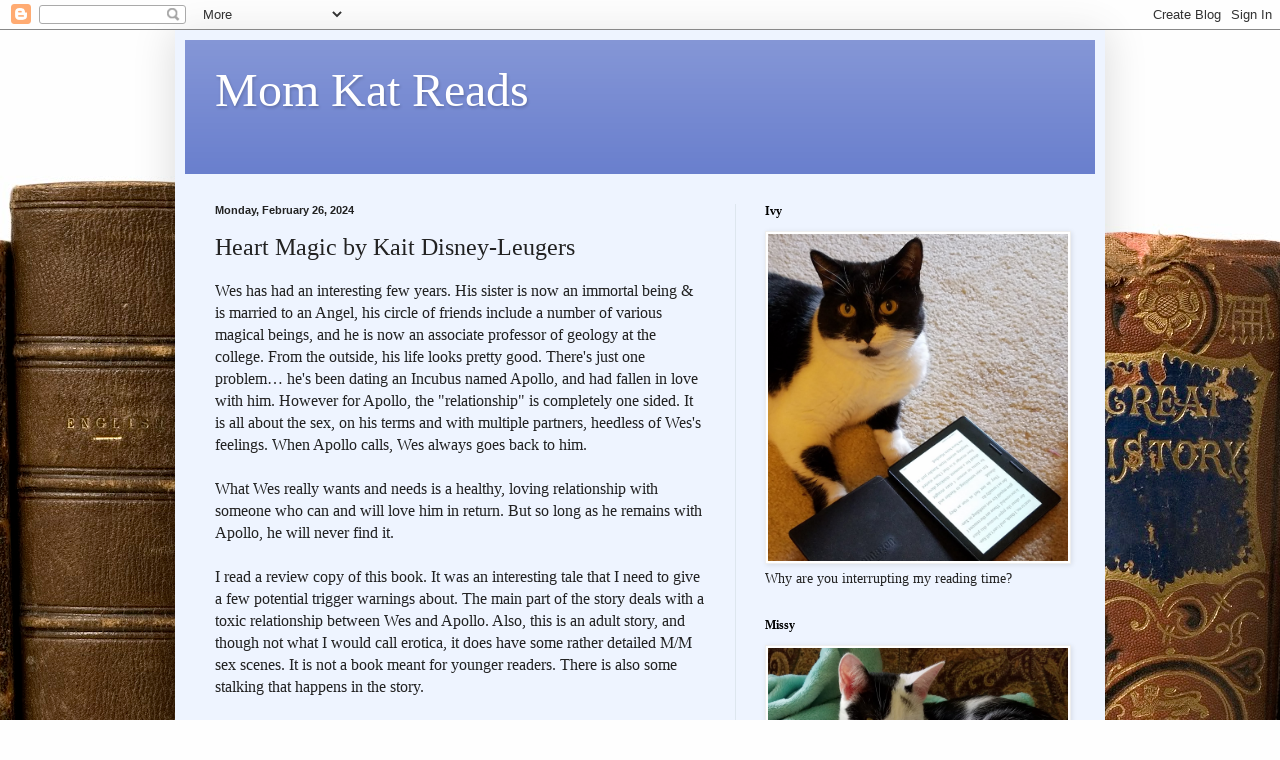

--- FILE ---
content_type: text/html; charset=UTF-8
request_url: https://www.momkatreads.com/2024/02/heart-magic-by-kait-disney-leugers.html
body_size: 23959
content:
<!DOCTYPE html>
<html class='v2' dir='ltr' lang='en' xmlns='http://www.w3.org/1999/xhtml' xmlns:b='http://www.google.com/2005/gml/b' xmlns:data='http://www.google.com/2005/gml/data' xmlns:expr='http://www.google.com/2005/gml/expr'>
<head>
<link href='https://www.blogger.com/static/v1/widgets/335934321-css_bundle_v2.css' rel='stylesheet' type='text/css'/>
<!-- Google tag (gtag.js) -->
<script async='async' src='https://www.googletagmanager.com/gtag/js?id=G-CW2K9WM8CR'></script>
<script>
  window.dataLayer = window.dataLayer || [];
  function gtag(){dataLayer.push(arguments);}
  gtag('js', new Date());

  gtag('config', 'G-CW2K9WM8CR');
</script>
<meta content='width=1100' name='viewport'/>
<meta content='text/html; charset=UTF-8' http-equiv='Content-Type'/>
<meta content='blogger' name='generator'/>
<link href='https://www.momkatreads.com/favicon.ico' rel='icon' type='image/x-icon'/>
<link href='https://www.momkatreads.com/2024/02/heart-magic-by-kait-disney-leugers.html' rel='canonical'/>
<link rel="alternate" type="application/atom+xml" title="Mom Kat Reads - Atom" href="https://www.momkatreads.com/feeds/posts/default" />
<link rel="alternate" type="application/rss+xml" title="Mom Kat Reads - RSS" href="https://www.momkatreads.com/feeds/posts/default?alt=rss" />
<link rel="service.post" type="application/atom+xml" title="Mom Kat Reads - Atom" href="https://www.blogger.com/feeds/2505559024254809502/posts/default" />

<link rel="alternate" type="application/atom+xml" title="Mom Kat Reads - Atom" href="https://www.momkatreads.com/feeds/5672055345973981814/comments/default" />
<!--Can't find substitution for tag [blog.ieCssRetrofitLinks]-->
<meta content='https://www.momkatreads.com/2024/02/heart-magic-by-kait-disney-leugers.html' property='og:url'/>
<meta content='Heart Magic by Kait Disney-Leugers' property='og:title'/>
<meta content='Wes has had an interesting few years. His sister is now an immortal being &amp; is married to an Angel, his circle of friends include a number o...' property='og:description'/>
<title>Mom Kat Reads: Heart Magic by Kait Disney-Leugers</title>
<style id='page-skin-1' type='text/css'><!--
/*
-----------------------------------------------
Blogger Template Style
Name:     Simple
Designer: Blogger
URL:      www.blogger.com
----------------------------------------------- */
/* Variable definitions
====================
<Variable name="keycolor" description="Main Color" type="color" default="#66bbdd"/>
<Group description="Page Text" selector="body">
<Variable name="body.font" description="Font" type="font"
default="normal normal 12px Arial, Tahoma, Helvetica, FreeSans, sans-serif"/>
<Variable name="body.text.color" description="Text Color" type="color" default="#222222"/>
</Group>
<Group description="Backgrounds" selector=".body-fauxcolumns-outer">
<Variable name="body.background.color" description="Outer Background" type="color" default="#66bbdd"/>
<Variable name="content.background.color" description="Main Background" type="color" default="#ffffff"/>
<Variable name="header.background.color" description="Header Background" type="color" default="transparent"/>
</Group>
<Group description="Links" selector=".main-outer">
<Variable name="link.color" description="Link Color" type="color" default="#2288bb"/>
<Variable name="link.visited.color" description="Visited Color" type="color" default="#888888"/>
<Variable name="link.hover.color" description="Hover Color" type="color" default="#33aaff"/>
</Group>
<Group description="Blog Title" selector=".header h1">
<Variable name="header.font" description="Font" type="font"
default="normal normal 60px Arial, Tahoma, Helvetica, FreeSans, sans-serif"/>
<Variable name="header.text.color" description="Title Color" type="color" default="#3399bb" />
</Group>
<Group description="Blog Description" selector=".header .description">
<Variable name="description.text.color" description="Description Color" type="color"
default="#777777" />
</Group>
<Group description="Tabs Text" selector=".tabs-inner .widget li a">
<Variable name="tabs.font" description="Font" type="font"
default="normal normal 14px Arial, Tahoma, Helvetica, FreeSans, sans-serif"/>
<Variable name="tabs.text.color" description="Text Color" type="color" default="#999999"/>
<Variable name="tabs.selected.text.color" description="Selected Color" type="color" default="#000000"/>
</Group>
<Group description="Tabs Background" selector=".tabs-outer .PageList">
<Variable name="tabs.background.color" description="Background Color" type="color" default="#f5f5f5"/>
<Variable name="tabs.selected.background.color" description="Selected Color" type="color" default="#eeeeee"/>
</Group>
<Group description="Post Title" selector="h3.post-title, .comments h4">
<Variable name="post.title.font" description="Font" type="font"
default="normal normal 22px Arial, Tahoma, Helvetica, FreeSans, sans-serif"/>
</Group>
<Group description="Date Header" selector=".date-header">
<Variable name="date.header.color" description="Text Color" type="color"
default="#222222"/>
<Variable name="date.header.background.color" description="Background Color" type="color"
default="transparent"/>
<Variable name="date.header.font" description="Text Font" type="font"
default="normal bold 11px Arial, Tahoma, Helvetica, FreeSans, sans-serif"/>
<Variable name="date.header.padding" description="Date Header Padding" type="string" default="inherit"/>
<Variable name="date.header.letterspacing" description="Date Header Letter Spacing" type="string" default="inherit"/>
<Variable name="date.header.margin" description="Date Header Margin" type="string" default="inherit"/>
</Group>
<Group description="Post Footer" selector=".post-footer">
<Variable name="post.footer.text.color" description="Text Color" type="color" default="#666666"/>
<Variable name="post.footer.background.color" description="Background Color" type="color"
default="#f9f9f9"/>
<Variable name="post.footer.border.color" description="Shadow Color" type="color" default="#eeeeee"/>
</Group>
<Group description="Gadgets" selector="h2">
<Variable name="widget.title.font" description="Title Font" type="font"
default="normal bold 11px Arial, Tahoma, Helvetica, FreeSans, sans-serif"/>
<Variable name="widget.title.text.color" description="Title Color" type="color" default="#000000"/>
<Variable name="widget.alternate.text.color" description="Alternate Color" type="color" default="#999999"/>
</Group>
<Group description="Images" selector=".main-inner">
<Variable name="image.background.color" description="Background Color" type="color" default="#ffffff"/>
<Variable name="image.border.color" description="Border Color" type="color" default="#eeeeee"/>
<Variable name="image.text.color" description="Caption Text Color" type="color" default="#222222"/>
</Group>
<Group description="Accents" selector=".content-inner">
<Variable name="body.rule.color" description="Separator Line Color" type="color" default="#eeeeee"/>
<Variable name="tabs.border.color" description="Tabs Border Color" type="color" default="#dde6ee"/>
</Group>
<Variable name="body.background" description="Body Background" type="background"
color="#314a51" default="$(color) none repeat scroll top left"/>
<Variable name="body.background.override" description="Body Background Override" type="string" default=""/>
<Variable name="body.background.gradient.cap" description="Body Gradient Cap" type="url"
default="url(https://resources.blogblog.com/blogblog/data/1kt/simple/gradients_light.png)"/>
<Variable name="body.background.gradient.tile" description="Body Gradient Tile" type="url"
default="url(https://resources.blogblog.com/blogblog/data/1kt/simple/body_gradient_tile_light.png)"/>
<Variable name="content.background.color.selector" description="Content Background Color Selector" type="string" default=".content-inner"/>
<Variable name="content.padding" description="Content Padding" type="length" default="10px" min="0" max="100px"/>
<Variable name="content.padding.horizontal" description="Content Horizontal Padding" type="length" default="10px" min="0" max="100px"/>
<Variable name="content.shadow.spread" description="Content Shadow Spread" type="length" default="40px" min="0" max="100px"/>
<Variable name="content.shadow.spread.webkit" description="Content Shadow Spread (WebKit)" type="length" default="5px" min="0" max="100px"/>
<Variable name="content.shadow.spread.ie" description="Content Shadow Spread (IE)" type="length" default="10px" min="0" max="100px"/>
<Variable name="main.border.width" description="Main Border Width" type="length" default="0" min="0" max="10px"/>
<Variable name="header.background.gradient" description="Header Gradient" type="url" default="none"/>
<Variable name="header.shadow.offset.left" description="Header Shadow Offset Left" type="length" default="-1px" min="-50px" max="50px"/>
<Variable name="header.shadow.offset.top" description="Header Shadow Offset Top" type="length" default="-1px" min="-50px" max="50px"/>
<Variable name="header.shadow.spread" description="Header Shadow Spread" type="length" default="1px" min="0" max="100px"/>
<Variable name="header.padding" description="Header Padding" type="length" default="30px" min="0" max="100px"/>
<Variable name="header.border.size" description="Header Border Size" type="length" default="1px" min="0" max="10px"/>
<Variable name="header.bottom.border.size" description="Header Bottom Border Size" type="length" default="0" min="0" max="10px"/>
<Variable name="header.border.horizontalsize" description="Header Horizontal Border Size" type="length" default="0" min="0" max="10px"/>
<Variable name="description.text.size" description="Description Text Size" type="string" default="140%"/>
<Variable name="tabs.margin.top" description="Tabs Margin Top" type="length" default="0" min="0" max="100px"/>
<Variable name="tabs.margin.side" description="Tabs Side Margin" type="length" default="30px" min="0" max="100px"/>
<Variable name="tabs.background.gradient" description="Tabs Background Gradient" type="url"
default="url(https://resources.blogblog.com/blogblog/data/1kt/simple/gradients_light.png)"/>
<Variable name="tabs.border.width" description="Tabs Border Width" type="length" default="1px" min="0" max="10px"/>
<Variable name="tabs.bevel.border.width" description="Tabs Bevel Border Width" type="length" default="1px" min="0" max="10px"/>
<Variable name="post.margin.bottom" description="Post Bottom Margin" type="length" default="25px" min="0" max="100px"/>
<Variable name="image.border.small.size" description="Image Border Small Size" type="length" default="2px" min="0" max="10px"/>
<Variable name="image.border.large.size" description="Image Border Large Size" type="length" default="5px" min="0" max="10px"/>
<Variable name="page.width.selector" description="Page Width Selector" type="string" default=".region-inner"/>
<Variable name="page.width" description="Page Width" type="string" default="auto"/>
<Variable name="main.section.margin" description="Main Section Margin" type="length" default="15px" min="0" max="100px"/>
<Variable name="main.padding" description="Main Padding" type="length" default="15px" min="0" max="100px"/>
<Variable name="main.padding.top" description="Main Padding Top" type="length" default="30px" min="0" max="100px"/>
<Variable name="main.padding.bottom" description="Main Padding Bottom" type="length" default="30px" min="0" max="100px"/>
<Variable name="paging.background"
color="#eef4ff"
description="Background of blog paging area" type="background"
default="transparent none no-repeat scroll top center"/>
<Variable name="footer.bevel" description="Bevel border length of footer" type="length" default="0" min="0" max="10px"/>
<Variable name="mobile.background.overlay" description="Mobile Background Overlay" type="string"
default="transparent none repeat scroll top left"/>
<Variable name="mobile.background.size" description="Mobile Background Size" type="string" default="auto"/>
<Variable name="mobile.button.color" description="Mobile Button Color" type="color" default="#ffffff" />
<Variable name="startSide" description="Side where text starts in blog language" type="automatic" default="left"/>
<Variable name="endSide" description="Side where text ends in blog language" type="automatic" default="right"/>
*/
/* Content
----------------------------------------------- */
body {
font: normal normal 14px Georgia, Utopia, 'Palatino Linotype', Palatino, serif;
color: #222222;
background: #fefefe url(//themes.googleusercontent.com/image?id=1_LQt1d2YBPJvdthBV9y0s0rp-LMwOcv7Ux7MCwHsf45BbT-8JnbPc9S10ZeuUuYhCZ8u) repeat-x fixed top center /* Credit: duncan1890 (http://www.istockphoto.com/file_closeup.php?id=1055228&platform=blogger) */;
padding: 0 40px 40px 40px;
}
html body .region-inner {
min-width: 0;
max-width: 100%;
width: auto;
}
h2 {
font-size: 22px;
}
a:link {
text-decoration:none;
color: #006599;
}
a:visited {
text-decoration:none;
color: #888888;
}
a:hover {
text-decoration:underline;
color: #00e5ff;
}
.body-fauxcolumn-outer .fauxcolumn-inner {
background: transparent none repeat scroll top left;
_background-image: none;
}
.body-fauxcolumn-outer .cap-top {
position: absolute;
z-index: 1;
height: 400px;
width: 100%;
}
.body-fauxcolumn-outer .cap-top .cap-left {
width: 100%;
background: transparent none repeat-x scroll top left;
_background-image: none;
}
.content-outer {
-moz-box-shadow: 0 0 40px rgba(0, 0, 0, .15);
-webkit-box-shadow: 0 0 5px rgba(0, 0, 0, .15);
-goog-ms-box-shadow: 0 0 10px #333333;
box-shadow: 0 0 40px rgba(0, 0, 0, .15);
margin-bottom: 1px;
}
.content-inner {
padding: 10px 10px;
}
.content-inner {
background-color: #eef4ff;
}
/* Header
----------------------------------------------- */
.header-outer {
background: #667ccc url(https://resources.blogblog.com/blogblog/data/1kt/simple/gradients_light.png) repeat-x scroll 0 -400px;
_background-image: none;
}
.Header h1 {
font: normal normal 48px Georgia, Utopia, 'Palatino Linotype', Palatino, serif;
color: #ffffff;
text-shadow: 1px 2px 3px rgba(0, 0, 0, .2);
}
.Header h1 a {
color: #ffffff;
}
.Header .description {
font-size: 140%;
color: #ffffff;
}
.header-inner .Header .titlewrapper {
padding: 22px 30px;
}
.header-inner .Header .descriptionwrapper {
padding: 0 30px;
}
/* Tabs
----------------------------------------------- */
.tabs-inner .section:first-child {
border-top: 0 solid #eee5dd;
}
.tabs-inner .section:first-child ul {
margin-top: -0;
border-top: 0 solid #eee5dd;
border-left: 0 solid #eee5dd;
border-right: 0 solid #eee5dd;
}
.tabs-inner .widget ul {
background: #eef4ff none repeat-x scroll 0 -800px;
_background-image: none;
border-bottom: 1px solid #eee5dd;
margin-top: 0;
margin-left: -30px;
margin-right: -30px;
}
.tabs-inner .widget li a {
display: inline-block;
padding: .6em 1em;
font: normal normal 16px Georgia, Utopia, 'Palatino Linotype', Palatino, serif;
color: #778899;
border-left: 1px solid #eef4ff;
border-right: 1px solid #eee5dd;
}
.tabs-inner .widget li:first-child a {
border-left: none;
}
.tabs-inner .widget li.selected a, .tabs-inner .widget li a:hover {
color: #000000;
background-color: #eef4ff;
text-decoration: none;
}
/* Columns
----------------------------------------------- */
.main-outer {
border-top: 0 solid #dde6ee;
}
.fauxcolumn-left-outer .fauxcolumn-inner {
border-right: 1px solid #dde6ee;
}
.fauxcolumn-right-outer .fauxcolumn-inner {
border-left: 1px solid #dde6ee;
}
/* Headings
----------------------------------------------- */
div.widget > h2,
div.widget h2.title {
margin: 0 0 1em 0;
font: normal bold 12px Georgia, Utopia, 'Palatino Linotype', Palatino, serif;
color: #000000;
}
/* Widgets
----------------------------------------------- */
.widget .zippy {
color: #999999;
text-shadow: 2px 2px 1px rgba(0, 0, 0, .1);
}
.widget .popular-posts ul {
list-style: none;
}
/* Posts
----------------------------------------------- */
h2.date-header {
font: normal bold 11px Arial, Tahoma, Helvetica, FreeSans, sans-serif;
}
.date-header span {
background-color: rgba(0, 0, 0, 0);
color: #222222;
padding: inherit;
letter-spacing: inherit;
margin: inherit;
}
.main-inner {
padding-top: 30px;
padding-bottom: 30px;
}
.main-inner .column-center-inner {
padding: 0 15px;
}
.main-inner .column-center-inner .section {
margin: 0 15px;
}
.post {
margin: 0 0 25px 0;
}
h3.post-title, .comments h4 {
font: normal normal 24px Georgia, Utopia, 'Palatino Linotype', Palatino, serif;
margin: .75em 0 0;
}
.post-body {
font-size: 110%;
line-height: 1.4;
position: relative;
}
.post-body img, .post-body .tr-caption-container, .Profile img, .Image img,
.BlogList .item-thumbnail img {
padding: 2px;
background: #ffffff;
border: 1px solid #eeeeee;
-moz-box-shadow: 1px 1px 5px rgba(0, 0, 0, .1);
-webkit-box-shadow: 1px 1px 5px rgba(0, 0, 0, .1);
box-shadow: 1px 1px 5px rgba(0, 0, 0, .1);
}
.post-body img, .post-body .tr-caption-container {
padding: 5px;
}
.post-body .tr-caption-container {
color: #222222;
}
.post-body .tr-caption-container img {
padding: 0;
background: transparent;
border: none;
-moz-box-shadow: 0 0 0 rgba(0, 0, 0, .1);
-webkit-box-shadow: 0 0 0 rgba(0, 0, 0, .1);
box-shadow: 0 0 0 rgba(0, 0, 0, .1);
}
.post-header {
margin: 0 0 1.5em;
line-height: 1.6;
font-size: 90%;
}
.post-footer {
margin: 20px -2px 0;
padding: 5px 10px;
color: #555566;
background-color: #dde2ee;
border-bottom: 1px solid #eeeeee;
line-height: 1.6;
font-size: 90%;
}
#comments .comment-author {
padding-top: 1.5em;
border-top: 1px solid #dde6ee;
background-position: 0 1.5em;
}
#comments .comment-author:first-child {
padding-top: 0;
border-top: none;
}
.avatar-image-container {
margin: .2em 0 0;
}
#comments .avatar-image-container img {
border: 1px solid #eeeeee;
}
/* Comments
----------------------------------------------- */
.comments .comments-content .icon.blog-author {
background-repeat: no-repeat;
background-image: url([data-uri]);
}
.comments .comments-content .loadmore a {
border-top: 1px solid #999999;
border-bottom: 1px solid #999999;
}
.comments .comment-thread.inline-thread {
background-color: #dde2ee;
}
.comments .continue {
border-top: 2px solid #999999;
}
/* Accents
---------------------------------------------- */
.section-columns td.columns-cell {
border-left: 1px solid #dde6ee;
}
.blog-pager {
background: transparent none no-repeat scroll top center;
}
.blog-pager-older-link, .home-link,
.blog-pager-newer-link {
background-color: #eef4ff;
padding: 5px;
}
.footer-outer {
border-top: 0 dashed #bbbbbb;
}
/* Mobile
----------------------------------------------- */
body.mobile  {
background-size: auto;
}
.mobile .body-fauxcolumn-outer {
background: transparent none repeat scroll top left;
}
.mobile .body-fauxcolumn-outer .cap-top {
background-size: 100% auto;
}
.mobile .content-outer {
-webkit-box-shadow: 0 0 3px rgba(0, 0, 0, .15);
box-shadow: 0 0 3px rgba(0, 0, 0, .15);
}
.mobile .tabs-inner .widget ul {
margin-left: 0;
margin-right: 0;
}
.mobile .post {
margin: 0;
}
.mobile .main-inner .column-center-inner .section {
margin: 0;
}
.mobile .date-header span {
padding: 0.1em 10px;
margin: 0 -10px;
}
.mobile h3.post-title {
margin: 0;
}
.mobile .blog-pager {
background: transparent none no-repeat scroll top center;
}
.mobile .footer-outer {
border-top: none;
}
.mobile .main-inner, .mobile .footer-inner {
background-color: #eef4ff;
}
.mobile-index-contents {
color: #222222;
}
.mobile-link-button {
background-color: #006599;
}
.mobile-link-button a:link, .mobile-link-button a:visited {
color: #ffffff;
}
.mobile .tabs-inner .section:first-child {
border-top: none;
}
.mobile .tabs-inner .PageList .widget-content {
background-color: #eef4ff;
color: #000000;
border-top: 1px solid #eee5dd;
border-bottom: 1px solid #eee5dd;
}
.mobile .tabs-inner .PageList .widget-content .pagelist-arrow {
border-left: 1px solid #eee5dd;
}

--></style>
<style id='template-skin-1' type='text/css'><!--
body {
min-width: 930px;
}
.content-outer, .content-fauxcolumn-outer, .region-inner {
min-width: 930px;
max-width: 930px;
_width: 930px;
}
.main-inner .columns {
padding-left: 0px;
padding-right: 360px;
}
.main-inner .fauxcolumn-center-outer {
left: 0px;
right: 360px;
/* IE6 does not respect left and right together */
_width: expression(this.parentNode.offsetWidth -
parseInt("0px") -
parseInt("360px") + 'px');
}
.main-inner .fauxcolumn-left-outer {
width: 0px;
}
.main-inner .fauxcolumn-right-outer {
width: 360px;
}
.main-inner .column-left-outer {
width: 0px;
right: 100%;
margin-left: -0px;
}
.main-inner .column-right-outer {
width: 360px;
margin-right: -360px;
}
#layout {
min-width: 0;
}
#layout .content-outer {
min-width: 0;
width: 800px;
}
#layout .region-inner {
min-width: 0;
width: auto;
}
body#layout div.add_widget {
padding: 8px;
}
body#layout div.add_widget a {
margin-left: 32px;
}
--></style>
<style>
    body {background-image:url(\/\/themes.googleusercontent.com\/image?id=1_LQt1d2YBPJvdthBV9y0s0rp-LMwOcv7Ux7MCwHsf45BbT-8JnbPc9S10ZeuUuYhCZ8u);}
    
@media (max-width: 200px) { body {background-image:url(\/\/themes.googleusercontent.com\/image?id=1_LQt1d2YBPJvdthBV9y0s0rp-LMwOcv7Ux7MCwHsf45BbT-8JnbPc9S10ZeuUuYhCZ8u&options=w200);}}
@media (max-width: 400px) and (min-width: 201px) { body {background-image:url(\/\/themes.googleusercontent.com\/image?id=1_LQt1d2YBPJvdthBV9y0s0rp-LMwOcv7Ux7MCwHsf45BbT-8JnbPc9S10ZeuUuYhCZ8u&options=w400);}}
@media (max-width: 800px) and (min-width: 401px) { body {background-image:url(\/\/themes.googleusercontent.com\/image?id=1_LQt1d2YBPJvdthBV9y0s0rp-LMwOcv7Ux7MCwHsf45BbT-8JnbPc9S10ZeuUuYhCZ8u&options=w800);}}
@media (max-width: 1200px) and (min-width: 801px) { body {background-image:url(\/\/themes.googleusercontent.com\/image?id=1_LQt1d2YBPJvdthBV9y0s0rp-LMwOcv7Ux7MCwHsf45BbT-8JnbPc9S10ZeuUuYhCZ8u&options=w1200);}}
/* Last tag covers anything over one higher than the previous max-size cap. */
@media (min-width: 1201px) { body {background-image:url(\/\/themes.googleusercontent.com\/image?id=1_LQt1d2YBPJvdthBV9y0s0rp-LMwOcv7Ux7MCwHsf45BbT-8JnbPc9S10ZeuUuYhCZ8u&options=w1600);}}
  </style>
<script type='text/javascript'>
        (function(i,s,o,g,r,a,m){i['GoogleAnalyticsObject']=r;i[r]=i[r]||function(){
        (i[r].q=i[r].q||[]).push(arguments)},i[r].l=1*new Date();a=s.createElement(o),
        m=s.getElementsByTagName(o)[0];a.async=1;a.src=g;m.parentNode.insertBefore(a,m)
        })(window,document,'script','https://www.google-analytics.com/analytics.js','ga');
        ga('create', 'UA-54553410-2', 'auto', 'blogger');
        ga('blogger.send', 'pageview');
      </script>
<link href='https://www.blogger.com/dyn-css/authorization.css?targetBlogID=2505559024254809502&amp;zx=467f4903-7bd5-4304-a597-b89d130a8fe6' media='none' onload='if(media!=&#39;all&#39;)media=&#39;all&#39;' rel='stylesheet'/><noscript><link href='https://www.blogger.com/dyn-css/authorization.css?targetBlogID=2505559024254809502&amp;zx=467f4903-7bd5-4304-a597-b89d130a8fe6' rel='stylesheet'/></noscript>
<meta name='google-adsense-platform-account' content='ca-host-pub-1556223355139109'/>
<meta name='google-adsense-platform-domain' content='blogspot.com'/>

<!-- data-ad-client=ca-pub-3371299871084373 -->

</head>
<body class='loading'>
<div class='navbar section' id='navbar' name='Navbar'><div class='widget Navbar' data-version='1' id='Navbar1'><script type="text/javascript">
    function setAttributeOnload(object, attribute, val) {
      if(window.addEventListener) {
        window.addEventListener('load',
          function(){ object[attribute] = val; }, false);
      } else {
        window.attachEvent('onload', function(){ object[attribute] = val; });
      }
    }
  </script>
<div id="navbar-iframe-container"></div>
<script type="text/javascript" src="https://apis.google.com/js/platform.js"></script>
<script type="text/javascript">
      gapi.load("gapi.iframes:gapi.iframes.style.bubble", function() {
        if (gapi.iframes && gapi.iframes.getContext) {
          gapi.iframes.getContext().openChild({
              url: 'https://www.blogger.com/navbar/2505559024254809502?po\x3d5672055345973981814\x26origin\x3dhttps://www.momkatreads.com',
              where: document.getElementById("navbar-iframe-container"),
              id: "navbar-iframe"
          });
        }
      });
    </script><script type="text/javascript">
(function() {
var script = document.createElement('script');
script.type = 'text/javascript';
script.src = '//pagead2.googlesyndication.com/pagead/js/google_top_exp.js';
var head = document.getElementsByTagName('head')[0];
if (head) {
head.appendChild(script);
}})();
</script>
</div></div>
<div class='body-fauxcolumns'>
<div class='fauxcolumn-outer body-fauxcolumn-outer'>
<div class='cap-top'>
<div class='cap-left'></div>
<div class='cap-right'></div>
</div>
<div class='fauxborder-left'>
<div class='fauxborder-right'></div>
<div class='fauxcolumn-inner'>
</div>
</div>
<div class='cap-bottom'>
<div class='cap-left'></div>
<div class='cap-right'></div>
</div>
</div>
</div>
<div class='content'>
<div class='content-fauxcolumns'>
<div class='fauxcolumn-outer content-fauxcolumn-outer'>
<div class='cap-top'>
<div class='cap-left'></div>
<div class='cap-right'></div>
</div>
<div class='fauxborder-left'>
<div class='fauxborder-right'></div>
<div class='fauxcolumn-inner'>
</div>
</div>
<div class='cap-bottom'>
<div class='cap-left'></div>
<div class='cap-right'></div>
</div>
</div>
</div>
<div class='content-outer'>
<div class='content-cap-top cap-top'>
<div class='cap-left'></div>
<div class='cap-right'></div>
</div>
<div class='fauxborder-left content-fauxborder-left'>
<div class='fauxborder-right content-fauxborder-right'></div>
<div class='content-inner'>
<header>
<div class='header-outer'>
<div class='header-cap-top cap-top'>
<div class='cap-left'></div>
<div class='cap-right'></div>
</div>
<div class='fauxborder-left header-fauxborder-left'>
<div class='fauxborder-right header-fauxborder-right'></div>
<div class='region-inner header-inner'>
<div class='header section' id='header' name='Header'><div class='widget Header' data-version='1' id='Header1'>
<div id='header-inner'>
<div class='titlewrapper'>
<h1 class='title'>
<a href='https://www.momkatreads.com/'>
Mom Kat Reads
</a>
</h1>
</div>
<div class='descriptionwrapper'>
<p class='description'><span>
</span></p>
</div>
</div>
</div></div>
</div>
</div>
<div class='header-cap-bottom cap-bottom'>
<div class='cap-left'></div>
<div class='cap-right'></div>
</div>
</div>
</header>
<div class='tabs-outer'>
<div class='tabs-cap-top cap-top'>
<div class='cap-left'></div>
<div class='cap-right'></div>
</div>
<div class='fauxborder-left tabs-fauxborder-left'>
<div class='fauxborder-right tabs-fauxborder-right'></div>
<div class='region-inner tabs-inner'>
<div class='tabs no-items section' id='crosscol' name='Cross-Column'></div>
<div class='tabs no-items section' id='crosscol-overflow' name='Cross-Column 2'></div>
</div>
</div>
<div class='tabs-cap-bottom cap-bottom'>
<div class='cap-left'></div>
<div class='cap-right'></div>
</div>
</div>
<div class='main-outer'>
<div class='main-cap-top cap-top'>
<div class='cap-left'></div>
<div class='cap-right'></div>
</div>
<div class='fauxborder-left main-fauxborder-left'>
<div class='fauxborder-right main-fauxborder-right'></div>
<div class='region-inner main-inner'>
<div class='columns fauxcolumns'>
<div class='fauxcolumn-outer fauxcolumn-center-outer'>
<div class='cap-top'>
<div class='cap-left'></div>
<div class='cap-right'></div>
</div>
<div class='fauxborder-left'>
<div class='fauxborder-right'></div>
<div class='fauxcolumn-inner'>
</div>
</div>
<div class='cap-bottom'>
<div class='cap-left'></div>
<div class='cap-right'></div>
</div>
</div>
<div class='fauxcolumn-outer fauxcolumn-left-outer'>
<div class='cap-top'>
<div class='cap-left'></div>
<div class='cap-right'></div>
</div>
<div class='fauxborder-left'>
<div class='fauxborder-right'></div>
<div class='fauxcolumn-inner'>
</div>
</div>
<div class='cap-bottom'>
<div class='cap-left'></div>
<div class='cap-right'></div>
</div>
</div>
<div class='fauxcolumn-outer fauxcolumn-right-outer'>
<div class='cap-top'>
<div class='cap-left'></div>
<div class='cap-right'></div>
</div>
<div class='fauxborder-left'>
<div class='fauxborder-right'></div>
<div class='fauxcolumn-inner'>
</div>
</div>
<div class='cap-bottom'>
<div class='cap-left'></div>
<div class='cap-right'></div>
</div>
</div>
<!-- corrects IE6 width calculation -->
<div class='columns-inner'>
<div class='column-center-outer'>
<div class='column-center-inner'>
<div class='main section' id='main' name='Main'><div class='widget Blog' data-version='1' id='Blog1'>
<div class='blog-posts hfeed'>

          <div class="date-outer">
        
<h2 class='date-header'><span>Monday, February 26, 2024</span></h2>

          <div class="date-posts">
        
<div class='post-outer'>
<div class='post hentry uncustomized-post-template' itemprop='blogPost' itemscope='itemscope' itemtype='http://schema.org/BlogPosting'>
<meta content='2505559024254809502' itemprop='blogId'/>
<meta content='5672055345973981814' itemprop='postId'/>
<a name='5672055345973981814'></a>
<h3 class='post-title entry-title' itemprop='name'>
Heart Magic by Kait Disney-Leugers
</h3>
<div class='post-header'>
<div class='post-header-line-1'></div>
</div>
<div class='post-body entry-content' id='post-body-5672055345973981814' itemprop='description articleBody'>
<p dir="ltr" style="line-height: 1.38; margin-bottom: 0pt; margin-top: 0pt;"><span id="docs-internal-guid-816a7885-7fff-16da-177b-d6eaeb162062"><span face="&quot;Comic Sans MS&quot;, sans-serif" style="font-size: 12pt; font-variant-alternates: normal; font-variant-east-asian: normal; font-variant-numeric: normal; font-variant-position: normal; vertical-align: baseline; white-space-collapse: preserve;">Wes has had an interesting few years. His sister is now an immortal being &amp; is married to an Angel, his circle of friends include a number of various magical beings, and he is now an associate professor of geology at the college. From the outside, his life looks pretty good. There's just one problem&#8230; he's been dating an Incubus named Apollo, and had fallen in love with him. However for Apollo, the "relationship" is completely one sided. It is all about the sex, on his terms and with multiple partners, heedless of Wes's feelings. When Apollo calls, Wes always goes back to him.</span></span></p><p dir="ltr" style="line-height: 1.38; margin-bottom: 0pt; margin-top: 0pt;"><span><span face="&quot;Comic Sans MS&quot;, sans-serif" style="font-size: 12pt; font-variant-alternates: normal; font-variant-east-asian: normal; font-variant-numeric: normal; font-variant-position: normal; vertical-align: baseline; white-space-collapse: preserve;"><br /></span></span></p><p dir="ltr" style="line-height: 1.38; margin-bottom: 0pt; margin-top: 0pt;"><span id="docs-internal-guid-85fefee8-7fff-f886-2b42-07380178092c"><span face="&quot;Comic Sans MS&quot;, sans-serif" style="font-size: 12pt; font-variant-alternates: normal; font-variant-east-asian: normal; font-variant-numeric: normal; font-variant-position: normal; vertical-align: baseline; white-space-collapse: preserve;">What Wes really wants and needs is a healthy, loving relationship with someone who can and will love him in return. But so long as he remains with Apollo, he will never find it.</span></span></p><p dir="ltr" style="line-height: 1.38; margin-bottom: 0pt; margin-top: 0pt;"><span><span face="&quot;Comic Sans MS&quot;, sans-serif" style="font-size: 12pt; font-variant-alternates: normal; font-variant-east-asian: normal; font-variant-numeric: normal; font-variant-position: normal; vertical-align: baseline; white-space-collapse: preserve;"><br /></span></span></p><p dir="ltr" style="line-height: 1.38; margin-bottom: 0pt; margin-top: 0pt;"><span face="&quot;Comic Sans MS&quot;, sans-serif" style="font-size: 12pt; white-space-collapse: preserve;">I read a review copy of this book. It was an interesting tale that I need to give a few potential trigger warnings about. The main part of the story deals with a toxic relationship between Wes and Apollo. Also, this is an adult story, and though not what I would call erotica, it does have some rather detailed M/M sex scenes. It is not a book meant for younger readers. There is also some stalking that happens in the story.</span></p><p dir="ltr" style="line-height: 1.38; margin-bottom: 0pt; margin-top: 0pt;"><span face="&quot;Comic Sans MS&quot;, sans-serif" style="font-size: 12pt; white-space-collapse: preserve;"><br /></span></p><p dir="ltr" style="line-height: 1.38; margin-bottom: 0pt; margin-top: 0pt;"><span face="&quot;Comic Sans MS&quot;, sans-serif" style="font-size: 12pt; white-space-collapse: preserve;">That being said, this was a good book and one I enjoyed reading. It is book 3 in the series, and I had previously reviewed book one (Antique Magic) which I also enjoyed, and have recently bought book 2 (Blood Magic) which I have not yet read, but plan to in the (hopefully) near future. While the books can be read out of order, there are a few things that likely make more sense when the series is read in order.</span></p><p dir="ltr" style="line-height: 1.38; margin-bottom: 0pt; margin-top: 0pt;"><span face="&quot;Comic Sans MS&quot;, sans-serif" style="font-size: 12pt; white-space-collapse: preserve;"><br /></span></p><p dir="ltr" style="line-height: 1.38; margin-bottom: 0pt; margin-top: 0pt;"><span face="&quot;Comic Sans MS&quot;, sans-serif" style="font-size: 12pt; white-space-collapse: preserve;">This book seems to be about realizing when you are in a toxic or one-sided relationship, finding a way to truly believe that you deserve better, and then making it happen, as hard or impossible as all of those things may seem. Reading this story may be rough for someone who has been in such a situation, but I can tell you that you will enjoy how it ends.</span></p><p dir="ltr" style="line-height: 1.38; margin-bottom: 0pt; margin-top: 0pt;"><span face="'Comic Sans MS',sans-serif" style="background-color: transparent; color: black; font-size: 12pt; font-style: normal; font-variant: normal; font-weight: 400; text-decoration: none; vertical-align: baseline; white-space: pre;"><br /></span></p><p dir="ltr" style="line-height: 1.38; margin-bottom: 0pt; margin-top: 0pt;"><span face="Arial, sans-serif" style="white-space-collapse: preserve;"><a href="https://amzn.to/48Y17rq" target="_blank">https://amzn.to/48Y17rq</a> (amazon link)<br /></span></p><p dir="ltr" style="line-height: 1.38; margin-bottom: 0pt; margin-top: 0pt;"><span face="Arial, sans-serif" style="white-space-collapse: preserve;"><br /></span></p><p dir="ltr" style="line-height: 1.38; margin-bottom: 0pt; margin-top: 0pt;"><span face="Arial, sans-serif"><span style="white-space-collapse: preserve;"><a href="https://4horsemenpublications.com/product/heart-magic-magic-love-and-mischief-book-3/" target="_blank">https://4horsemenpublications.com/product/heart-magic-magic-love-and-mischief-book-3/</a> </span></span></p><p dir="ltr" style="line-height: 1.38; margin-bottom: 0pt; margin-top: 0pt;"><span face="Arial, sans-serif"><span style="white-space-collapse: preserve;">(link to the book on the publisher's page)</span></span></p><p dir="ltr" style="line-height: 1.38; margin-bottom: 0pt; margin-top: 0pt;"><span face="Arial, sans-serif"><span style="white-space-collapse: preserve;"><br /></span></span></p><p dir="ltr" style="line-height: 1.38; margin-bottom: 0pt; margin-top: 0pt;"><span face="Arial, sans-serif"><span style="white-space-collapse: preserve;"><a href="https://books2read.com/u/mZYKwy" target="_blank">https://books2read.com/u/mZYKwy</a>  </span></span><span style="font-size: 16px; white-space-collapse: preserve;">(Books2Read link with other vendors)</span></p><p dir="ltr" style="line-height: 1.38; margin-bottom: 0pt; margin-top: 0pt;"><span face="Arial, sans-serif"><span style="font-size: 14.6667px; white-space-collapse: preserve;"><br /></span></span></p><p dir="ltr" style="line-height: 1.38; margin-bottom: 0pt; margin-top: 0pt;"><span id="docs-internal-guid-77f62ab6-7fff-cc24-9690-78ca259cdccf"><span face="&quot;Comic Sans MS&quot;, sans-serif" style="font-size: 10pt; font-variant-alternates: normal; font-variant-east-asian: normal; font-variant-numeric: normal; font-variant-position: normal; vertical-align: baseline; white-space-collapse: preserve;">Amazon requires me to state that I have an Amazon Associates account that I use to generate the links to the books on their website. Purchasing something after following those links will earn a few pennies for me off the sale, though as of yet I have not earned anything from my Amazon Associate links.</span></span></p><p dir="ltr" style="line-height: 1.38; margin-bottom: 0pt; margin-top: 0pt;"><span face="Arial, sans-serif"><span style="font-size: 14.6667px; white-space-collapse: preserve;"><br /></span></span></p>
<div style='clear: both;'></div>
</div>
<div class='post-footer'>
<div class='post-footer-line post-footer-line-1'>
<span class='post-author vcard'>
</span>
<span class='post-timestamp'>
at
<meta content='https://www.momkatreads.com/2024/02/heart-magic-by-kait-disney-leugers.html' itemprop='url'/>
<a class='timestamp-link' href='https://www.momkatreads.com/2024/02/heart-magic-by-kait-disney-leugers.html' rel='bookmark' title='permanent link'><abbr class='published' itemprop='datePublished' title='2024-02-26T05:00:00-05:00'>February 26, 2024</abbr></a>
</span>
<span class='post-comment-link'>
</span>
<span class='post-icons'>
<span class='item-control blog-admin pid-1000316577'>
<a href='https://www.blogger.com/post-edit.g?blogID=2505559024254809502&postID=5672055345973981814&from=pencil' title='Edit Post'>
<img alt='' class='icon-action' height='18' src='https://resources.blogblog.com/img/icon18_edit_allbkg.gif' width='18'/>
</a>
</span>
</span>
<div class='post-share-buttons goog-inline-block'>
<a class='goog-inline-block share-button sb-email' href='https://www.blogger.com/share-post.g?blogID=2505559024254809502&postID=5672055345973981814&target=email' target='_blank' title='Email This'><span class='share-button-link-text'>Email This</span></a><a class='goog-inline-block share-button sb-blog' href='https://www.blogger.com/share-post.g?blogID=2505559024254809502&postID=5672055345973981814&target=blog' onclick='window.open(this.href, "_blank", "height=270,width=475"); return false;' target='_blank' title='BlogThis!'><span class='share-button-link-text'>BlogThis!</span></a><a class='goog-inline-block share-button sb-twitter' href='https://www.blogger.com/share-post.g?blogID=2505559024254809502&postID=5672055345973981814&target=twitter' target='_blank' title='Share to X'><span class='share-button-link-text'>Share to X</span></a><a class='goog-inline-block share-button sb-facebook' href='https://www.blogger.com/share-post.g?blogID=2505559024254809502&postID=5672055345973981814&target=facebook' onclick='window.open(this.href, "_blank", "height=430,width=640"); return false;' target='_blank' title='Share to Facebook'><span class='share-button-link-text'>Share to Facebook</span></a><a class='goog-inline-block share-button sb-pinterest' href='https://www.blogger.com/share-post.g?blogID=2505559024254809502&postID=5672055345973981814&target=pinterest' target='_blank' title='Share to Pinterest'><span class='share-button-link-text'>Share to Pinterest</span></a>
</div>
</div>
<div class='post-footer-line post-footer-line-2'>
<span class='post-labels'>
Labels:
<a href='https://www.momkatreads.com/search/label/angels' rel='tag'>angels</a>,
<a href='https://www.momkatreads.com/search/label/Bipolar%20character' rel='tag'>Bipolar character</a>,
<a href='https://www.momkatreads.com/search/label/fantasy' rel='tag'>fantasy</a>,
<a href='https://www.momkatreads.com/search/label/fiction' rel='tag'>fiction</a>,
<a href='https://www.momkatreads.com/search/label/Incubs' rel='tag'>Incubs</a>,
<a href='https://www.momkatreads.com/search/label/M%2FM%20romance' rel='tag'>M/M romance</a>,
<a href='https://www.momkatreads.com/search/label/Toxic%20relationship' rel='tag'>Toxic relationship</a>,
<a href='https://www.momkatreads.com/search/label/witches' rel='tag'>witches</a>
</span>
</div>
<div class='post-footer-line post-footer-line-3'>
<span class='post-location'>
</span>
</div>
</div>
</div>
<div class='comments' id='comments'>
<a name='comments'></a>
<h4>No comments:</h4>
<div id='Blog1_comments-block-wrapper'>
<dl class='avatar-comment-indent' id='comments-block'>
</dl>
</div>
<p class='comment-footer'>
<div class='comment-form'>
<a name='comment-form'></a>
<h4 id='comment-post-message'>Post a Comment</h4>
<p>
</p>
<a href='https://www.blogger.com/comment/frame/2505559024254809502?po=5672055345973981814&hl=en&saa=85391&origin=https://www.momkatreads.com' id='comment-editor-src'></a>
<iframe allowtransparency='true' class='blogger-iframe-colorize blogger-comment-from-post' frameborder='0' height='410px' id='comment-editor' name='comment-editor' src='' width='100%'></iframe>
<script src='https://www.blogger.com/static/v1/jsbin/2830521187-comment_from_post_iframe.js' type='text/javascript'></script>
<script type='text/javascript'>
      BLOG_CMT_createIframe('https://www.blogger.com/rpc_relay.html');
    </script>
</div>
</p>
</div>
</div>

        </div></div>
      
</div>
<div class='blog-pager' id='blog-pager'>
<span id='blog-pager-newer-link'>
<a class='blog-pager-newer-link' href='https://www.momkatreads.com/2024/03/russ-and-hidden-voice-by-jb-moonstar.html' id='Blog1_blog-pager-newer-link' title='Newer Post'>Newer Post</a>
</span>
<span id='blog-pager-older-link'>
<a class='blog-pager-older-link' href='https://www.momkatreads.com/2024/02/the-long-night-by-alex-bueno.html' id='Blog1_blog-pager-older-link' title='Older Post'>Older Post</a>
</span>
<a class='home-link' href='https://www.momkatreads.com/'>Home</a>
</div>
<div class='clear'></div>
<div class='post-feeds'>
<div class='feed-links'>
Subscribe to:
<a class='feed-link' href='https://www.momkatreads.com/feeds/5672055345973981814/comments/default' target='_blank' type='application/atom+xml'>Post Comments (Atom)</a>
</div>
</div>
</div><div class='widget FeaturedPost' data-version='1' id='FeaturedPost1'>
<div class='post-summary'>
<h3><a href='https://www.momkatreads.com/2026/01/corrupted-desires-by-chelsea-burton-dunn.html'>Corrupted Desires &lt;br&gt;by Chelsea Burton Dunn</a></h3>
<p>
Ingrid was in an abusive relationship with a man who was using her to try and work his way up the ladder within the Irish Mafia. She was a &#8220;...
</p>
</div>
<style type='text/css'>
    .image {
      width: 100%;
    }
  </style>
<div class='clear'></div>
</div><div class='widget PopularPosts' data-version='1' id='PopularPosts1'>
<div class='widget-content popular-posts'>
<ul>
<li>
<div class='item-content'>
<div class='item-title'><a href='https://www.momkatreads.com/2019/07/indian-mail-order-bride-and-herinsecure.html'>"Indian Mail Order Bride <br>and her Insecure Marriage" <br>by Florence Linnington</a></div>
<div class='item-snippet'> Kimmimela was a member of the Lakota Tribe. When she learned that she was to be married to Mahkah, the son of the tribe&#8217;s chieftain, her he...</div>
</div>
<div style='clear: both;'></div>
</li>
<li>
<div class='item-content'>
<div class='item-title'><a href='https://www.momkatreads.com/2024/05/wings-of-ink-by-angelina-steffort.html'>Wings of Ink by Angelina Steffort</a></div>
<div class='item-snippet'>Anya, after spending years in a Tavrasian Prison expecting to be killed, is instead given to the Crow Fairies. She is now to become the brid...</div>
</div>
<div style='clear: both;'></div>
</li>
<li>
<div class='item-content'>
<div class='item-title'><a href='https://www.momkatreads.com/2024/10/new-moon-rising-by-chelsea-burton-dunn.html'>New Moon Rising <br>by Chelsea Burton Dunn</a></div>
<div class='item-snippet'>Vee, Shane and Patrick are in the process of moving into their new home. It has been a very chaotic move, and before they even have a chance...</div>
</div>
<div style='clear: both;'></div>
</li>
</ul>
<div class='clear'></div>
</div>
</div></div>
</div>
</div>
<div class='column-left-outer'>
<div class='column-left-inner'>
<aside>
</aside>
</div>
</div>
<div class='column-right-outer'>
<div class='column-right-inner'>
<aside>
<div class='sidebar section' id='sidebar-right-1'><div class='widget Image' data-version='1' id='Image3'>
<h2>Ivy</h2>
<div class='widget-content'>
<img alt='Ivy' height='384' id='Image3_img' src='https://blogger.googleusercontent.com/img/b/R29vZ2xl/AVvXsEjpZHuMijUCy5IMiwkLN_iRmBer15nlXl_pmoTscn0PiQR7ftJI8CtFSug4zQAPcHMKNBc5hwhS5ZPcvWkZpKW8gYn4nlHg7DeF9K7owdbnxNWJe6xxiG0-O3j7-XrKK_Hc_PZzulbQLAY/s1600/20170626_135719-A.jpg' width='352'/>
<br/>
<span class='caption'>Why are you interrupting my reading time?</span>
</div>
<div class='clear'></div>
</div><div class='widget Image' data-version='1' id='Image2'>
<h2>Missy</h2>
<div class='widget-content'>
<img alt='Missy' height='332' id='Image2_img' src='https://blogger.googleusercontent.com/img/b/R29vZ2xl/AVvXsEjigA3YivdIajUZuOwWWxMezYfi2eLGy5kKAjdqGIFuxaErIxIOyLXrQjpxIeC4gY_7OGr2b-VPQjwcuIqIkQg3cpaqiBkSb05-6WXiMuFFzX9A1yKC67ZOncxz33MzCMuFZS5bwZd5Ts8/s1600/20170626_135518-A.jpg' width='352'/>
<br/>
<span class='caption'>This is a really good book!</span>
</div>
<div class='clear'></div>
</div><div class='widget Image' data-version='1' id='Image1'>
<h2>Polly</h2>
<div class='widget-content'>
<img alt='Polly' height='424' id='Image1_img' src='https://blogger.googleusercontent.com/img/b/R29vZ2xl/AVvXsEhGlHakkG9Z0NsrGzCwWVdGYBtUsm22942OVmSu-NJ6UDaVSE20tsEMs6ZhvE6eGYDt6DWrq_CreCeqIpx1f5FMHMrU7Xj2h3vc7hl0K7QY4bSUIZUISKt7Bt4HktjWt57mk9MxGHap_9Q/s1600/20170625_145634-A.jpg' width='352'/>
<br/>
<span class='caption'>I want to keep reading, but I'm just too tired</span>
</div>
<div class='clear'></div>
</div><div class='widget BlogSearch' data-version='1' id='BlogSearch1'>
<h2 class='title'>Search This Blog</h2>
<div class='widget-content'>
<div id='BlogSearch1_form'>
<form action='https://www.momkatreads.com/search' class='gsc-search-box' target='_top'>
<table cellpadding='0' cellspacing='0' class='gsc-search-box'>
<tbody>
<tr>
<td class='gsc-input'>
<input autocomplete='off' class='gsc-input' name='q' size='10' title='search' type='text' value=''/>
</td>
<td class='gsc-search-button'>
<input class='gsc-search-button' title='search' type='submit' value='Search'/>
</td>
</tr>
</tbody>
</table>
</form>
</div>
</div>
<div class='clear'></div>
</div><div class='widget Text' data-version='1' id='Text1'>
<h2 class='title'>Contact me by Email</h2>
<div class='widget-content'>
momkat (at) momkatreads (dot) com
</div>
<div class='clear'></div>
</div><div class='widget Text' data-version='1' id='Text2'>
<h2 class='title'>Visit Our Facebook Page</h2>
<div class='widget-content'>
<a href="https://www.facebook.com/momkatreads/">Mom Kat Reads on Facebook</a>
</div>
<div class='clear'></div>
</div><div class='widget Profile' data-version='1' id='Profile1'>
<h2>Contributors</h2>
<div class='widget-content'>
<ul>
<li><a class='profile-name-link g-profile' href='https://www.blogger.com/profile/01528227200317541774' style='background-image: url(//www.blogger.com/img/logo-16.png);'>Mom Kat</a></li>
<li><a class='profile-name-link g-profile' href='https://www.blogger.com/profile/04895764891693926741' style='background-image: url(//www.blogger.com/img/logo-16.png);'>Steve</a></li>
</ul>
<div class='clear'></div>
</div>
</div><div class='widget Label' data-version='1' id='Label1'>
<h2>Categories</h2>
<div class='widget-content list-label-widget-content'>
<ul>
<li>
<a dir='ltr' href='https://www.momkatreads.com/search/label/1800s'>1800s</a>
<span dir='ltr'>(1)</span>
</li>
<li>
<a dir='ltr' href='https://www.momkatreads.com/search/label/1800s%20America'>1800s America</a>
<span dir='ltr'>(1)</span>
</li>
<li>
<a dir='ltr' href='https://www.momkatreads.com/search/label/1900s'>1900s</a>
<span dir='ltr'>(1)</span>
</li>
<li>
<a dir='ltr' href='https://www.momkatreads.com/search/label/1920s%20chicago'>1920s chicago</a>
<span dir='ltr'>(1)</span>
</li>
<li>
<a dir='ltr' href='https://www.momkatreads.com/search/label/1970s'>1970s</a>
<span dir='ltr'>(1)</span>
</li>
<li>
<a dir='ltr' href='https://www.momkatreads.com/search/label/1980s'>1980s</a>
<span dir='ltr'>(2)</span>
</li>
<li>
<a dir='ltr' href='https://www.momkatreads.com/search/label/1980s%20trivia'>1980s trivia</a>
<span dir='ltr'>(1)</span>
</li>
<li>
<a dir='ltr' href='https://www.momkatreads.com/search/label/A%20Christmas%20Carol%20retelling'>A Christmas Carol retelling</a>
<span dir='ltr'>(1)</span>
</li>
<li>
<a dir='ltr' href='https://www.momkatreads.com/search/label/abuse'>abuse</a>
<span dir='ltr'>(7)</span>
</li>
<li>
<a dir='ltr' href='https://www.momkatreads.com/search/label/abusive%20relationships'>abusive relationships</a>
<span dir='ltr'>(1)</span>
</li>
<li>
<a dir='ltr' href='https://www.momkatreads.com/search/label/academy%20of%20beasts%20series'>academy of beasts series</a>
<span dir='ltr'>(1)</span>
</li>
<li>
<a dir='ltr' href='https://www.momkatreads.com/search/label/adult'>adult</a>
<span dir='ltr'>(1)</span>
</li>
<li>
<a dir='ltr' href='https://www.momkatreads.com/search/label/adult%20content'>adult content</a>
<span dir='ltr'>(2)</span>
</li>
<li>
<a dir='ltr' href='https://www.momkatreads.com/search/label/Adult%20scenes'>Adult scenes</a>
<span dir='ltr'>(1)</span>
</li>
<li>
<a dir='ltr' href='https://www.momkatreads.com/search/label/Adult%20with%20younger%20man%20relationship'>Adult with younger man relationship</a>
<span dir='ltr'>(1)</span>
</li>
<li>
<a dir='ltr' href='https://www.momkatreads.com/search/label/Adventure'>Adventure</a>
<span dir='ltr'>(5)</span>
</li>
<li>
<a dir='ltr' href='https://www.momkatreads.com/search/label/airships'>airships</a>
<span dir='ltr'>(1)</span>
</li>
<li>
<a dir='ltr' href='https://www.momkatreads.com/search/label/alchemy'>alchemy</a>
<span dir='ltr'>(2)</span>
</li>
<li>
<a dir='ltr' href='https://www.momkatreads.com/search/label/Alcohol%20Abuse'>Alcohol Abuse</a>
<span dir='ltr'>(1)</span>
</li>
<li>
<a dir='ltr' href='https://www.momkatreads.com/search/label/Alien%20cultures'>Alien cultures</a>
<span dir='ltr'>(1)</span>
</li>
<li>
<a dir='ltr' href='https://www.momkatreads.com/search/label/alien%20planets'>alien planets</a>
<span dir='ltr'>(1)</span>
</li>
<li>
<a dir='ltr' href='https://www.momkatreads.com/search/label/Alien%20species'>Alien species</a>
<span dir='ltr'>(1)</span>
</li>
<li>
<a dir='ltr' href='https://www.momkatreads.com/search/label/Alien%20worlds'>Alien worlds</a>
<span dir='ltr'>(1)</span>
</li>
<li>
<a dir='ltr' href='https://www.momkatreads.com/search/label/aliens'>aliens</a>
<span dir='ltr'>(9)</span>
</li>
<li>
<a dir='ltr' href='https://www.momkatreads.com/search/label/Allied%20forces'>Allied forces</a>
<span dir='ltr'>(2)</span>
</li>
<li>
<a dir='ltr' href='https://www.momkatreads.com/search/label/Allies'>Allies</a>
<span dir='ltr'>(1)</span>
</li>
<li>
<a dir='ltr' href='https://www.momkatreads.com/search/label/alternate%20reality'>alternate reality</a>
<span dir='ltr'>(1)</span>
</li>
<li>
<a dir='ltr' href='https://www.momkatreads.com/search/label/America'>America</a>
<span dir='ltr'>(1)</span>
</li>
<li>
<a dir='ltr' href='https://www.momkatreads.com/search/label/American%20revolution'>American revolution</a>
<span dir='ltr'>(1)</span>
</li>
<li>
<a dir='ltr' href='https://www.momkatreads.com/search/label/Amish'>Amish</a>
<span dir='ltr'>(12)</span>
</li>
<li>
<a dir='ltr' href='https://www.momkatreads.com/search/label/amish%20romance'>amish romance</a>
<span dir='ltr'>(12)</span>
</li>
<li>
<a dir='ltr' href='https://www.momkatreads.com/search/label/Amish%20Romance.Romance'>Amish Romance.Romance</a>
<span dir='ltr'>(1)</span>
</li>
<li>
<a dir='ltr' href='https://www.momkatreads.com/search/label/Amish%20romnce'>Amish romnce</a>
<span dir='ltr'>(1)</span>
</li>
<li>
<a dir='ltr' href='https://www.momkatreads.com/search/label/Anamatronics'>Anamatronics</a>
<span dir='ltr'>(1)</span>
</li>
<li>
<a dir='ltr' href='https://www.momkatreads.com/search/label/Ancient%20past'>Ancient past</a>
<span dir='ltr'>(1)</span>
</li>
<li>
<a dir='ltr' href='https://www.momkatreads.com/search/label/angels'>angels</a>
<span dir='ltr'>(11)</span>
</li>
<li>
<a dir='ltr' href='https://www.momkatreads.com/search/label/angry%20spirits'>angry spirits</a>
<span dir='ltr'>(1)</span>
</li>
<li>
<a dir='ltr' href='https://www.momkatreads.com/search/label/animal%20rights'>animal rights</a>
<span dir='ltr'>(1)</span>
</li>
<li>
<a dir='ltr' href='https://www.momkatreads.com/search/label/animal%20shifters'>animal shifters</a>
<span dir='ltr'>(1)</span>
</li>
<li>
<a dir='ltr' href='https://www.momkatreads.com/search/label/animals'>animals</a>
<span dir='ltr'>(1)</span>
</li>
<li>
<a dir='ltr' href='https://www.momkatreads.com/search/label/Animatronics'>Animatronics</a>
<span dir='ltr'>(1)</span>
</li>
<li>
<a dir='ltr' href='https://www.momkatreads.com/search/label/Anthology'>Anthology</a>
<span dir='ltr'>(7)</span>
</li>
<li>
<a dir='ltr' href='https://www.momkatreads.com/search/label/Anxiety'>Anxiety</a>
<span dir='ltr'>(1)</span>
</li>
<li>
<a dir='ltr' href='https://www.momkatreads.com/search/label/apple%20orchard'>apple orchard</a>
<span dir='ltr'>(1)</span>
</li>
<li>
<a dir='ltr' href='https://www.momkatreads.com/search/label/Area%2051'>Area 51</a>
<span dir='ltr'>(1)</span>
</li>
<li>
<a dir='ltr' href='https://www.momkatreads.com/search/label/Arranged%20Marriage'>Arranged Marriage</a>
<span dir='ltr'>(1)</span>
</li>
<li>
<a dir='ltr' href='https://www.momkatreads.com/search/label/arson'>arson</a>
<span dir='ltr'>(1)</span>
</li>
<li>
<a dir='ltr' href='https://www.momkatreads.com/search/label/art'>art</a>
<span dir='ltr'>(1)</span>
</li>
<li>
<a dir='ltr' href='https://www.momkatreads.com/search/label/Arthurian'>Arthurian</a>
<span dir='ltr'>(6)</span>
</li>
<li>
<a dir='ltr' href='https://www.momkatreads.com/search/label/artificial%20intelligence'>artificial intelligence</a>
<span dir='ltr'>(4)</span>
</li>
<li>
<a dir='ltr' href='https://www.momkatreads.com/search/label/Ashen%20Plains'>Ashen Plains</a>
<span dir='ltr'>(1)</span>
</li>
<li>
<a dir='ltr' href='https://www.momkatreads.com/search/label/assassination'>assassination</a>
<span dir='ltr'>(1)</span>
</li>
<li>
<a dir='ltr' href='https://www.momkatreads.com/search/label/assassins'>assassins</a>
<span dir='ltr'>(1)</span>
</li>
<li>
<a dir='ltr' href='https://www.momkatreads.com/search/label/attempted%20rape'>attempted rape</a>
<span dir='ltr'>(1)</span>
</li>
<li>
<a dir='ltr' href='https://www.momkatreads.com/search/label/audiobook'>audiobook</a>
<span dir='ltr'>(17)</span>
</li>
<li>
<a dir='ltr' href='https://www.momkatreads.com/search/label/authoritarian%20society'>authoritarian society</a>
<span dir='ltr'>(1)</span>
</li>
<li>
<a dir='ltr' href='https://www.momkatreads.com/search/label/Authors'>Authors</a>
<span dir='ltr'>(1)</span>
</li>
<li>
<a dir='ltr' href='https://www.momkatreads.com/search/label/automat'>automat</a>
<span dir='ltr'>(1)</span>
</li>
<li>
<a dir='ltr' href='https://www.momkatreads.com/search/label/baking'>baking</a>
<span dir='ltr'>(6)</span>
</li>
<li>
<a dir='ltr' href='https://www.momkatreads.com/search/label/baseball'>baseball</a>
<span dir='ltr'>(1)</span>
</li>
<li>
<a dir='ltr' href='https://www.momkatreads.com/search/label/BDSM%20themes'>BDSM themes</a>
<span dir='ltr'>(1)</span>
</li>
<li>
<a dir='ltr' href='https://www.momkatreads.com/search/label/Beauty%20and%20the%20Beast'>Beauty and the Beast</a>
<span dir='ltr'>(2)</span>
</li>
<li>
<a dir='ltr' href='https://www.momkatreads.com/search/label/betrayal'>betrayal</a>
<span dir='ltr'>(1)</span>
</li>
<li>
<a dir='ltr' href='https://www.momkatreads.com/search/label/Big%20Foot'>Big Foot</a>
<span dir='ltr'>(1)</span>
</li>
<li>
<a dir='ltr' href='https://www.momkatreads.com/search/label/Biographies'>Biographies</a>
<span dir='ltr'>(1)</span>
</li>
<li>
<a dir='ltr' href='https://www.momkatreads.com/search/label/Biography'>Biography</a>
<span dir='ltr'>(12)</span>
</li>
<li>
<a dir='ltr' href='https://www.momkatreads.com/search/label/Bipolar%20character'>Bipolar character</a>
<span dir='ltr'>(1)</span>
</li>
<li>
<a dir='ltr' href='https://www.momkatreads.com/search/label/biracial%20families'>biracial families</a>
<span dir='ltr'>(1)</span>
</li>
<li>
<a dir='ltr' href='https://www.momkatreads.com/search/label/birthright%20series'>birthright series</a>
<span dir='ltr'>(1)</span>
</li>
<li>
<a dir='ltr' href='https://www.momkatreads.com/search/label/Black%20Ballad%20tie-in%20novel'>Black Ballad tie-in novel</a>
<span dir='ltr'>(1)</span>
</li>
<li>
<a dir='ltr' href='https://www.momkatreads.com/search/label/blindness'>blindness</a>
<span dir='ltr'>(1)</span>
</li>
<li>
<a dir='ltr' href='https://www.momkatreads.com/search/label/Bloodeaters'>Bloodeaters</a>
<span dir='ltr'>(1)</span>
</li>
<li>
<a dir='ltr' href='https://www.momkatreads.com/search/label/Bone%20Marrow%20Donors'>Bone Marrow Donors</a>
<span dir='ltr'>(1)</span>
</li>
<li>
<a dir='ltr' href='https://www.momkatreads.com/search/label/Bone%20Marrow%20Transplant'>Bone Marrow Transplant</a>
<span dir='ltr'>(1)</span>
</li>
<li>
<a dir='ltr' href='https://www.momkatreads.com/search/label/Bonnet%20Sisters'>Bonnet Sisters</a>
<span dir='ltr'>(8)</span>
</li>
<li>
<a dir='ltr' href='https://www.momkatreads.com/search/label/Bonnet%20Sisters%20series'>Bonnet Sisters series</a>
<span dir='ltr'>(4)</span>
</li>
<li>
<a dir='ltr' href='https://www.momkatreads.com/search/label/bookstore'>bookstore</a>
<span dir='ltr'>(1)</span>
</li>
<li>
<a dir='ltr' href='https://www.momkatreads.com/search/label/British%20empire'>British empire</a>
<span dir='ltr'>(1)</span>
</li>
<li>
<a dir='ltr' href='https://www.momkatreads.com/search/label/British%20intelligence'>British intelligence</a>
<span dir='ltr'>(1)</span>
</li>
<li>
<a dir='ltr' href='https://www.momkatreads.com/search/label/Brittons'>Brittons</a>
<span dir='ltr'>(1)</span>
</li>
<li>
<a dir='ltr' href='https://www.momkatreads.com/search/label/Broken%20hearts'>Broken hearts</a>
<span dir='ltr'>(1)</span>
</li>
<li>
<a dir='ltr' href='https://www.momkatreads.com/search/label/Brother%27s%20Grimm'>Brother&#39;s Grimm</a>
<span dir='ltr'>(1)</span>
</li>
<li>
<a dir='ltr' href='https://www.momkatreads.com/search/label/bullies'>bullies</a>
<span dir='ltr'>(1)</span>
</li>
<li>
<a dir='ltr' href='https://www.momkatreads.com/search/label/Bullying'>Bullying</a>
<span dir='ltr'>(1)</span>
</li>
<li>
<a dir='ltr' href='https://www.momkatreads.com/search/label/California%20gold%20rush'>California gold rush</a>
<span dir='ltr'>(1)</span>
</li>
<li>
<a dir='ltr' href='https://www.momkatreads.com/search/label/Camelot'>Camelot</a>
<span dir='ltr'>(2)</span>
</li>
<li>
<a dir='ltr' href='https://www.momkatreads.com/search/label/cannibalism'>cannibalism</a>
<span dir='ltr'>(1)</span>
</li>
<li>
<a dir='ltr' href='https://www.momkatreads.com/search/label/Captain%20Hook'>Captain Hook</a>
<span dir='ltr'>(1)</span>
</li>
<li>
<a dir='ltr' href='https://www.momkatreads.com/search/label/Categena'>Categena</a>
<span dir='ltr'>(1)</span>
</li>
<li>
<a dir='ltr' href='https://www.momkatreads.com/search/label/Catholicism'>Catholicism</a>
<span dir='ltr'>(1)</span>
</li>
<li>
<a dir='ltr' href='https://www.momkatreads.com/search/label/cats'>cats</a>
<span dir='ltr'>(8)</span>
</li>
<li>
<a dir='ltr' href='https://www.momkatreads.com/search/label/changing%20the%20future'>changing the future</a>
<span dir='ltr'>(1)</span>
</li>
<li>
<a dir='ltr' href='https://www.momkatreads.com/search/label/chapter%20books'>chapter books</a>
<span dir='ltr'>(1)</span>
</li>
<li>
<a dir='ltr' href='https://www.momkatreads.com/search/label/Chenja'>Chenja</a>
<span dir='ltr'>(2)</span>
</li>
<li>
<a dir='ltr' href='https://www.momkatreads.com/search/label/Children'>Children</a>
<span dir='ltr'>(5)</span>
</li>
<li>
<a dir='ltr' href='https://www.momkatreads.com/search/label/Children%27s'>Children&#39;s</a>
<span dir='ltr'>(2)</span>
</li>
<li>
<a dir='ltr' href='https://www.momkatreads.com/search/label/children%27s%20book'>children&#39;s book</a>
<span dir='ltr'>(1)</span>
</li>
<li>
<a dir='ltr' href='https://www.momkatreads.com/search/label/Children%27s%20Chapter%20book'>Children&#39;s Chapter book</a>
<span dir='ltr'>(4)</span>
</li>
<li>
<a dir='ltr' href='https://www.momkatreads.com/search/label/Christianity'>Christianity</a>
<span dir='ltr'>(2)</span>
</li>
<li>
<a dir='ltr' href='https://www.momkatreads.com/search/label/Christmas'>Christmas</a>
<span dir='ltr'>(7)</span>
</li>
<li>
<a dir='ltr' href='https://www.momkatreads.com/search/label/Christmas%20Catastrophe%20Series'>Christmas Catastrophe Series</a>
<span dir='ltr'>(1)</span>
</li>
<li>
<a dir='ltr' href='https://www.momkatreads.com/search/label/Chronicles%20of%20Hanovar%20series'>Chronicles of Hanovar series</a>
<span dir='ltr'>(1)</span>
</li>
<li>
<a dir='ltr' href='https://www.momkatreads.com/search/label/Chupacabra'>Chupacabra</a>
<span dir='ltr'>(1)</span>
</li>
<li>
<a dir='ltr' href='https://www.momkatreads.com/search/label/city%20of%20gold'>city of gold</a>
<span dir='ltr'>(1)</span>
</li>
<li>
<a dir='ltr' href='https://www.momkatreads.com/search/label/civil%20war%20era'>civil war era</a>
<span dir='ltr'>(1)</span>
</li>
<li>
<a dir='ltr' href='https://www.momkatreads.com/search/label/classical%20music'>classical music</a>
<span dir='ltr'>(1)</span>
</li>
<li>
<a dir='ltr' href='https://www.momkatreads.com/search/label/combat'>combat</a>
<span dir='ltr'>(1)</span>
</li>
<li>
<a dir='ltr' href='https://www.momkatreads.com/search/label/comedy'>comedy</a>
<span dir='ltr'>(1)</span>
</li>
<li>
<a dir='ltr' href='https://www.momkatreads.com/search/label/comic%20book%20characters'>comic book characters</a>
<span dir='ltr'>(2)</span>
</li>
<li>
<a dir='ltr' href='https://www.momkatreads.com/search/label/Constantinble'>Constantinble</a>
<span dir='ltr'>(1)</span>
</li>
<li>
<a dir='ltr' href='https://www.momkatreads.com/search/label/Contemporary'>Contemporary</a>
<span dir='ltr'>(8)</span>
</li>
<li>
<a dir='ltr' href='https://www.momkatreads.com/search/label/cookbook'>cookbook</a>
<span dir='ltr'>(1)</span>
</li>
<li>
<a dir='ltr' href='https://www.momkatreads.com/search/label/cooking'>cooking</a>
<span dir='ltr'>(1)</span>
</li>
<li>
<a dir='ltr' href='https://www.momkatreads.com/search/label/covert%20mission'>covert mission</a>
<span dir='ltr'>(1)</span>
</li>
<li>
<a dir='ltr' href='https://www.momkatreads.com/search/label/coyote%20shifter'>coyote shifter</a>
<span dir='ltr'>(1)</span>
</li>
<li>
<a dir='ltr' href='https://www.momkatreads.com/search/label/cozy%20mystery'>cozy mystery</a>
<span dir='ltr'>(56)</span>
</li>
<li>
<a dir='ltr' href='https://www.momkatreads.com/search/label/Creation%20myths'>Creation myths</a>
<span dir='ltr'>(1)</span>
</li>
<li>
<a dir='ltr' href='https://www.momkatreads.com/search/label/creepy%20dolls'>creepy dolls</a>
<span dir='ltr'>(1)</span>
</li>
<li>
<a dir='ltr' href='https://www.momkatreads.com/search/label/crime'>crime</a>
<span dir='ltr'>(1)</span>
</li>
<li>
<a dir='ltr' href='https://www.momkatreads.com/search/label/Crow%20Fae'>Crow Fae</a>
<span dir='ltr'>(2)</span>
</li>
<li>
<a dir='ltr' href='https://www.momkatreads.com/search/label/Crow%20Fae%20Gods'>Crow Fae Gods</a>
<span dir='ltr'>(1)</span>
</li>
<li>
<a dir='ltr' href='https://www.momkatreads.com/search/label/Crow%20Faeries'>Crow Faeries</a>
<span dir='ltr'>(2)</span>
</li>
<li>
<a dir='ltr' href='https://www.momkatreads.com/search/label/Cryptids'>Cryptids</a>
<span dir='ltr'>(2)</span>
</li>
<li>
<a dir='ltr' href='https://www.momkatreads.com/search/label/Custard%20Protocol%20Series'>Custard Protocol Series</a>
<span dir='ltr'>(1)</span>
</li>
<li>
<a dir='ltr' href='https://www.momkatreads.com/search/label/cyber%20attacks'>cyber attacks</a>
<span dir='ltr'>(1)</span>
</li>
<li>
<a dir='ltr' href='https://www.momkatreads.com/search/label/cybernetics'>cybernetics</a>
<span dir='ltr'>(1)</span>
</li>
<li>
<a dir='ltr' href='https://www.momkatreads.com/search/label/D%26D%2FRPG%20tie-in%20novel'>D&amp;D/RPG tie-in novel</a>
<span dir='ltr'>(2)</span>
</li>
<li>
<a dir='ltr' href='https://www.momkatreads.com/search/label/Daemons'>Daemons</a>
<span dir='ltr'>(1)</span>
</li>
<li>
<a dir='ltr' href='https://www.momkatreads.com/search/label/dance'>dance</a>
<span dir='ltr'>(1)</span>
</li>
<li>
<a dir='ltr' href='https://www.momkatreads.com/search/label/Danger'>Danger</a>
<span dir='ltr'>(1)</span>
</li>
<li>
<a dir='ltr' href='https://www.momkatreads.com/search/label/dark%20magic'>dark magic</a>
<span dir='ltr'>(1)</span>
</li>
<li>
<a dir='ltr' href='https://www.momkatreads.com/search/label/date%20rape'>date rape</a>
<span dir='ltr'>(1)</span>
</li>
<li>
<a dir='ltr' href='https://www.momkatreads.com/search/label/death'>death</a>
<span dir='ltr'>(2)</span>
</li>
<li>
<a dir='ltr' href='https://www.momkatreads.com/search/label/democratic%20republic'>democratic republic</a>
<span dir='ltr'>(1)</span>
</li>
<li>
<a dir='ltr' href='https://www.momkatreads.com/search/label/demonic%20possession'>demonic possession</a>
<span dir='ltr'>(1)</span>
</li>
<li>
<a dir='ltr' href='https://www.momkatreads.com/search/label/demons'>demons</a>
<span dir='ltr'>(17)</span>
</li>
<li>
<a dir='ltr' href='https://www.momkatreads.com/search/label/depression'>depression</a>
<span dir='ltr'>(2)</span>
</li>
<li>
<a dir='ltr' href='https://www.momkatreads.com/search/label/Deug%20Dealing'>Deug Dealing</a>
<span dir='ltr'>(1)</span>
</li>
<li>
<a dir='ltr' href='https://www.momkatreads.com/search/label/developmental%20editing'>developmental editing</a>
<span dir='ltr'>(2)</span>
</li>
<li>
<a dir='ltr' href='https://www.momkatreads.com/search/label/Devil%20Worshi'>Devil Worshi</a>
<span dir='ltr'>(1)</span>
</li>
<li>
<a dir='ltr' href='https://www.momkatreads.com/search/label/dialogue'>dialogue</a>
<span dir='ltr'>(1)</span>
</li>
<li>
<a dir='ltr' href='https://www.momkatreads.com/search/label/Diner'>Diner</a>
<span dir='ltr'>(1)</span>
</li>
<li>
<a dir='ltr' href='https://www.momkatreads.com/search/label/Diorama'>Diorama</a>
<span dir='ltr'>(1)</span>
</li>
<li>
<a dir='ltr' href='https://www.momkatreads.com/search/label/disaster'>disaster</a>
<span dir='ltr'>(1)</span>
</li>
<li>
<a dir='ltr' href='https://www.momkatreads.com/search/label/dixtion'>dixtion</a>
<span dir='ltr'>(1)</span>
</li>
<li>
<a dir='ltr' href='https://www.momkatreads.com/search/label/dogs'>dogs</a>
<span dir='ltr'>(3)</span>
</li>
<li>
<a dir='ltr' href='https://www.momkatreads.com/search/label/dragons'>dragons</a>
<span dir='ltr'>(5)</span>
</li>
<li>
<a dir='ltr' href='https://www.momkatreads.com/search/label/Dresden'>Dresden</a>
<span dir='ltr'>(1)</span>
</li>
<li>
<a dir='ltr' href='https://www.momkatreads.com/search/label/Drug%20Cartels'>Drug Cartels</a>
<span dir='ltr'>(1)</span>
</li>
<li>
<a dir='ltr' href='https://www.momkatreads.com/search/label/Drug%20Use'>Drug Use</a>
<span dir='ltr'>(1)</span>
</li>
<li>
<a dir='ltr' href='https://www.momkatreads.com/search/label/drugs'>drugs</a>
<span dir='ltr'>(5)</span>
</li>
<li>
<a dir='ltr' href='https://www.momkatreads.com/search/label/Druids'>Druids</a>
<span dir='ltr'>(2)</span>
</li>
<li>
<a dir='ltr' href='https://www.momkatreads.com/search/label/dwarves'>dwarves</a>
<span dir='ltr'>(1)</span>
</li>
<li>
<a dir='ltr' href='https://www.momkatreads.com/search/label/dystopian'>dystopian</a>
<span dir='ltr'>(12)</span>
</li>
<li>
<a dir='ltr' href='https://www.momkatreads.com/search/label/Early%2020th%20century.'>Early 20th century.</a>
<span dir='ltr'>(1)</span>
</li>
<li>
<a dir='ltr' href='https://www.momkatreads.com/search/label/early%20chapter%20books'>early chapter books</a>
<span dir='ltr'>(1)</span>
</li>
<li>
<a dir='ltr' href='https://www.momkatreads.com/search/label/Earth'>Earth</a>
<span dir='ltr'>(1)</span>
</li>
<li>
<a dir='ltr' href='https://www.momkatreads.com/search/label/editing'>editing</a>
<span dir='ltr'>(6)</span>
</li>
<li>
<a dir='ltr' href='https://www.momkatreads.com/search/label/Education'>Education</a>
<span dir='ltr'>(3)</span>
</li>
<li>
<a dir='ltr' href='https://www.momkatreads.com/search/label/educational'>educational</a>
<span dir='ltr'>(4)</span>
</li>
<li>
<a dir='ltr' href='https://www.momkatreads.com/search/label/Egypt'>Egypt</a>
<span dir='ltr'>(1)</span>
</li>
<li>
<a dir='ltr' href='https://www.momkatreads.com/search/label/electromagnetic'>electromagnetic</a>
<span dir='ltr'>(1)</span>
</li>
<li>
<a dir='ltr' href='https://www.momkatreads.com/search/label/electromagnetic%20pulse'>electromagnetic pulse</a>
<span dir='ltr'>(2)</span>
</li>
<li>
<a dir='ltr' href='https://www.momkatreads.com/search/label/elves'>elves</a>
<span dir='ltr'>(4)</span>
</li>
<li>
<a dir='ltr' href='https://www.momkatreads.com/search/label/Emotional%20Abuse'>Emotional Abuse</a>
<span dir='ltr'>(1)</span>
</li>
<li>
<a dir='ltr' href='https://www.momkatreads.com/search/label/EMP'>EMP</a>
<span dir='ltr'>(2)</span>
</li>
<li>
<a dir='ltr' href='https://www.momkatreads.com/search/label/end%20of%20the%20world'>end of the world</a>
<span dir='ltr'>(1)</span>
</li>
<li>
<a dir='ltr' href='https://www.momkatreads.com/search/label/endangered%20animals'>endangered animals</a>
<span dir='ltr'>(1)</span>
</li>
<li>
<a dir='ltr' href='https://www.momkatreads.com/search/label/endangered%20species'>endangered species</a>
<span dir='ltr'>(2)</span>
</li>
<li>
<a dir='ltr' href='https://www.momkatreads.com/search/label/England'>England</a>
<span dir='ltr'>(5)</span>
</li>
<li>
<a dir='ltr' href='https://www.momkatreads.com/search/label/Englans'>Englans</a>
<span dir='ltr'>(1)</span>
</li>
<li>
<a dir='ltr' href='https://www.momkatreads.com/search/label/epic%20adventure'>epic adventure</a>
<span dir='ltr'>(1)</span>
</li>
<li>
<a dir='ltr' href='https://www.momkatreads.com/search/label/Epic%20Fantasy'>Epic Fantasy</a>
<span dir='ltr'>(9)</span>
</li>
<li>
<a dir='ltr' href='https://www.momkatreads.com/search/label/erotic%20romance'>erotic romance</a>
<span dir='ltr'>(1)</span>
</li>
<li>
<a dir='ltr' href='https://www.momkatreads.com/search/label/erotica'>erotica</a>
<span dir='ltr'>(4)</span>
</li>
<li>
<a dir='ltr' href='https://www.momkatreads.com/search/label/espionage'>espionage</a>
<span dir='ltr'>(3)</span>
</li>
<li>
<a dir='ltr' href='https://www.momkatreads.com/search/label/European%20countries'>European countries</a>
<span dir='ltr'>(1)</span>
</li>
<li>
<a dir='ltr' href='https://www.momkatreads.com/search/label/evil%20creatures'>evil creatures</a>
<span dir='ltr'>(1)</span>
</li>
<li>
<a dir='ltr' href='https://www.momkatreads.com/search/label/evil%20demigods'>evil demigods</a>
<span dir='ltr'>(1)</span>
</li>
<li>
<a dir='ltr' href='https://www.momkatreads.com/search/label/evil%20gods'>evil gods</a>
<span dir='ltr'>(2)</span>
</li>
<li>
<a dir='ltr' href='https://www.momkatreads.com/search/label/Exorcisms'>Exorcisms</a>
<span dir='ltr'>(1)</span>
</li>
<li>
<a dir='ltr' href='https://www.momkatreads.com/search/label/fae'>fae</a>
<span dir='ltr'>(9)</span>
</li>
<li>
<a dir='ltr' href='https://www.momkatreads.com/search/label/faerie'>faerie</a>
<span dir='ltr'>(8)</span>
</li>
<li>
<a dir='ltr' href='https://www.momkatreads.com/search/label/Faeries'>Faeries</a>
<span dir='ltr'>(3)</span>
</li>
<li>
<a dir='ltr' href='https://www.momkatreads.com/search/label/fairies'>fairies</a>
<span dir='ltr'>(9)</span>
</li>
<li>
<a dir='ltr' href='https://www.momkatreads.com/search/label/fairy%20tale'>fairy tale</a>
<span dir='ltr'>(5)</span>
</li>
<li>
<a dir='ltr' href='https://www.momkatreads.com/search/label/fairy%20tale%20retelling'>fairy tale retelling</a>
<span dir='ltr'>(2)</span>
</li>
<li>
<a dir='ltr' href='https://www.momkatreads.com/search/label/familiars'>familiars</a>
<span dir='ltr'>(1)</span>
</li>
<li>
<a dir='ltr' href='https://www.momkatreads.com/search/label/families'>families</a>
<span dir='ltr'>(1)</span>
</li>
<li>
<a dir='ltr' href='https://www.momkatreads.com/search/label/family'>family</a>
<span dir='ltr'>(5)</span>
</li>
<li>
<a dir='ltr' href='https://www.momkatreads.com/search/label/family%20drama'>family drama</a>
<span dir='ltr'>(1)</span>
</li>
<li>
<a dir='ltr' href='https://www.momkatreads.com/search/label/famtasy'>famtasy</a>
<span dir='ltr'>(1)</span>
</li>
<li>
<a dir='ltr' href='https://www.momkatreads.com/search/label/fanatsy'>fanatsy</a>
<span dir='ltr'>(1)</span>
</li>
<li>
<a dir='ltr' href='https://www.momkatreads.com/search/label/fantasu'>fantasu</a>
<span dir='ltr'>(1)</span>
</li>
<li>
<a dir='ltr' href='https://www.momkatreads.com/search/label/fantasy'>fantasy</a>
<span dir='ltr'>(226)</span>
</li>
<li>
<a dir='ltr' href='https://www.momkatreads.com/search/label/Fantasy%20Deities'>Fantasy Deities</a>
<span dir='ltr'>(1)</span>
</li>
<li>
<a dir='ltr' href='https://www.momkatreads.com/search/label/fantasy%20Werewolves'>fantasy Werewolves</a>
<span dir='ltr'>(1)</span>
</li>
<li>
<a dir='ltr' href='https://www.momkatreads.com/search/label/fiction'>fiction</a>
<span dir='ltr'>(379)</span>
</li>
<li>
<a dir='ltr' href='https://www.momkatreads.com/search/label/fiction%20editing'>fiction editing</a>
<span dir='ltr'>(3)</span>
</li>
<li>
<a dir='ltr' href='https://www.momkatreads.com/search/label/fiction%20fantasy'>fiction fantasy</a>
<span dir='ltr'>(1)</span>
</li>
<li>
<a dir='ltr' href='https://www.momkatreads.com/search/label/fiction%20writing'>fiction writing</a>
<span dir='ltr'>(5)</span>
</li>
<li>
<a dir='ltr' href='https://www.momkatreads.com/search/label/fiction.cozy%20mystery'>fiction.cozy mystery</a>
<span dir='ltr'>(1)</span>
</li>
<li>
<a dir='ltr' href='https://www.momkatreads.com/search/label/Finishing%20School%20Series'>Finishing School Series</a>
<span dir='ltr'>(3)</span>
</li>
<li>
<a dir='ltr' href='https://www.momkatreads.com/search/label/fire'>fire</a>
<span dir='ltr'>(1)</span>
</li>
<li>
<a dir='ltr' href='https://www.momkatreads.com/search/label/Fire%20Fae'>Fire Fae</a>
<span dir='ltr'>(1)</span>
</li>
<li>
<a dir='ltr' href='https://www.momkatreads.com/search/label/Fire%20Faeries'>Fire Faeries</a>
<span dir='ltr'>(1)</span>
</li>
<li>
<a dir='ltr' href='https://www.momkatreads.com/search/label/Fleetwood%20Mac'>Fleetwood Mac</a>
<span dir='ltr'>(1)</span>
</li>
<li>
<a dir='ltr' href='https://www.momkatreads.com/search/label/flooding'>flooding</a>
<span dir='ltr'>(1)</span>
</li>
<li>
<a dir='ltr' href='https://www.momkatreads.com/search/label/food'>food</a>
<span dir='ltr'>(1)</span>
</li>
<li>
<a dir='ltr' href='https://www.momkatreads.com/search/label/foreign%20cultures'>foreign cultures</a>
<span dir='ltr'>(1)</span>
</li>
<li>
<a dir='ltr' href='https://www.momkatreads.com/search/label/forest%20animals'>forest animals</a>
<span dir='ltr'>(1)</span>
</li>
<li>
<a dir='ltr' href='https://www.momkatreads.com/search/label/found%20family'>found family</a>
<span dir='ltr'>(2)</span>
</li>
<li>
<a dir='ltr' href='https://www.momkatreads.com/search/label/France'>France</a>
<span dir='ltr'>(4)</span>
</li>
<li>
<a dir='ltr' href='https://www.momkatreads.com/search/label/freedom'>freedom</a>
<span dir='ltr'>(1)</span>
</li>
<li>
<a dir='ltr' href='https://www.momkatreads.com/search/label/French%20Resistance'>French Resistance</a>
<span dir='ltr'>(1)</span>
</li>
<li>
<a dir='ltr' href='https://www.momkatreads.com/search/label/French%20Resistance%20fighters'>French Resistance fighters</a>
<span dir='ltr'>(1)</span>
</li>
<li>
<a dir='ltr' href='https://www.momkatreads.com/search/label/fresh%20beginnings'>fresh beginnings</a>
<span dir='ltr'>(1)</span>
</li>
<li>
<a dir='ltr' href='https://www.momkatreads.com/search/label/friends%20to%20lovers'>friends to lovers</a>
<span dir='ltr'>(1)</span>
</li>
<li>
<a dir='ltr' href='https://www.momkatreads.com/search/label/friendship'>friendship</a>
<span dir='ltr'>(3)</span>
</li>
<li>
<a dir='ltr' href='https://www.momkatreads.com/search/label/future'>future</a>
<span dir='ltr'>(1)</span>
</li>
<li>
<a dir='ltr' href='https://www.momkatreads.com/search/label/Gabby%20and%20Maddox%20series'>Gabby and Maddox series</a>
<span dir='ltr'>(1)</span>
</li>
<li>
<a dir='ltr' href='https://www.momkatreads.com/search/label/Games'>Games</a>
<span dir='ltr'>(1)</span>
</li>
<li>
<a dir='ltr' href='https://www.momkatreads.com/search/label/gardening'>gardening</a>
<span dir='ltr'>(1)</span>
</li>
<li>
<a dir='ltr' href='https://www.momkatreads.com/search/label/gargoyles'>gargoyles</a>
<span dir='ltr'>(1)</span>
</li>
<li>
<a dir='ltr' href='https://www.momkatreads.com/search/label/Gay%20Romance'>Gay Romance</a>
<span dir='ltr'>(1)</span>
</li>
<li>
<a dir='ltr' href='https://www.momkatreads.com/search/label/gender%20dysphoria'>gender dysphoria</a>
<span dir='ltr'>(1)</span>
</li>
<li>
<a dir='ltr' href='https://www.momkatreads.com/search/label/gender%20fluidity'>gender fluidity</a>
<span dir='ltr'>(1)</span>
</li>
<li>
<a dir='ltr' href='https://www.momkatreads.com/search/label/German%20occupied%20France'>German occupied France</a>
<span dir='ltr'>(1)</span>
</li>
<li>
<a dir='ltr' href='https://www.momkatreads.com/search/label/Germany'>Germany</a>
<span dir='ltr'>(3)</span>
</li>
<li>
<a dir='ltr' href='https://www.momkatreads.com/search/label/Gestapo'>Gestapo</a>
<span dir='ltr'>(1)</span>
</li>
<li>
<a dir='ltr' href='https://www.momkatreads.com/search/label/ghost%20hunters'>ghost hunters</a>
<span dir='ltr'>(1)</span>
</li>
<li>
<a dir='ltr' href='https://www.momkatreads.com/search/label/ghost%20walk'>ghost walk</a>
<span dir='ltr'>(1)</span>
</li>
<li>
<a dir='ltr' href='https://www.momkatreads.com/search/label/ghosts'>ghosts</a>
<span dir='ltr'>(26)</span>
</li>
<li>
<a dir='ltr' href='https://www.momkatreads.com/search/label/Goddesses'>Goddesses</a>
<span dir='ltr'>(1)</span>
</li>
<li>
<a dir='ltr' href='https://www.momkatreads.com/search/label/Gods'>Gods</a>
<span dir='ltr'>(1)</span>
</li>
<li>
<a dir='ltr' href='https://www.momkatreads.com/search/label/good%20vs%20evil'>good vs evil</a>
<span dir='ltr'>(2)</span>
</li>
<li>
<a dir='ltr' href='https://www.momkatreads.com/search/label/gore'>gore</a>
<span dir='ltr'>(4)</span>
</li>
<li>
<a dir='ltr' href='https://www.momkatreads.com/search/label/Grande%20Hotele%20Miramare'>Grande Hotele Miramare</a>
<span dir='ltr'>(1)</span>
</li>
<li>
<a dir='ltr' href='https://www.momkatreads.com/search/label/Graphic%20sex'>Graphic sex</a>
<span dir='ltr'>(5)</span>
</li>
<li>
<a dir='ltr' href='https://www.momkatreads.com/search/label/Graphic%20sexual%20encounters'>Graphic sexual encounters</a>
<span dir='ltr'>(2)</span>
</li>
<li>
<a dir='ltr' href='https://www.momkatreads.com/search/label/Greece'>Greece</a>
<span dir='ltr'>(3)</span>
</li>
<li>
<a dir='ltr' href='https://www.momkatreads.com/search/label/greek%20gods'>greek gods</a>
<span dir='ltr'>(2)</span>
</li>
<li>
<a dir='ltr' href='https://www.momkatreads.com/search/label/greenhouse'>greenhouse</a>
<span dir='ltr'>(1)</span>
</li>
<li>
<a dir='ltr' href='https://www.momkatreads.com/search/label/greshia'>greshia</a>
<span dir='ltr'>(1)</span>
</li>
<li>
<a dir='ltr' href='https://www.momkatreads.com/search/label/Greshiaverse%20series'>Greshiaverse series</a>
<span dir='ltr'>(1)</span>
</li>
<li>
<a dir='ltr' href='https://www.momkatreads.com/search/label/Grimm%20fairy%20tales'>Grimm fairy tales</a>
<span dir='ltr'>(1)</span>
</li>
<li>
<a dir='ltr' href='https://www.momkatreads.com/search/label/Hallmark%20movies'>Hallmark movies</a>
<span dir='ltr'>(1)</span>
</li>
<li>
<a dir='ltr' href='https://www.momkatreads.com/search/label/Halloween'>Halloween</a>
<span dir='ltr'>(1)</span>
</li>
<li>
<a dir='ltr' href='https://www.momkatreads.com/search/label/Hans%20Christian%20Andersen'>Hans Christian Andersen</a>
<span dir='ltr'>(1)</span>
</li>
<li>
<a dir='ltr' href='https://www.momkatreads.com/search/label/Harlequin%20romance'>Harlequin romance</a>
<span dir='ltr'>(1)</span>
</li>
<li>
<a dir='ltr' href='https://www.momkatreads.com/search/label/Harper-Moon%20Investigations%20series'>Harper-Moon Investigations series</a>
<span dir='ltr'>(1)</span>
</li>
<li>
<a dir='ltr' href='https://www.momkatreads.com/search/label/Harper-Moon%20series'>Harper-Moon series</a>
<span dir='ltr'>(2)</span>
</li>
<li>
<a dir='ltr' href='https://www.momkatreads.com/search/label/Harper%2FMoon%20Investigations%20series'>Harper/Moon Investigations series</a>
<span dir='ltr'>(1)</span>
</li>
<li>
<a dir='ltr' href='https://www.momkatreads.com/search/label/Harper%2FMoon%20Mysteries'>Harper/Moon Mysteries</a>
<span dir='ltr'>(1)</span>
</li>
<li>
<a dir='ltr' href='https://www.momkatreads.com/search/label/Harper%2FMoon%20series'>Harper/Moon series</a>
<span dir='ltr'>(1)</span>
</li>
<li>
<a dir='ltr' href='https://www.momkatreads.com/search/label/Harry%20Dresden'>Harry Dresden</a>
<span dir='ltr'>(1)</span>
</li>
<li>
<a dir='ltr' href='https://www.momkatreads.com/search/label/Haunted%20Attractions'>Haunted Attractions</a>
<span dir='ltr'>(1)</span>
</li>
<li>
<a dir='ltr' href='https://www.momkatreads.com/search/label/Haunted%20Houses'>Haunted Houses</a>
<span dir='ltr'>(1)</span>
</li>
<li>
<a dir='ltr' href='https://www.momkatreads.com/search/label/haunted%20mansion'>haunted mansion</a>
<span dir='ltr'>(1)</span>
</li>
<li>
<a dir='ltr' href='https://www.momkatreads.com/search/label/hauntings'>hauntings</a>
<span dir='ltr'>(1)</span>
</li>
<li>
<a dir='ltr' href='https://www.momkatreads.com/search/label/Hawaii'>Hawaii</a>
<span dir='ltr'>(1)</span>
</li>
<li>
<a dir='ltr' href='https://www.momkatreads.com/search/label/Hawaiian%20Islands'>Hawaiian Islands</a>
<span dir='ltr'>(1)</span>
</li>
<li>
<a dir='ltr' href='https://www.momkatreads.com/search/label/healers'>healers</a>
<span dir='ltr'>(1)</span>
</li>
<li>
<a dir='ltr' href='https://www.momkatreads.com/search/label/heartbreak'>heartbreak</a>
<span dir='ltr'>(1)</span>
</li>
<li>
<a dir='ltr' href='https://www.momkatreads.com/search/label/Heavy%20Metal%20music'>Heavy Metal music</a>
<span dir='ltr'>(1)</span>
</li>
<li>
<a dir='ltr' href='https://www.momkatreads.com/search/label/high%20school'>high school</a>
<span dir='ltr'>(1)</span>
</li>
<li>
<a dir='ltr' href='https://www.momkatreads.com/search/label/historic%20fiction'>historic fiction</a>
<span dir='ltr'>(1)</span>
</li>
<li>
<a dir='ltr' href='https://www.momkatreads.com/search/label/Historic%20hotel'>Historic hotel</a>
<span dir='ltr'>(1)</span>
</li>
<li>
<a dir='ltr' href='https://www.momkatreads.com/search/label/historical%20ficion'>historical ficion</a>
<span dir='ltr'>(2)</span>
</li>
<li>
<a dir='ltr' href='https://www.momkatreads.com/search/label/Historical%20Fiction'>Historical Fiction</a>
<span dir='ltr'>(104)</span>
</li>
<li>
<a dir='ltr' href='https://www.momkatreads.com/search/label/History'>History</a>
<span dir='ltr'>(5)</span>
</li>
<li>
<a dir='ltr' href='https://www.momkatreads.com/search/label/Hitler'>Hitler</a>
<span dir='ltr'>(2)</span>
</li>
<li>
<a dir='ltr' href='https://www.momkatreads.com/search/label/Holiday'>Holiday</a>
<span dir='ltr'>(5)</span>
</li>
<li>
<a dir='ltr' href='https://www.momkatreads.com/search/label/Holiday%20reccipes'>Holiday reccipes</a>
<span dir='ltr'>(1)</span>
</li>
<li>
<a dir='ltr' href='https://www.momkatreads.com/search/label/homo%20sapiens'>homo sapiens</a>
<span dir='ltr'>(1)</span>
</li>
<li>
<a dir='ltr' href='https://www.momkatreads.com/search/label/Hong%20Kong'>Hong Kong</a>
<span dir='ltr'>(1)</span>
</li>
<li>
<a dir='ltr' href='https://www.momkatreads.com/search/label/hope'>hope</a>
<span dir='ltr'>(2)</span>
</li>
<li>
<a dir='ltr' href='https://www.momkatreads.com/search/label/horror'>horror</a>
<span dir='ltr'>(15)</span>
</li>
<li>
<a dir='ltr' href='https://www.momkatreads.com/search/label/horses'>horses</a>
<span dir='ltr'>(3)</span>
</li>
<li>
<a dir='ltr' href='https://www.momkatreads.com/search/label/How%20it%20Works'>How it Works</a>
<span dir='ltr'>(1)</span>
</li>
<li>
<a dir='ltr' href='https://www.momkatreads.com/search/label/humanity'>humanity</a>
<span dir='ltr'>(4)</span>
</li>
<li>
<a dir='ltr' href='https://www.momkatreads.com/search/label/humor'>humor</a>
<span dir='ltr'>(1)</span>
</li>
<li>
<a dir='ltr' href='https://www.momkatreads.com/search/label/illuminati'>illuminati</a>
<span dir='ltr'>(1)</span>
</li>
<li>
<a dir='ltr' href='https://www.momkatreads.com/search/label/immortals'>immortals</a>
<span dir='ltr'>(2)</span>
</li>
<li>
<a dir='ltr' href='https://www.momkatreads.com/search/label/Incubs'>Incubs</a>
<span dir='ltr'>(1)</span>
</li>
<li>
<a dir='ltr' href='https://www.momkatreads.com/search/label/India'>India</a>
<span dir='ltr'>(1)</span>
</li>
<li>
<a dir='ltr' href='https://www.momkatreads.com/search/label/Indian%20reservation'>Indian reservation</a>
<span dir='ltr'>(2)</span>
</li>
<li>
<a dir='ltr' href='https://www.momkatreads.com/search/label/indian%20reservation%20lands'>indian reservation lands</a>
<span dir='ltr'>(1)</span>
</li>
<li>
<a dir='ltr' href='https://www.momkatreads.com/search/label/individual%20rights'>individual rights</a>
<span dir='ltr'>(1)</span>
</li>
<li>
<a dir='ltr' href='https://www.momkatreads.com/search/label/Interpol'>Interpol</a>
<span dir='ltr'>(1)</span>
</li>
<li>
<a dir='ltr' href='https://www.momkatreads.com/search/label/interstellar%20war'>interstellar war</a>
<span dir='ltr'>(1)</span>
</li>
<li>
<a dir='ltr' href='https://www.momkatreads.com/search/label/intrigue'>intrigue</a>
<span dir='ltr'>(1)</span>
</li>
<li>
<a dir='ltr' href='https://www.momkatreads.com/search/label/Ireland'>Ireland</a>
<span dir='ltr'>(1)</span>
</li>
<li>
<a dir='ltr' href='https://www.momkatreads.com/search/label/Irish%20Mafia'>Irish Mafia</a>
<span dir='ltr'>(1)</span>
</li>
<li>
<a dir='ltr' href='https://www.momkatreads.com/search/label/islands'>islands</a>
<span dir='ltr'>(1)</span>
</li>
<li>
<a dir='ltr' href='https://www.momkatreads.com/search/label/Italian%20Mafia'>Italian Mafia</a>
<span dir='ltr'>(1)</span>
</li>
<li>
<a dir='ltr' href='https://www.momkatreads.com/search/label/Italian%20Mafia%0AIrish%20Mafia%0ABody%20Dysphoria'>Italian Mafia
Irish Mafia
Body Dysphoria</a>
<span dir='ltr'>(1)</span>
</li>
<li>
<a dir='ltr' href='https://www.momkatreads.com/search/label/Italy'>Italy</a>
<span dir='ltr'>(2)</span>
</li>
<li>
<a dir='ltr' href='https://www.momkatreads.com/search/label/Japanese%20American'>Japanese American</a>
<span dir='ltr'>(1)</span>
</li>
<li>
<a dir='ltr' href='https://www.momkatreads.com/search/label/Japanese%20Occupation'>Japanese Occupation</a>
<span dir='ltr'>(1)</span>
</li>
<li>
<a dir='ltr' href='https://www.momkatreads.com/search/label/Japanese-American'>Japanese-American</a>
<span dir='ltr'>(1)</span>
</li>
<li>
<a dir='ltr' href='https://www.momkatreads.com/search/label/Jersey%20Devil'>Jersey Devil</a>
<span dir='ltr'>(1)</span>
</li>
<li>
<a dir='ltr' href='https://www.momkatreads.com/search/label/kidnapping'>kidnapping</a>
<span dir='ltr'>(1)</span>
</li>
<li>
<a dir='ltr' href='https://www.momkatreads.com/search/label/kindness'>kindness</a>
<span dir='ltr'>(1)</span>
</li>
<li>
<a dir='ltr' href='https://www.momkatreads.com/search/label/King%20Arthur'>King Arthur</a>
<span dir='ltr'>(4)</span>
</li>
<li>
<a dir='ltr' href='https://www.momkatreads.com/search/label/King%20Aurthur'>King Aurthur</a>
<span dir='ltr'>(1)</span>
</li>
<li>
<a dir='ltr' href='https://www.momkatreads.com/search/label/KKK'>KKK</a>
<span dir='ltr'>(1)</span>
</li>
<li>
<a dir='ltr' href='https://www.momkatreads.com/search/label/Knights'>Knights</a>
<span dir='ltr'>(4)</span>
</li>
<li>
<a dir='ltr' href='https://www.momkatreads.com/search/label/Knights%20of%20the%20Round%20Table'>Knights of the Round Table</a>
<span dir='ltr'>(1)</span>
</li>
<li>
<a dir='ltr' href='https://www.momkatreads.com/search/label/Krampus'>Krampus</a>
<span dir='ltr'>(2)</span>
</li>
<li>
<a dir='ltr' href='https://www.momkatreads.com/search/label/lad-lit'>lad-lit</a>
<span dir='ltr'>(1)</span>
</li>
<li>
<a dir='ltr' href='https://www.momkatreads.com/search/label/Lady%20of%20the%20Lake'>Lady of the Lake</a>
<span dir='ltr'>(1)</span>
</li>
<li>
<a dir='ltr' href='https://www.momkatreads.com/search/label/leukemia'>leukemia</a>
<span dir='ltr'>(1)</span>
</li>
<li>
<a dir='ltr' href='https://www.momkatreads.com/search/label/LGBTQ'>LGBTQ</a>
<span dir='ltr'>(1)</span>
</li>
<li>
<a dir='ltr' href='https://www.momkatreads.com/search/label/LGBTQIA'>LGBTQIA</a>
<span dir='ltr'>(1)</span>
</li>
<li>
<a dir='ltr' href='https://www.momkatreads.com/search/label/LGTBQ%2B'>LGTBQ+</a>
<span dir='ltr'>(1)</span>
</li>
<li>
<a dir='ltr' href='https://www.momkatreads.com/search/label/life'>life</a>
<span dir='ltr'>(1)</span>
</li>
<li>
<a dir='ltr' href='https://www.momkatreads.com/search/label/Life%20vs%20Death'>Life vs Death</a>
<span dir='ltr'>(3)</span>
</li>
<li>
<a dir='ltr' href='https://www.momkatreads.com/search/label/London'>London</a>
<span dir='ltr'>(1)</span>
</li>
<li>
<a dir='ltr' href='https://www.momkatreads.com/search/label/loss'>loss</a>
<span dir='ltr'>(3)</span>
</li>
<li>
<a dir='ltr' href='https://www.momkatreads.com/search/label/Love'>Love</a>
<span dir='ltr'>(7)</span>
</li>
<li>
<a dir='ltr' href='https://www.momkatreads.com/search/label/Lungravia'>Lungravia</a>
<span dir='ltr'>(1)</span>
</li>
<li>
<a dir='ltr' href='https://www.momkatreads.com/search/label/lust'>lust</a>
<span dir='ltr'>(1)</span>
</li>
<li>
<a dir='ltr' href='https://www.momkatreads.com/search/label/M%2FF%20and%20M%2FM%20sex'>M/F and M/M sex</a>
<span dir='ltr'>(1)</span>
</li>
<li>
<a dir='ltr' href='https://www.momkatreads.com/search/label/M%2FM%20romance'>M/M romance</a>
<span dir='ltr'>(5)</span>
</li>
<li>
<a dir='ltr' href='https://www.momkatreads.com/search/label/Mackinac%20Island'>Mackinac Island</a>
<span dir='ltr'>(1)</span>
</li>
<li>
<a dir='ltr' href='https://www.momkatreads.com/search/label/mafia'>mafia</a>
<span dir='ltr'>(1)</span>
</li>
<li>
<a dir='ltr' href='https://www.momkatreads.com/search/label/mafia%20family'>mafia family</a>
<span dir='ltr'>(1)</span>
</li>
<li>
<a dir='ltr' href='https://www.momkatreads.com/search/label/magial%20renaissance%20faire%20mystery'>magial renaissance faire mystery</a>
<span dir='ltr'>(6)</span>
</li>
<li>
<a dir='ltr' href='https://www.momkatreads.com/search/label/magic'>magic</a>
<span dir='ltr'>(32)</span>
</li>
<li>
<a dir='ltr' href='https://www.momkatreads.com/search/label/magic%20substance'>magic substance</a>
<span dir='ltr'>(1)</span>
</li>
<li>
<a dir='ltr' href='https://www.momkatreads.com/search/label/magical%20creatures'>magical creatures</a>
<span dir='ltr'>(1)</span>
</li>
<li>
<a dir='ltr' href='https://www.momkatreads.com/search/label/Magical%20Renaissance%20faire'>Magical Renaissance faire</a>
<span dir='ltr'>(3)</span>
</li>
<li>
<a dir='ltr' href='https://www.momkatreads.com/search/label/Magical%20Renaissance%20Faire%20series'>Magical Renaissance Faire series</a>
<span dir='ltr'>(1)</span>
</li>
<li>
<a dir='ltr' href='https://www.momkatreads.com/search/label/mail%20order%20bride'>mail order bride</a>
<span dir='ltr'>(32)</span>
</li>
<li>
<a dir='ltr' href='https://www.momkatreads.com/search/label/mail%20order%20bride.mail%20order%20husband'>mail order bride.mail order husband</a>
<span dir='ltr'>(1)</span>
</li>
<li>
<a dir='ltr' href='https://www.momkatreads.com/search/label/mail-order%20bride'>mail-order bride</a>
<span dir='ltr'>(38)</span>
</li>
<li>
<a dir='ltr' href='https://www.momkatreads.com/search/label/Making%20Monsters%20series'>Making Monsters series</a>
<span dir='ltr'>(1)</span>
</li>
<li>
<a dir='ltr' href='https://www.momkatreads.com/search/label/Mars'>Mars</a>
<span dir='ltr'>(1)</span>
</li>
<li>
<a dir='ltr' href='https://www.momkatreads.com/search/label/medical%20thriller'>medical thriller</a>
<span dir='ltr'>(1)</span>
</li>
<li>
<a dir='ltr' href='https://www.momkatreads.com/search/label/medicine'>medicine</a>
<span dir='ltr'>(1)</span>
</li>
<li>
<a dir='ltr' href='https://www.momkatreads.com/search/label/memory%20manipulation'>memory manipulation</a>
<span dir='ltr'>(1)</span>
</li>
<li>
<a dir='ltr' href='https://www.momkatreads.com/search/label/Mercy%20Thompson'>Mercy Thompson</a>
<span dir='ltr'>(2)</span>
</li>
<li>
<a dir='ltr' href='https://www.momkatreads.com/search/label/merfolk'>merfolk</a>
<span dir='ltr'>(1)</span>
</li>
<li>
<a dir='ltr' href='https://www.momkatreads.com/search/label/Merlin'>Merlin</a>
<span dir='ltr'>(8)</span>
</li>
<li>
<a dir='ltr' href='https://www.momkatreads.com/search/label/mermaids'>mermaids</a>
<span dir='ltr'>(2)</span>
</li>
<li>
<a dir='ltr' href='https://www.momkatreads.com/search/label/middle-grade%20readers'>middle-grade readers</a>
<span dir='ltr'>(1)</span>
</li>
<li>
<a dir='ltr' href='https://www.momkatreads.com/search/label/Mildly%20Graphic%20Sexual%20encounters'>Mildly Graphic Sexual encounters</a>
<span dir='ltr'>(1)</span>
</li>
<li>
<a dir='ltr' href='https://www.momkatreads.com/search/label/military'>military</a>
<span dir='ltr'>(1)</span>
</li>
<li>
<a dir='ltr' href='https://www.momkatreads.com/search/label/Mitzi%20Moon'>Mitzi Moon</a>
<span dir='ltr'>(9)</span>
</li>
<li>
<a dir='ltr' href='https://www.momkatreads.com/search/label/Mitzi%20Moon%20series'>Mitzi Moon series</a>
<span dir='ltr'>(4)</span>
</li>
<li>
<a dir='ltr' href='https://www.momkatreads.com/search/label/Mitzy%20Moon'>Mitzy Moon</a>
<span dir='ltr'>(5)</span>
</li>
<li>
<a dir='ltr' href='https://www.momkatreads.com/search/label/Model%20making'>Model making</a>
<span dir='ltr'>(1)</span>
</li>
<li>
<a dir='ltr' href='https://www.momkatreads.com/search/label/Monsters'>Monsters</a>
<span dir='ltr'>(4)</span>
</li>
<li>
<a dir='ltr' href='https://www.momkatreads.com/search/label/Mothman'>Mothman</a>
<span dir='ltr'>(2)</span>
</li>
<li>
<a dir='ltr' href='https://www.momkatreads.com/search/label/motorcycle%20club'>motorcycle club</a>
<span dir='ltr'>(1)</span>
</li>
<li>
<a dir='ltr' href='https://www.momkatreads.com/search/label/Mrs%20Claus'>Mrs Claus</a>
<span dir='ltr'>(1)</span>
</li>
<li>
<a dir='ltr' href='https://www.momkatreads.com/search/label/multiple%20countries'>multiple countries</a>
<span dir='ltr'>(1)</span>
</li>
<li>
<a dir='ltr' href='https://www.momkatreads.com/search/label/multiple%20cultures'>multiple cultures</a>
<span dir='ltr'>(3)</span>
</li>
<li>
<a dir='ltr' href='https://www.momkatreads.com/search/label/multiple%20dimensions'>multiple dimensions</a>
<span dir='ltr'>(1)</span>
</li>
<li>
<a dir='ltr' href='https://www.momkatreads.com/search/label/multiple%20locations'>multiple locations</a>
<span dir='ltr'>(1)</span>
</li>
<li>
<a dir='ltr' href='https://www.momkatreads.com/search/label/multiple%20perspectives'>multiple perspectives</a>
<span dir='ltr'>(1)</span>
</li>
<li>
<a dir='ltr' href='https://www.momkatreads.com/search/label/murder'>murder</a>
<span dir='ltr'>(43)</span>
</li>
<li>
<a dir='ltr' href='https://www.momkatreads.com/search/label/murder%20mystery'>murder mystery</a>
<span dir='ltr'>(24)</span>
</li>
<li>
<a dir='ltr' href='https://www.momkatreads.com/search/label/music'>music</a>
<span dir='ltr'>(3)</span>
</li>
<li>
<a dir='ltr' href='https://www.momkatreads.com/search/label/mystery'>mystery</a>
<span dir='ltr'>(25)</span>
</li>
<li>
<a dir='ltr' href='https://www.momkatreads.com/search/label/mythical%20creatures'>mythical creatures</a>
<span dir='ltr'>(1)</span>
</li>
<li>
<a dir='ltr' href='https://www.momkatreads.com/search/label/mythology'>mythology</a>
<span dir='ltr'>(4)</span>
</li>
<li>
<a dir='ltr' href='https://www.momkatreads.com/search/label/Naga'>Naga</a>
<span dir='ltr'>(1)</span>
</li>
<li>
<a dir='ltr' href='https://www.momkatreads.com/search/label/Native%20American%20myths'>Native American myths</a>
<span dir='ltr'>(1)</span>
</li>
<li>
<a dir='ltr' href='https://www.momkatreads.com/search/label/native%20americans'>native americans</a>
<span dir='ltr'>(5)</span>
</li>
<li>
<a dir='ltr' href='https://www.momkatreads.com/search/label/natural%20disaster'>natural disaster</a>
<span dir='ltr'>(1)</span>
</li>
<li>
<a dir='ltr' href='https://www.momkatreads.com/search/label/nature'>nature</a>
<span dir='ltr'>(1)</span>
</li>
<li>
<a dir='ltr' href='https://www.momkatreads.com/search/label/Nazis'>Nazis</a>
<span dir='ltr'>(5)</span>
</li>
<li>
<a dir='ltr' href='https://www.momkatreads.com/search/label/necromancer'>necromancer</a>
<span dir='ltr'>(1)</span>
</li>
<li>
<a dir='ltr' href='https://www.momkatreads.com/search/label/necromancers'>necromancers</a>
<span dir='ltr'>(1)</span>
</li>
<li>
<a dir='ltr' href='https://www.momkatreads.com/search/label/New%20York'>New York</a>
<span dir='ltr'>(1)</span>
</li>
<li>
<a dir='ltr' href='https://www.momkatreads.com/search/label/Niagara%20Falls'>Niagara Falls</a>
<span dir='ltr'>(1)</span>
</li>
<li>
<a dir='ltr' href='https://www.momkatreads.com/search/label/Nisei%20war%20series'>Nisei war series</a>
<span dir='ltr'>(2)</span>
</li>
<li>
<a dir='ltr' href='https://www.momkatreads.com/search/label/nixies'>nixies</a>
<span dir='ltr'>(1)</span>
</li>
<li>
<a dir='ltr' href='https://www.momkatreads.com/search/label/Nobility'>Nobility</a>
<span dir='ltr'>(1)</span>
</li>
<li>
<a dir='ltr' href='https://www.momkatreads.com/search/label/Non-fiction'>Non-fiction</a>
<span dir='ltr'>(2)</span>
</li>
<li>
<a dir='ltr' href='https://www.momkatreads.com/search/label/nonfiction'>nonfiction</a>
<span dir='ltr'>(8)</span>
</li>
<li>
<a dir='ltr' href='https://www.momkatreads.com/search/label/Norse%20mythology'>Norse mythology</a>
<span dir='ltr'>(1)</span>
</li>
<li>
<a dir='ltr' href='https://www.momkatreads.com/search/label/north%20pole'>north pole</a>
<span dir='ltr'>(3)</span>
</li>
<li>
<a dir='ltr' href='https://www.momkatreads.com/search/label/Norwegian%20Cat%20Cafe%20series'>Norwegian Cat Cafe series</a>
<span dir='ltr'>(1)</span>
</li>
<li>
<a dir='ltr' href='https://www.momkatreads.com/search/label/novella'>novella</a>
<span dir='ltr'>(7)</span>
</li>
<li>
<a dir='ltr' href='https://www.momkatreads.com/search/label/novellas'>novellas</a>
<span dir='ltr'>(2)</span>
</li>
<li>
<a dir='ltr' href='https://www.momkatreads.com/search/label/nuns'>nuns</a>
<span dir='ltr'>(1)</span>
</li>
<li>
<a dir='ltr' href='https://www.momkatreads.com/search/label/Ocean'>Ocean</a>
<span dir='ltr'>(1)</span>
</li>
<li>
<a dir='ltr' href='https://www.momkatreads.com/search/label/oceean%20travel'>oceean travel</a>
<span dir='ltr'>(1)</span>
</li>
<li>
<a dir='ltr' href='https://www.momkatreads.com/search/label/old-growth%20forest'>old-growth forest</a>
<span dir='ltr'>(1)</span>
</li>
<li>
<a dir='ltr' href='https://www.momkatreads.com/search/label/Olympian%20gods'>Olympian gods</a>
<span dir='ltr'>(1)</span>
</li>
<li>
<a dir='ltr' href='https://www.momkatreads.com/search/label/organ%20harvesting'>organ harvesting</a>
<span dir='ltr'>(2)</span>
</li>
<li>
<a dir='ltr' href='https://www.momkatreads.com/search/label/Outer%20Space'>Outer Space</a>
<span dir='ltr'>(3)</span>
</li>
<li>
<a dir='ltr' href='https://www.momkatreads.com/search/label/overcoming%20heartbreak'>overcoming heartbreak</a>
<span dir='ltr'>(1)</span>
</li>
<li>
<a dir='ltr' href='https://www.momkatreads.com/search/label/paganism'>paganism</a>
<span dir='ltr'>(1)</span>
</li>
<li>
<a dir='ltr' href='https://www.momkatreads.com/search/label/Pagans'>Pagans</a>
<span dir='ltr'>(1)</span>
</li>
<li>
<a dir='ltr' href='https://www.momkatreads.com/search/label/paintball'>paintball</a>
<span dir='ltr'>(1)</span>
</li>
<li>
<a dir='ltr' href='https://www.momkatreads.com/search/label/Parallel%20stories'>Parallel stories</a>
<span dir='ltr'>(1)</span>
</li>
<li>
<a dir='ltr' href='https://www.momkatreads.com/search/label/paranormal'>paranormal</a>
<span dir='ltr'>(81)</span>
</li>
<li>
<a dir='ltr' href='https://www.momkatreads.com/search/label/paranormal%20mystery'>paranormal mystery</a>
<span dir='ltr'>(1)</span>
</li>
<li>
<a dir='ltr' href='https://www.momkatreads.com/search/label/paranormal%20romance'>paranormal romance</a>
<span dir='ltr'>(4)</span>
</li>
<li>
<a dir='ltr' href='https://www.momkatreads.com/search/label/Paranormal%20suspence'>Paranormal suspence</a>
<span dir='ltr'>(1)</span>
</li>
<li>
<a dir='ltr' href='https://www.momkatreads.com/search/label/parasol%20protectorate%20series'>parasol protectorate series</a>
<span dir='ltr'>(5)</span>
</li>
<li>
<a dir='ltr' href='https://www.momkatreads.com/search/label/past'>past</a>
<span dir='ltr'>(1)</span>
</li>
<li>
<a dir='ltr' href='https://www.momkatreads.com/search/label/Pearl%20Harbor'>Pearl Harbor</a>
<span dir='ltr'>(1)</span>
</li>
<li>
<a dir='ltr' href='https://www.momkatreads.com/search/label/people'>people</a>
<span dir='ltr'>(1)</span>
</li>
<li>
<a dir='ltr' href='https://www.momkatreads.com/search/label/Peridale%20Cafe'>Peridale Cafe</a>
<span dir='ltr'>(1)</span>
</li>
<li>
<a dir='ltr' href='https://www.momkatreads.com/search/label/Personal%20stories'>Personal stories</a>
<span dir='ltr'>(1)</span>
</li>
<li>
<a dir='ltr' href='https://www.momkatreads.com/search/label/Peter%20Pan'>Peter Pan</a>
<span dir='ltr'>(1)</span>
</li>
<li>
<a dir='ltr' href='https://www.momkatreads.com/search/label/Picts'>Picts</a>
<span dir='ltr'>(1)</span>
</li>
<li>
<a dir='ltr' href='https://www.momkatreads.com/search/label/Piper%20Blackwell'>Piper Blackwell</a>
<span dir='ltr'>(1)</span>
</li>
<li>
<a dir='ltr' href='https://www.momkatreads.com/search/label/piper%20Blackwell%20series'>piper Blackwell series</a>
<span dir='ltr'>(1)</span>
</li>
<li>
<a dir='ltr' href='https://www.momkatreads.com/search/label/pirates'>pirates</a>
<span dir='ltr'>(5)</span>
</li>
<li>
<a dir='ltr' href='https://www.momkatreads.com/search/label/plague'>plague</a>
<span dir='ltr'>(1)</span>
</li>
<li>
<a dir='ltr' href='https://www.momkatreads.com/search/label/plots'>plots</a>
<span dir='ltr'>(1)</span>
</li>
<li>
<a dir='ltr' href='https://www.momkatreads.com/search/label/poetry'>poetry</a>
<span dir='ltr'>(2)</span>
</li>
<li>
<a dir='ltr' href='https://www.momkatreads.com/search/label/point%20of%20view'>point of view</a>
<span dir='ltr'>(2)</span>
</li>
<li>
<a dir='ltr' href='https://www.momkatreads.com/search/label/police'>police</a>
<span dir='ltr'>(1)</span>
</li>
<li>
<a dir='ltr' href='https://www.momkatreads.com/search/label/political%20intrigue'>political intrigue</a>
<span dir='ltr'>(1)</span>
</li>
<li>
<a dir='ltr' href='https://www.momkatreads.com/search/label/political%20satire'>political satire</a>
<span dir='ltr'>(1)</span>
</li>
<li>
<a dir='ltr' href='https://www.momkatreads.com/search/label/politicians'>politicians</a>
<span dir='ltr'>(1)</span>
</li>
<li>
<a dir='ltr' href='https://www.momkatreads.com/search/label/politics'>politics</a>
<span dir='ltr'>(1)</span>
</li>
<li>
<a dir='ltr' href='https://www.momkatreads.com/search/label/Possessio'>Possessio</a>
<span dir='ltr'>(1)</span>
</li>
<li>
<a dir='ltr' href='https://www.momkatreads.com/search/label/Possession'>Possession</a>
<span dir='ltr'>(2)</span>
</li>
<li>
<a dir='ltr' href='https://www.momkatreads.com/search/label/post%20apocalyptic'>post apocalyptic</a>
<span dir='ltr'>(4)</span>
</li>
<li>
<a dir='ltr' href='https://www.momkatreads.com/search/label/post-apacolyptic'>post-apacolyptic</a>
<span dir='ltr'>(2)</span>
</li>
<li>
<a dir='ltr' href='https://www.momkatreads.com/search/label/post-apocalyptic'>post-apocalyptic</a>
<span dir='ltr'>(11)</span>
</li>
<li>
<a dir='ltr' href='https://www.momkatreads.com/search/label/Postal%20Service'>Postal Service</a>
<span dir='ltr'>(1)</span>
</li>
<li>
<a dir='ltr' href='https://www.momkatreads.com/search/label/Prejudice'>Prejudice</a>
<span dir='ltr'>(1)</span>
</li>
<li>
<a dir='ltr' href='https://www.momkatreads.com/search/label/present'>present</a>
<span dir='ltr'>(1)</span>
</li>
<li>
<a dir='ltr' href='https://www.momkatreads.com/search/label/prostitution'>prostitution</a>
<span dir='ltr'>(1)</span>
</li>
<li>
<a dir='ltr' href='https://www.momkatreads.com/search/label/psychic%20ability'>psychic ability</a>
<span dir='ltr'>(1)</span>
</li>
<li>
<a dir='ltr' href='https://www.momkatreads.com/search/label/psychics'>psychics</a>
<span dir='ltr'>(1)</span>
</li>
<li>
<a dir='ltr' href='https://www.momkatreads.com/search/label/PTSD'>PTSD</a>
<span dir='ltr'>(2)</span>
</li>
<li>
<a dir='ltr' href='https://www.momkatreads.com/search/label/pulse'>pulse</a>
<span dir='ltr'>(1)</span>
</li>
<li>
<a dir='ltr' href='https://www.momkatreads.com/search/label/Quarter%20Mage%20series'>Quarter Mage series</a>
<span dir='ltr'>(1)</span>
</li>
<li>
<a dir='ltr' href='https://www.momkatreads.com/search/label/Quill%20Point%20Chronicles%20series'>Quill Point Chronicles series</a>
<span dir='ltr'>(1)</span>
</li>
<li>
<a dir='ltr' href='https://www.momkatreads.com/search/label/rape'>rape</a>
<span dir='ltr'>(4)</span>
</li>
<li>
<a dir='ltr' href='https://www.momkatreads.com/search/label/rebellion'>rebellion</a>
<span dir='ltr'>(1)</span>
</li>
<li>
<a dir='ltr' href='https://www.momkatreads.com/search/label/rebuilding%20technology'>rebuilding technology</a>
<span dir='ltr'>(1)</span>
</li>
<li>
<a dir='ltr' href='https://www.momkatreads.com/search/label/recipes'>recipes</a>
<span dir='ltr'>(1)</span>
</li>
<li>
<a dir='ltr' href='https://www.momkatreads.com/search/label/Regency%20Romance'>Regency Romance</a>
<span dir='ltr'>(2)</span>
</li>
<li>
<a dir='ltr' href='https://www.momkatreads.com/search/label/Reindeer'>Reindeer</a>
<span dir='ltr'>(2)</span>
</li>
<li>
<a dir='ltr' href='https://www.momkatreads.com/search/label/religion'>religion</a>
<span dir='ltr'>(5)</span>
</li>
<li>
<a dir='ltr' href='https://www.momkatreads.com/search/label/religious'>religious</a>
<span dir='ltr'>(3)</span>
</li>
<li>
<a dir='ltr' href='https://www.momkatreads.com/search/label/religious%20cult'>religious cult</a>
<span dir='ltr'>(1)</span>
</li>
<li>
<a dir='ltr' href='https://www.momkatreads.com/search/label/religious%20intolerance'>religious intolerance</a>
<span dir='ltr'>(1)</span>
</li>
<li>
<a dir='ltr' href='https://www.momkatreads.com/search/label/renaissance%20faire'>renaissance faire</a>
<span dir='ltr'>(3)</span>
</li>
<li>
<a dir='ltr' href='https://www.momkatreads.com/search/label/reproductive%20rights'>reproductive rights</a>
<span dir='ltr'>(1)</span>
</li>
<li>
<a dir='ltr' href='https://www.momkatreads.com/search/label/Resistance%20fighters'>Resistance fighters</a>
<span dir='ltr'>(2)</span>
</li>
<li>
<a dir='ltr' href='https://www.momkatreads.com/search/label/Revenge'>Revenge</a>
<span dir='ltr'>(2)</span>
</li>
<li>
<a dir='ltr' href='https://www.momkatreads.com/search/label/reverse%20harem'>reverse harem</a>
<span dir='ltr'>(1)</span>
</li>
<li>
<a dir='ltr' href='https://www.momkatreads.com/search/label/robbery'>robbery</a>
<span dir='ltr'>(1)</span>
</li>
<li>
<a dir='ltr' href='https://www.momkatreads.com/search/label/robots'>robots</a>
<span dir='ltr'>(1)</span>
</li>
<li>
<a dir='ltr' href='https://www.momkatreads.com/search/label/Rodeo'>Rodeo</a>
<span dir='ltr'>(1)</span>
</li>
<li>
<a dir='ltr' href='https://www.momkatreads.com/search/label/Role%20playing%20game'>Role playing game</a>
<span dir='ltr'>(1)</span>
</li>
<li>
<a dir='ltr' href='https://www.momkatreads.com/search/label/Roller%20Derby'>Roller Derby</a>
<span dir='ltr'>(1)</span>
</li>
<li>
<a dir='ltr' href='https://www.momkatreads.com/search/label/romance'>romance</a>
<span dir='ltr'>(159)</span>
</li>
<li>
<a dir='ltr' href='https://www.momkatreads.com/search/label/Romance.%20Airships'>Romance. Airships</a>
<span dir='ltr'>(1)</span>
</li>
<li>
<a dir='ltr' href='https://www.momkatreads.com/search/label/Romantic%20Fantasy'>Romantic Fantasy</a>
<span dir='ltr'>(1)</span>
</li>
<li>
<a dir='ltr' href='https://www.momkatreads.com/search/label/romantic%20suspense'>romantic suspense</a>
<span dir='ltr'>(1)</span>
</li>
<li>
<a dir='ltr' href='https://www.momkatreads.com/search/label/royalty'>royalty</a>
<span dir='ltr'>(1)</span>
</li>
<li>
<a dir='ltr' href='https://www.momkatreads.com/search/label/RPG%20adventure'>RPG adventure</a>
<span dir='ltr'>(1)</span>
</li>
<li>
<a dir='ltr' href='https://www.momkatreads.com/search/label/RPG%20rules%20system'>RPG rules system</a>
<span dir='ltr'>(1)</span>
</li>
<li>
<a dir='ltr' href='https://www.momkatreads.com/search/label/RPG%20tie-in%20novel'>RPG tie-in novel</a>
<span dir='ltr'>(2)</span>
</li>
<li>
<a dir='ltr' href='https://www.momkatreads.com/search/label/sailing'>sailing</a>
<span dir='ltr'>(4)</span>
</li>
<li>
<a dir='ltr' href='https://www.momkatreads.com/search/label/Saint%20Brigid'>Saint Brigid</a>
<span dir='ltr'>(1)</span>
</li>
<li>
<a dir='ltr' href='https://www.momkatreads.com/search/label/santa%20Claus'>santa Claus</a>
<span dir='ltr'>(5)</span>
</li>
<li>
<a dir='ltr' href='https://www.momkatreads.com/search/label/Santa%27s%20elves'>Santa&#39;s elves</a>
<span dir='ltr'>(4)</span>
</li>
<li>
<a dir='ltr' href='https://www.momkatreads.com/search/label/Satanic%20rituals'>Satanic rituals</a>
<span dir='ltr'>(1)</span>
</li>
<li>
<a dir='ltr' href='https://www.momkatreads.com/search/label/Satanists'>Satanists</a>
<span dir='ltr'>(1)</span>
</li>
<li>
<a dir='ltr' href='https://www.momkatreads.com/search/label/Saxons'>Saxons</a>
<span dir='ltr'>(1)</span>
</li>
<li>
<a dir='ltr' href='https://www.momkatreads.com/search/label/Science'>Science</a>
<span dir='ltr'>(1)</span>
</li>
<li>
<a dir='ltr' href='https://www.momkatreads.com/search/label/science%20fiction'>science fiction</a>
<span dir='ltr'>(47)</span>
</li>
<li>
<a dir='ltr' href='https://www.momkatreads.com/search/label/Scotland'>Scotland</a>
<span dir='ltr'>(1)</span>
</li>
<li>
<a dir='ltr' href='https://www.momkatreads.com/search/label/Scottland'>Scottland</a>
<span dir='ltr'>(1)</span>
</li>
<li>
<a dir='ltr' href='https://www.momkatreads.com/search/label/second%20chance%20romance'>second chance romance</a>
<span dir='ltr'>(1)</span>
</li>
<li>
<a dir='ltr' href='https://www.momkatreads.com/search/label/second%20chances'>second chances</a>
<span dir='ltr'>(1)</span>
</li>
<li>
<a dir='ltr' href='https://www.momkatreads.com/search/label/Secret%20Service'>Secret Service</a>
<span dir='ltr'>(2)</span>
</li>
<li>
<a dir='ltr' href='https://www.momkatreads.com/search/label/secrets'>secrets</a>
<span dir='ltr'>(1)</span>
</li>
<li>
<a dir='ltr' href='https://www.momkatreads.com/search/label/seeing%20Ranch%20Series'>seeing Ranch Series</a>
<span dir='ltr'>(1)</span>
</li>
<li>
<a dir='ltr' href='https://www.momkatreads.com/search/label/self-discovery'>self-discovery</a>
<span dir='ltr'>(2)</span>
</li>
<li>
<a dir='ltr' href='https://www.momkatreads.com/search/label/self-editing'>self-editing</a>
<span dir='ltr'>(1)</span>
</li>
<li>
<a dir='ltr' href='https://www.momkatreads.com/search/label/serial%20killer'>serial killer</a>
<span dir='ltr'>(2)</span>
</li>
<li>
<a dir='ltr' href='https://www.momkatreads.com/search/label/Sex'>Sex</a>
<span dir='ltr'>(2)</span>
</li>
<li>
<a dir='ltr' href='https://www.momkatreads.com/search/label/sex%20trafficking'>sex trafficking</a>
<span dir='ltr'>(1)</span>
</li>
<li>
<a dir='ltr' href='https://www.momkatreads.com/search/label/sex-trafficking'>sex-trafficking</a>
<span dir='ltr'>(1)</span>
</li>
<li>
<a dir='ltr' href='https://www.momkatreads.com/search/label/sexual%20addiction'>sexual addiction</a>
<span dir='ltr'>(1)</span>
</li>
<li>
<a dir='ltr' href='https://www.momkatreads.com/search/label/sexual%20assault'>sexual assault</a>
<span dir='ltr'>(2)</span>
</li>
<li>
<a dir='ltr' href='https://www.momkatreads.com/search/label/sexual%20content'>sexual content</a>
<span dir='ltr'>(1)</span>
</li>
<li>
<a dir='ltr' href='https://www.momkatreads.com/search/label/sexual%20encounters'>sexual encounters</a>
<span dir='ltr'>(2)</span>
</li>
<li>
<a dir='ltr' href='https://www.momkatreads.com/search/label/sexually%20explicit'>sexually explicit</a>
<span dir='ltr'>(1)</span>
</li>
<li>
<a dir='ltr' href='https://www.momkatreads.com/search/label/Shanghai'>Shanghai</a>
<span dir='ltr'>(1)</span>
</li>
<li>
<a dir='ltr' href='https://www.momkatreads.com/search/label/shifers'>shifers</a>
<span dir='ltr'>(1)</span>
</li>
<li>
<a dir='ltr' href='https://www.momkatreads.com/search/label/shifters'>shifters</a>
<span dir='ltr'>(9)</span>
</li>
<li>
<a dir='ltr' href='https://www.momkatreads.com/search/label/short%20story'>short story</a>
<span dir='ltr'>(2)</span>
</li>
<li>
<a dir='ltr' href='https://www.momkatreads.com/search/label/show%20vs%20tell'>show vs tell</a>
<span dir='ltr'>(1)</span>
</li>
<li>
<a dir='ltr' href='https://www.momkatreads.com/search/label/sirens'>sirens</a>
<span dir='ltr'>(1)</span>
</li>
<li>
<a dir='ltr' href='https://www.momkatreads.com/search/label/skinwalker'>skinwalker</a>
<span dir='ltr'>(1)</span>
</li>
<li>
<a dir='ltr' href='https://www.momkatreads.com/search/label/slavery'>slavery</a>
<span dir='ltr'>(5)</span>
</li>
<li>
<a dir='ltr' href='https://www.momkatreads.com/search/label/snakes'>snakes</a>
<span dir='ltr'>(1)</span>
</li>
<li>
<a dir='ltr' href='https://www.momkatreads.com/search/label/Soccer'>Soccer</a>
<span dir='ltr'>(1)</span>
</li>
<li>
<a dir='ltr' href='https://www.momkatreads.com/search/label/solar%20greenhouse'>solar greenhouse</a>
<span dir='ltr'>(1)</span>
</li>
<li>
<a dir='ltr' href='https://www.momkatreads.com/search/label/soldiers'>soldiers</a>
<span dir='ltr'>(1)</span>
</li>
<li>
<a dir='ltr' href='https://www.momkatreads.com/search/label/some%20violence'>some violence</a>
<span dir='ltr'>(1)</span>
</li>
<li>
<a dir='ltr' href='https://www.momkatreads.com/search/label/Somewhere%20in%20Time%20movie'>Somewhere in Time movie</a>
<span dir='ltr'>(1)</span>
</li>
<li>
<a dir='ltr' href='https://www.momkatreads.com/search/label/space'>space</a>
<span dir='ltr'>(2)</span>
</li>
<li>
<a dir='ltr' href='https://www.momkatreads.com/search/label/Space%20Opera'>Space Opera</a>
<span dir='ltr'>(1)</span>
</li>
<li>
<a dir='ltr' href='https://www.momkatreads.com/search/label/space%20travel'>space travel</a>
<span dir='ltr'>(2)</span>
</li>
<li>
<a dir='ltr' href='https://www.momkatreads.com/search/label/speculative%20fiction'>speculative fiction</a>
<span dir='ltr'>(1)</span>
</li>
<li>
<a dir='ltr' href='https://www.momkatreads.com/search/label/spy-thriller'>spy-thriller</a>
<span dir='ltr'>(2)</span>
</li>
<li>
<a dir='ltr' href='https://www.momkatreads.com/search/label/STD'>STD</a>
<span dir='ltr'>(1)</span>
</li>
<li>
<a dir='ltr' href='https://www.momkatreads.com/search/label/steampunk'>steampunk</a>
<span dir='ltr'>(16)</span>
</li>
<li>
<a dir='ltr' href='https://www.momkatreads.com/search/label/steamy%20romance'>steamy romance</a>
<span dir='ltr'>(1)</span>
</li>
<li>
<a dir='ltr' href='https://www.momkatreads.com/search/label/story%20development'>story development</a>
<span dir='ltr'>(1)</span>
</li>
<li>
<a dir='ltr' href='https://www.momkatreads.com/search/label/story%20structure'>story structure</a>
<span dir='ltr'>(1)</span>
</li>
<li>
<a dir='ltr' href='https://www.momkatreads.com/search/label/Suffering'>Suffering</a>
<span dir='ltr'>(1)</span>
</li>
<li>
<a dir='ltr' href='https://www.momkatreads.com/search/label/suicide'>suicide</a>
<span dir='ltr'>(2)</span>
</li>
<li>
<a dir='ltr' href='https://www.momkatreads.com/search/label/Sunless%20Crossing'>Sunless Crossing</a>
<span dir='ltr'>(3)</span>
</li>
<li>
<a dir='ltr' href='https://www.momkatreads.com/search/label/superhero'>superhero</a>
<span dir='ltr'>(9)</span>
</li>
<li>
<a dir='ltr' href='https://www.momkatreads.com/search/label/superheroes'>superheroes</a>
<span dir='ltr'>(1)</span>
</li>
<li>
<a dir='ltr' href='https://www.momkatreads.com/search/label/supernatural'>supernatural</a>
<span dir='ltr'>(3)</span>
</li>
<li>
<a dir='ltr' href='https://www.momkatreads.com/search/label/supernatural%20creatures'>supernatural creatures</a>
<span dir='ltr'>(2)</span>
</li>
<li>
<a dir='ltr' href='https://www.momkatreads.com/search/label/surgery'>surgery</a>
<span dir='ltr'>(1)</span>
</li>
<li>
<a dir='ltr' href='https://www.momkatreads.com/search/label/survival'>survival</a>
<span dir='ltr'>(3)</span>
</li>
<li>
<a dir='ltr' href='https://www.momkatreads.com/search/label/suspense'>suspense</a>
<span dir='ltr'>(3)</span>
</li>
<li>
<a dir='ltr' href='https://www.momkatreads.com/search/label/Swithin%20Series'>Swithin Series</a>
<span dir='ltr'>(1)</span>
</li>
<li>
<a dir='ltr' href='https://www.momkatreads.com/search/label/sword%20and%20sorcery'>sword and sorcery</a>
<span dir='ltr'>(1)</span>
</li>
<li>
<a dir='ltr' href='https://www.momkatreads.com/search/label/Sword%20in%20the%20Stone'>Sword in the Stone</a>
<span dir='ltr'>(1)</span>
</li>
<li>
<a dir='ltr' href='https://www.momkatreads.com/search/label/Tea'>Tea</a>
<span dir='ltr'>(2)</span>
</li>
<li>
<a dir='ltr' href='https://www.momkatreads.com/search/label/Tea%20Merchants'>Tea Merchants</a>
<span dir='ltr'>(1)</span>
</li>
<li>
<a dir='ltr' href='https://www.momkatreads.com/search/label/Technology'>Technology</a>
<span dir='ltr'>(2)</span>
</li>
<li>
<a dir='ltr' href='https://www.momkatreads.com/search/label/teens'>teens</a>
<span dir='ltr'>(2)</span>
</li>
<li>
<a dir='ltr' href='https://www.momkatreads.com/search/label/textbook'>textbook</a>
<span dir='ltr'>(2)</span>
</li>
<li>
<a dir='ltr' href='https://www.momkatreads.com/search/label/the%20Fates'>the Fates</a>
<span dir='ltr'>(1)</span>
</li>
<li>
<a dir='ltr' href='https://www.momkatreads.com/search/label/the%20moon'>the moon</a>
<span dir='ltr'>(2)</span>
</li>
<li>
<a dir='ltr' href='https://www.momkatreads.com/search/label/the%20Muses'>the Muses</a>
<span dir='ltr'>(1)</span>
</li>
<li>
<a dir='ltr' href='https://www.momkatreads.com/search/label/the%20OSS'>the OSS</a>
<span dir='ltr'>(1)</span>
</li>
<li>
<a dir='ltr' href='https://www.momkatreads.com/search/label/the%20Resistance'>the Resistance</a>
<span dir='ltr'>(1)</span>
</li>
<li>
<a dir='ltr' href='https://www.momkatreads.com/search/label/the%20Swithin%20Series'>the Swithin Series</a>
<span dir='ltr'>(1)</span>
</li>
<li>
<a dir='ltr' href='https://www.momkatreads.com/search/label/Theft'>Theft</a>
<span dir='ltr'>(2)</span>
</li>
<li>
<a dir='ltr' href='https://www.momkatreads.com/search/label/themes%20of%20rape'>themes of rape</a>
<span dir='ltr'>(1)</span>
</li>
<li>
<a dir='ltr' href='https://www.momkatreads.com/search/label/themes%20of%20sexual%20abuse'>themes of sexual abuse</a>
<span dir='ltr'>(1)</span>
</li>
<li>
<a dir='ltr' href='https://www.momkatreads.com/search/label/theocracy'>theocracy</a>
<span dir='ltr'>(1)</span>
</li>
<li>
<a dir='ltr' href='https://www.momkatreads.com/search/label/thieves'>thieves</a>
<span dir='ltr'>(1)</span>
</li>
<li>
<a dir='ltr' href='https://www.momkatreads.com/search/label/thriller'>thriller</a>
<span dir='ltr'>(8)</span>
</li>
<li>
<a dir='ltr' href='https://www.momkatreads.com/search/label/Time%20Travel'>Time Travel</a>
<span dir='ltr'>(12)</span>
</li>
<li>
<a dir='ltr' href='https://www.momkatreads.com/search/label/Tinkerbelle'>Tinkerbelle</a>
<span dir='ltr'>(1)</span>
</li>
<li>
<a dir='ltr' href='https://www.momkatreads.com/search/label/Titanic'>Titanic</a>
<span dir='ltr'>(1)</span>
</li>
<li>
<a dir='ltr' href='https://www.momkatreads.com/search/label/titans'>titans</a>
<span dir='ltr'>(1)</span>
</li>
<li>
<a dir='ltr' href='https://www.momkatreads.com/search/label/torture'>torture</a>
<span dir='ltr'>(2)</span>
</li>
<li>
<a dir='ltr' href='https://www.momkatreads.com/search/label/totem%20mages'>totem mages</a>
<span dir='ltr'>(1)</span>
</li>
<li>
<a dir='ltr' href='https://www.momkatreads.com/search/label/Toxic%20relationship'>Toxic relationship</a>
<span dir='ltr'>(1)</span>
</li>
<li>
<a dir='ltr' href='https://www.momkatreads.com/search/label/Trading%20ships'>Trading ships</a>
<span dir='ltr'>(1)</span>
</li>
<li>
<a dir='ltr' href='https://www.momkatreads.com/search/label/Traibon%20Family'>Traibon Family</a>
<span dir='ltr'>(1)</span>
</li>
<li>
<a dir='ltr' href='https://www.momkatreads.com/search/label/trains'>trains</a>
<span dir='ltr'>(2)</span>
</li>
<li>
<a dir='ltr' href='https://www.momkatreads.com/search/label/Traitors'>Traitors</a>
<span dir='ltr'>(1)</span>
</li>
<li>
<a dir='ltr' href='https://www.momkatreads.com/search/label/trauma%20survival'>trauma survival</a>
<span dir='ltr'>(1)</span>
</li>
<li>
<a dir='ltr' href='https://www.momkatreads.com/search/label/travel'>travel</a>
<span dir='ltr'>(3)</span>
</li>
<li>
<a dir='ltr' href='https://www.momkatreads.com/search/label/Treasure'>Treasure</a>
<span dir='ltr'>(1)</span>
</li>
<li>
<a dir='ltr' href='https://www.momkatreads.com/search/label/tudor%20England'>tudor England</a>
<span dir='ltr'>(1)</span>
</li>
<li>
<a dir='ltr' href='https://www.momkatreads.com/search/label/Turkey'>Turkey</a>
<span dir='ltr'>(1)</span>
</li>
<li>
<a dir='ltr' href='https://www.momkatreads.com/search/label/twisted%20fairy%20tale'>twisted fairy tale</a>
<span dir='ltr'>(5)</span>
</li>
<li>
<a dir='ltr' href='https://www.momkatreads.com/search/label/Twisted%20Fairy%20Tales'>Twisted Fairy Tales</a>
<span dir='ltr'>(16)</span>
</li>
<li>
<a dir='ltr' href='https://www.momkatreads.com/search/label/undercover%20agents'>undercover agents</a>
<span dir='ltr'>(1)</span>
</li>
<li>
<a dir='ltr' href='https://www.momkatreads.com/search/label/Unexpected%20friendship'>Unexpected friendship</a>
<span dir='ltr'>(1)</span>
</li>
<li>
<a dir='ltr' href='https://www.momkatreads.com/search/label/unicorns'>unicorns</a>
<span dir='ltr'>(4)</span>
</li>
<li>
<a dir='ltr' href='https://www.momkatreads.com/search/label/United%20Kingdom'>United Kingdom</a>
<span dir='ltr'>(2)</span>
</li>
<li>
<a dir='ltr' href='https://www.momkatreads.com/search/label/United%20States'>United States</a>
<span dir='ltr'>(1)</span>
</li>
<li>
<a dir='ltr' href='https://www.momkatreads.com/search/label/urban%20fantasy'>urban fantasy</a>
<span dir='ltr'>(13)</span>
</li>
<li>
<a dir='ltr' href='https://www.momkatreads.com/search/label/urban%20fiction'>urban fiction</a>
<span dir='ltr'>(7)</span>
</li>
<li>
<a dir='ltr' href='https://www.momkatreads.com/search/label/vampire%20hunters'>vampire hunters</a>
<span dir='ltr'>(1)</span>
</li>
<li>
<a dir='ltr' href='https://www.momkatreads.com/search/label/vampires'>vampires</a>
<span dir='ltr'>(43)</span>
</li>
<li>
<a dir='ltr' href='https://www.momkatreads.com/search/label/Video%20Games'>Video Games</a>
<span dir='ltr'>(1)</span>
</li>
<li>
<a dir='ltr' href='https://www.momkatreads.com/search/label/Vienna'>Vienna</a>
<span dir='ltr'>(1)</span>
</li>
<li>
<a dir='ltr' href='https://www.momkatreads.com/search/label/vikings'>vikings</a>
<span dir='ltr'>(2)</span>
</li>
<li>
<a dir='ltr' href='https://www.momkatreads.com/search/label/violence'>violence</a>
<span dir='ltr'>(25)</span>
</li>
<li>
<a dir='ltr' href='https://www.momkatreads.com/search/label/virtual%20reality'>virtual reality</a>
<span dir='ltr'>(1)</span>
</li>
<li>
<a dir='ltr' href='https://www.momkatreads.com/search/label/WAC'>WAC</a>
<span dir='ltr'>(1)</span>
</li>
<li>
<a dir='ltr' href='https://www.momkatreads.com/search/label/wagon%20train'>wagon train</a>
<span dir='ltr'>(1)</span>
</li>
<li>
<a dir='ltr' href='https://www.momkatreads.com/search/label/war'>war</a>
<span dir='ltr'>(32)</span>
</li>
<li>
<a dir='ltr' href='https://www.momkatreads.com/search/label/Watchers'>Watchers</a>
<span dir='ltr'>(4)</span>
</li>
<li>
<a dir='ltr' href='https://www.momkatreads.com/search/label/Were-creatures'>Were-creatures</a>
<span dir='ltr'>(1)</span>
</li>
<li>
<a dir='ltr' href='https://www.momkatreads.com/search/label/werewolves'>werewolves</a>
<span dir='ltr'>(29)</span>
</li>
<li>
<a dir='ltr' href='https://www.momkatreads.com/search/label/West%20Haven%20Undead%20Series'>West Haven Undead Series</a>
<span dir='ltr'>(1)</span>
</li>
<li>
<a dir='ltr' href='https://www.momkatreads.com/search/label/Western'>Western</a>
<span dir='ltr'>(41)</span>
</li>
<li>
<a dir='ltr' href='https://www.momkatreads.com/search/label/Western%20Frontier%20Women%20Series'>Western Frontier Women Series</a>
<span dir='ltr'>(1)</span>
</li>
<li>
<a dir='ltr' href='https://www.momkatreads.com/search/label/Wings%20of%20Ink%20series'>Wings of Ink series</a>
<span dir='ltr'>(2)</span>
</li>
<li>
<a dir='ltr' href='https://www.momkatreads.com/search/label/Wisteria%20Witches%20series'>Wisteria Witches series</a>
<span dir='ltr'>(2)</span>
</li>
<li>
<a dir='ltr' href='https://www.momkatreads.com/search/label/Witchcraft'>Witchcraft</a>
<span dir='ltr'>(2)</span>
</li>
<li>
<a dir='ltr' href='https://www.momkatreads.com/search/label/witches'>witches</a>
<span dir='ltr'>(17)</span>
</li>
<li>
<a dir='ltr' href='https://www.momkatreads.com/search/label/Wizards'>Wizards</a>
<span dir='ltr'>(2)</span>
</li>
<li>
<a dir='ltr' href='https://www.momkatreads.com/search/label/wolf%20shifter'>wolf shifter</a>
<span dir='ltr'>(1)</span>
</li>
<li>
<a dir='ltr' href='https://www.momkatreads.com/search/label/wolf%20shifters'>wolf shifters</a>
<span dir='ltr'>(2)</span>
</li>
<li>
<a dir='ltr' href='https://www.momkatreads.com/search/label/wolves'>wolves</a>
<span dir='ltr'>(1)</span>
</li>
<li>
<a dir='ltr' href='https://www.momkatreads.com/search/label/Wonderland'>Wonderland</a>
<span dir='ltr'>(2)</span>
</li>
<li>
<a dir='ltr' href='https://www.momkatreads.com/search/label/World%27s%20Fair'>World&#39;s Fair</a>
<span dir='ltr'>(2)</span>
</li>
<li>
<a dir='ltr' href='https://www.momkatreads.com/search/label/writing'>writing</a>
<span dir='ltr'>(6)</span>
</li>
<li>
<a dir='ltr' href='https://www.momkatreads.com/search/label/WWI'>WWI</a>
<span dir='ltr'>(1)</span>
</li>
<li>
<a dir='ltr' href='https://www.momkatreads.com/search/label/WWII'>WWII</a>
<span dir='ltr'>(12)</span>
</li>
<li>
<a dir='ltr' href='https://www.momkatreads.com/search/label/Yonder%20app%20exclusive'>Yonder app exclusive</a>
<span dir='ltr'>(1)</span>
</li>
<li>
<a dir='ltr' href='https://www.momkatreads.com/search/label/young%20adult'>young adult</a>
<span dir='ltr'>(45)</span>
</li>
<li>
<a dir='ltr' href='https://www.momkatreads.com/search/label/zombie-drug'>zombie-drug</a>
<span dir='ltr'>(1)</span>
</li>
</ul>
<div class='clear'></div>
</div>
</div></div>
<table border='0' cellpadding='0' cellspacing='0' class='section-columns columns-2'>
<tbody>
<tr>
<td class='first columns-cell'>
<div class='sidebar section' id='sidebar-right-2-1'><div class='widget ReportAbuse' data-version='1' id='ReportAbuse1'>
<h3 class='title'>
<a class='report_abuse' href='https://www.blogger.com/go/report-abuse' rel='noopener nofollow' target='_blank'>
Report Abuse
</a>
</h3>
</div></div>
</td>
<td class='columns-cell'>
<div class='sidebar no-items section' id='sidebar-right-2-2'></div>
</td>
</tr>
</tbody>
</table>
<div class='sidebar section' id='sidebar-right-3'><div class='widget BlogArchive' data-version='1' id='BlogArchive1'>
<h2>Blog Archive</h2>
<div class='widget-content'>
<div id='ArchiveList'>
<div id='BlogArchive1_ArchiveList'>
<ul class='hierarchy'>
<li class='archivedate collapsed'>
<a class='toggle' href='javascript:void(0)'>
<span class='zippy'>

        &#9658;&#160;
      
</span>
</a>
<a class='post-count-link' href='https://www.momkatreads.com/2026/'>
2026
</a>
<span class='post-count' dir='ltr'>(3)</span>
<ul class='hierarchy'>
<li class='archivedate collapsed'>
<a class='toggle' href='javascript:void(0)'>
<span class='zippy'>

        &#9658;&#160;
      
</span>
</a>
<a class='post-count-link' href='https://www.momkatreads.com/2026/01/'>
January 2026
</a>
<span class='post-count' dir='ltr'>(3)</span>
</li>
</ul>
</li>
</ul>
<ul class='hierarchy'>
<li class='archivedate collapsed'>
<a class='toggle' href='javascript:void(0)'>
<span class='zippy'>

        &#9658;&#160;
      
</span>
</a>
<a class='post-count-link' href='https://www.momkatreads.com/2025/'>
2025
</a>
<span class='post-count' dir='ltr'>(52)</span>
<ul class='hierarchy'>
<li class='archivedate collapsed'>
<a class='toggle' href='javascript:void(0)'>
<span class='zippy'>

        &#9658;&#160;
      
</span>
</a>
<a class='post-count-link' href='https://www.momkatreads.com/2025/12/'>
December 2025
</a>
<span class='post-count' dir='ltr'>(5)</span>
</li>
</ul>
<ul class='hierarchy'>
<li class='archivedate collapsed'>
<a class='toggle' href='javascript:void(0)'>
<span class='zippy'>

        &#9658;&#160;
      
</span>
</a>
<a class='post-count-link' href='https://www.momkatreads.com/2025/11/'>
November 2025
</a>
<span class='post-count' dir='ltr'>(4)</span>
</li>
</ul>
<ul class='hierarchy'>
<li class='archivedate collapsed'>
<a class='toggle' href='javascript:void(0)'>
<span class='zippy'>

        &#9658;&#160;
      
</span>
</a>
<a class='post-count-link' href='https://www.momkatreads.com/2025/10/'>
October 2025
</a>
<span class='post-count' dir='ltr'>(4)</span>
</li>
</ul>
<ul class='hierarchy'>
<li class='archivedate collapsed'>
<a class='toggle' href='javascript:void(0)'>
<span class='zippy'>

        &#9658;&#160;
      
</span>
</a>
<a class='post-count-link' href='https://www.momkatreads.com/2025/09/'>
September 2025
</a>
<span class='post-count' dir='ltr'>(5)</span>
</li>
</ul>
<ul class='hierarchy'>
<li class='archivedate collapsed'>
<a class='toggle' href='javascript:void(0)'>
<span class='zippy'>

        &#9658;&#160;
      
</span>
</a>
<a class='post-count-link' href='https://www.momkatreads.com/2025/08/'>
August 2025
</a>
<span class='post-count' dir='ltr'>(4)</span>
</li>
</ul>
<ul class='hierarchy'>
<li class='archivedate collapsed'>
<a class='toggle' href='javascript:void(0)'>
<span class='zippy'>

        &#9658;&#160;
      
</span>
</a>
<a class='post-count-link' href='https://www.momkatreads.com/2025/07/'>
July 2025
</a>
<span class='post-count' dir='ltr'>(4)</span>
</li>
</ul>
<ul class='hierarchy'>
<li class='archivedate collapsed'>
<a class='toggle' href='javascript:void(0)'>
<span class='zippy'>

        &#9658;&#160;
      
</span>
</a>
<a class='post-count-link' href='https://www.momkatreads.com/2025/06/'>
June 2025
</a>
<span class='post-count' dir='ltr'>(5)</span>
</li>
</ul>
<ul class='hierarchy'>
<li class='archivedate collapsed'>
<a class='toggle' href='javascript:void(0)'>
<span class='zippy'>

        &#9658;&#160;
      
</span>
</a>
<a class='post-count-link' href='https://www.momkatreads.com/2025/05/'>
May 2025
</a>
<span class='post-count' dir='ltr'>(4)</span>
</li>
</ul>
<ul class='hierarchy'>
<li class='archivedate collapsed'>
<a class='toggle' href='javascript:void(0)'>
<span class='zippy'>

        &#9658;&#160;
      
</span>
</a>
<a class='post-count-link' href='https://www.momkatreads.com/2025/04/'>
April 2025
</a>
<span class='post-count' dir='ltr'>(4)</span>
</li>
</ul>
<ul class='hierarchy'>
<li class='archivedate collapsed'>
<a class='toggle' href='javascript:void(0)'>
<span class='zippy'>

        &#9658;&#160;
      
</span>
</a>
<a class='post-count-link' href='https://www.momkatreads.com/2025/03/'>
March 2025
</a>
<span class='post-count' dir='ltr'>(5)</span>
</li>
</ul>
<ul class='hierarchy'>
<li class='archivedate collapsed'>
<a class='toggle' href='javascript:void(0)'>
<span class='zippy'>

        &#9658;&#160;
      
</span>
</a>
<a class='post-count-link' href='https://www.momkatreads.com/2025/02/'>
February 2025
</a>
<span class='post-count' dir='ltr'>(4)</span>
</li>
</ul>
<ul class='hierarchy'>
<li class='archivedate collapsed'>
<a class='toggle' href='javascript:void(0)'>
<span class='zippy'>

        &#9658;&#160;
      
</span>
</a>
<a class='post-count-link' href='https://www.momkatreads.com/2025/01/'>
January 2025
</a>
<span class='post-count' dir='ltr'>(4)</span>
</li>
</ul>
</li>
</ul>
<ul class='hierarchy'>
<li class='archivedate expanded'>
<a class='toggle' href='javascript:void(0)'>
<span class='zippy toggle-open'>

        &#9660;&#160;
      
</span>
</a>
<a class='post-count-link' href='https://www.momkatreads.com/2024/'>
2024
</a>
<span class='post-count' dir='ltr'>(58)</span>
<ul class='hierarchy'>
<li class='archivedate collapsed'>
<a class='toggle' href='javascript:void(0)'>
<span class='zippy'>

        &#9658;&#160;
      
</span>
</a>
<a class='post-count-link' href='https://www.momkatreads.com/2024/12/'>
December 2024
</a>
<span class='post-count' dir='ltr'>(5)</span>
</li>
</ul>
<ul class='hierarchy'>
<li class='archivedate collapsed'>
<a class='toggle' href='javascript:void(0)'>
<span class='zippy'>

        &#9658;&#160;
      
</span>
</a>
<a class='post-count-link' href='https://www.momkatreads.com/2024/11/'>
November 2024
</a>
<span class='post-count' dir='ltr'>(4)</span>
</li>
</ul>
<ul class='hierarchy'>
<li class='archivedate collapsed'>
<a class='toggle' href='javascript:void(0)'>
<span class='zippy'>

        &#9658;&#160;
      
</span>
</a>
<a class='post-count-link' href='https://www.momkatreads.com/2024/10/'>
October 2024
</a>
<span class='post-count' dir='ltr'>(4)</span>
</li>
</ul>
<ul class='hierarchy'>
<li class='archivedate collapsed'>
<a class='toggle' href='javascript:void(0)'>
<span class='zippy'>

        &#9658;&#160;
      
</span>
</a>
<a class='post-count-link' href='https://www.momkatreads.com/2024/09/'>
September 2024
</a>
<span class='post-count' dir='ltr'>(5)</span>
</li>
</ul>
<ul class='hierarchy'>
<li class='archivedate collapsed'>
<a class='toggle' href='javascript:void(0)'>
<span class='zippy'>

        &#9658;&#160;
      
</span>
</a>
<a class='post-count-link' href='https://www.momkatreads.com/2024/08/'>
August 2024
</a>
<span class='post-count' dir='ltr'>(4)</span>
</li>
</ul>
<ul class='hierarchy'>
<li class='archivedate collapsed'>
<a class='toggle' href='javascript:void(0)'>
<span class='zippy'>

        &#9658;&#160;
      
</span>
</a>
<a class='post-count-link' href='https://www.momkatreads.com/2024/07/'>
July 2024
</a>
<span class='post-count' dir='ltr'>(5)</span>
</li>
</ul>
<ul class='hierarchy'>
<li class='archivedate collapsed'>
<a class='toggle' href='javascript:void(0)'>
<span class='zippy'>

        &#9658;&#160;
      
</span>
</a>
<a class='post-count-link' href='https://www.momkatreads.com/2024/06/'>
June 2024
</a>
<span class='post-count' dir='ltr'>(4)</span>
</li>
</ul>
<ul class='hierarchy'>
<li class='archivedate collapsed'>
<a class='toggle' href='javascript:void(0)'>
<span class='zippy'>

        &#9658;&#160;
      
</span>
</a>
<a class='post-count-link' href='https://www.momkatreads.com/2024/05/'>
May 2024
</a>
<span class='post-count' dir='ltr'>(4)</span>
</li>
</ul>
<ul class='hierarchy'>
<li class='archivedate collapsed'>
<a class='toggle' href='javascript:void(0)'>
<span class='zippy'>

        &#9658;&#160;
      
</span>
</a>
<a class='post-count-link' href='https://www.momkatreads.com/2024/04/'>
April 2024
</a>
<span class='post-count' dir='ltr'>(5)</span>
</li>
</ul>
<ul class='hierarchy'>
<li class='archivedate collapsed'>
<a class='toggle' href='javascript:void(0)'>
<span class='zippy'>

        &#9658;&#160;
      
</span>
</a>
<a class='post-count-link' href='https://www.momkatreads.com/2024/03/'>
March 2024
</a>
<span class='post-count' dir='ltr'>(7)</span>
</li>
</ul>
<ul class='hierarchy'>
<li class='archivedate expanded'>
<a class='toggle' href='javascript:void(0)'>
<span class='zippy toggle-open'>

        &#9660;&#160;
      
</span>
</a>
<a class='post-count-link' href='https://www.momkatreads.com/2024/02/'>
February 2024
</a>
<span class='post-count' dir='ltr'>(6)</span>
<ul class='posts'>
<li><a href='https://www.momkatreads.com/2024/02/heart-magic-by-kait-disney-leugers.html'>Heart Magic by Kait Disney-Leugers</a></li>
<li><a href='https://www.momkatreads.com/2024/02/the-long-night-by-alex-bueno.html'>The Long Night by Alex Bueno</a></li>
<li><a href='https://www.momkatreads.com/2024/02/white-moon-by-chelsea-burton-dunn.html'>White Moon by Chelsea Burton Dunn</a></li>
<li><a href='https://www.momkatreads.com/2024/02/the-crown-and-collar-by-dominic-n-ashton.html'>The Crown and the Collar by Dominic N Ashton</a></li>
<li><a href='https://www.momkatreads.com/2024/02/fatal-wines-and-valentines-by-trixie.html'>Fatal Wines and Valentines by Trixie Silvertale</a></li>
<li><a href='https://www.momkatreads.com/2024/02/runaway-bride-and-her-outlaw-by.html'>Runaway Bride And her Outlaw  by Florence Linnington</a></li>
</ul>
</li>
</ul>
<ul class='hierarchy'>
<li class='archivedate collapsed'>
<a class='toggle' href='javascript:void(0)'>
<span class='zippy'>

        &#9658;&#160;
      
</span>
</a>
<a class='post-count-link' href='https://www.momkatreads.com/2024/01/'>
January 2024
</a>
<span class='post-count' dir='ltr'>(5)</span>
</li>
</ul>
</li>
</ul>
<ul class='hierarchy'>
<li class='archivedate collapsed'>
<a class='toggle' href='javascript:void(0)'>
<span class='zippy'>

        &#9658;&#160;
      
</span>
</a>
<a class='post-count-link' href='https://www.momkatreads.com/2023/'>
2023
</a>
<span class='post-count' dir='ltr'>(70)</span>
<ul class='hierarchy'>
<li class='archivedate collapsed'>
<a class='toggle' href='javascript:void(0)'>
<span class='zippy'>

        &#9658;&#160;
      
</span>
</a>
<a class='post-count-link' href='https://www.momkatreads.com/2023/12/'>
December 2023
</a>
<span class='post-count' dir='ltr'>(9)</span>
</li>
</ul>
<ul class='hierarchy'>
<li class='archivedate collapsed'>
<a class='toggle' href='javascript:void(0)'>
<span class='zippy'>

        &#9658;&#160;
      
</span>
</a>
<a class='post-count-link' href='https://www.momkatreads.com/2023/11/'>
November 2023
</a>
<span class='post-count' dir='ltr'>(5)</span>
</li>
</ul>
<ul class='hierarchy'>
<li class='archivedate collapsed'>
<a class='toggle' href='javascript:void(0)'>
<span class='zippy'>

        &#9658;&#160;
      
</span>
</a>
<a class='post-count-link' href='https://www.momkatreads.com/2023/10/'>
October 2023
</a>
<span class='post-count' dir='ltr'>(9)</span>
</li>
</ul>
<ul class='hierarchy'>
<li class='archivedate collapsed'>
<a class='toggle' href='javascript:void(0)'>
<span class='zippy'>

        &#9658;&#160;
      
</span>
</a>
<a class='post-count-link' href='https://www.momkatreads.com/2023/09/'>
September 2023
</a>
<span class='post-count' dir='ltr'>(9)</span>
</li>
</ul>
<ul class='hierarchy'>
<li class='archivedate collapsed'>
<a class='toggle' href='javascript:void(0)'>
<span class='zippy'>

        &#9658;&#160;
      
</span>
</a>
<a class='post-count-link' href='https://www.momkatreads.com/2023/08/'>
August 2023
</a>
<span class='post-count' dir='ltr'>(4)</span>
</li>
</ul>
<ul class='hierarchy'>
<li class='archivedate collapsed'>
<a class='toggle' href='javascript:void(0)'>
<span class='zippy'>

        &#9658;&#160;
      
</span>
</a>
<a class='post-count-link' href='https://www.momkatreads.com/2023/07/'>
July 2023
</a>
<span class='post-count' dir='ltr'>(8)</span>
</li>
</ul>
<ul class='hierarchy'>
<li class='archivedate collapsed'>
<a class='toggle' href='javascript:void(0)'>
<span class='zippy'>

        &#9658;&#160;
      
</span>
</a>
<a class='post-count-link' href='https://www.momkatreads.com/2023/06/'>
June 2023
</a>
<span class='post-count' dir='ltr'>(4)</span>
</li>
</ul>
<ul class='hierarchy'>
<li class='archivedate collapsed'>
<a class='toggle' href='javascript:void(0)'>
<span class='zippy'>

        &#9658;&#160;
      
</span>
</a>
<a class='post-count-link' href='https://www.momkatreads.com/2023/05/'>
May 2023
</a>
<span class='post-count' dir='ltr'>(5)</span>
</li>
</ul>
<ul class='hierarchy'>
<li class='archivedate collapsed'>
<a class='toggle' href='javascript:void(0)'>
<span class='zippy'>

        &#9658;&#160;
      
</span>
</a>
<a class='post-count-link' href='https://www.momkatreads.com/2023/04/'>
April 2023
</a>
<span class='post-count' dir='ltr'>(4)</span>
</li>
</ul>
<ul class='hierarchy'>
<li class='archivedate collapsed'>
<a class='toggle' href='javascript:void(0)'>
<span class='zippy'>

        &#9658;&#160;
      
</span>
</a>
<a class='post-count-link' href='https://www.momkatreads.com/2023/03/'>
March 2023
</a>
<span class='post-count' dir='ltr'>(4)</span>
</li>
</ul>
<ul class='hierarchy'>
<li class='archivedate collapsed'>
<a class='toggle' href='javascript:void(0)'>
<span class='zippy'>

        &#9658;&#160;
      
</span>
</a>
<a class='post-count-link' href='https://www.momkatreads.com/2023/02/'>
February 2023
</a>
<span class='post-count' dir='ltr'>(4)</span>
</li>
</ul>
<ul class='hierarchy'>
<li class='archivedate collapsed'>
<a class='toggle' href='javascript:void(0)'>
<span class='zippy'>

        &#9658;&#160;
      
</span>
</a>
<a class='post-count-link' href='https://www.momkatreads.com/2023/01/'>
January 2023
</a>
<span class='post-count' dir='ltr'>(5)</span>
</li>
</ul>
</li>
</ul>
<ul class='hierarchy'>
<li class='archivedate collapsed'>
<a class='toggle' href='javascript:void(0)'>
<span class='zippy'>

        &#9658;&#160;
      
</span>
</a>
<a class='post-count-link' href='https://www.momkatreads.com/2022/'>
2022
</a>
<span class='post-count' dir='ltr'>(53)</span>
<ul class='hierarchy'>
<li class='archivedate collapsed'>
<a class='toggle' href='javascript:void(0)'>
<span class='zippy'>

        &#9658;&#160;
      
</span>
</a>
<a class='post-count-link' href='https://www.momkatreads.com/2022/12/'>
December 2022
</a>
<span class='post-count' dir='ltr'>(4)</span>
</li>
</ul>
<ul class='hierarchy'>
<li class='archivedate collapsed'>
<a class='toggle' href='javascript:void(0)'>
<span class='zippy'>

        &#9658;&#160;
      
</span>
</a>
<a class='post-count-link' href='https://www.momkatreads.com/2022/11/'>
November 2022
</a>
<span class='post-count' dir='ltr'>(4)</span>
</li>
</ul>
<ul class='hierarchy'>
<li class='archivedate collapsed'>
<a class='toggle' href='javascript:void(0)'>
<span class='zippy'>

        &#9658;&#160;
      
</span>
</a>
<a class='post-count-link' href='https://www.momkatreads.com/2022/10/'>
October 2022
</a>
<span class='post-count' dir='ltr'>(5)</span>
</li>
</ul>
<ul class='hierarchy'>
<li class='archivedate collapsed'>
<a class='toggle' href='javascript:void(0)'>
<span class='zippy'>

        &#9658;&#160;
      
</span>
</a>
<a class='post-count-link' href='https://www.momkatreads.com/2022/09/'>
September 2022
</a>
<span class='post-count' dir='ltr'>(4)</span>
</li>
</ul>
<ul class='hierarchy'>
<li class='archivedate collapsed'>
<a class='toggle' href='javascript:void(0)'>
<span class='zippy'>

        &#9658;&#160;
      
</span>
</a>
<a class='post-count-link' href='https://www.momkatreads.com/2022/08/'>
August 2022
</a>
<span class='post-count' dir='ltr'>(5)</span>
</li>
</ul>
<ul class='hierarchy'>
<li class='archivedate collapsed'>
<a class='toggle' href='javascript:void(0)'>
<span class='zippy'>

        &#9658;&#160;
      
</span>
</a>
<a class='post-count-link' href='https://www.momkatreads.com/2022/07/'>
July 2022
</a>
<span class='post-count' dir='ltr'>(5)</span>
</li>
</ul>
<ul class='hierarchy'>
<li class='archivedate collapsed'>
<a class='toggle' href='javascript:void(0)'>
<span class='zippy'>

        &#9658;&#160;
      
</span>
</a>
<a class='post-count-link' href='https://www.momkatreads.com/2022/06/'>
June 2022
</a>
<span class='post-count' dir='ltr'>(4)</span>
</li>
</ul>
<ul class='hierarchy'>
<li class='archivedate collapsed'>
<a class='toggle' href='javascript:void(0)'>
<span class='zippy'>

        &#9658;&#160;
      
</span>
</a>
<a class='post-count-link' href='https://www.momkatreads.com/2022/05/'>
May 2022
</a>
<span class='post-count' dir='ltr'>(5)</span>
</li>
</ul>
<ul class='hierarchy'>
<li class='archivedate collapsed'>
<a class='toggle' href='javascript:void(0)'>
<span class='zippy'>

        &#9658;&#160;
      
</span>
</a>
<a class='post-count-link' href='https://www.momkatreads.com/2022/04/'>
April 2022
</a>
<span class='post-count' dir='ltr'>(4)</span>
</li>
</ul>
<ul class='hierarchy'>
<li class='archivedate collapsed'>
<a class='toggle' href='javascript:void(0)'>
<span class='zippy'>

        &#9658;&#160;
      
</span>
</a>
<a class='post-count-link' href='https://www.momkatreads.com/2022/03/'>
March 2022
</a>
<span class='post-count' dir='ltr'>(4)</span>
</li>
</ul>
<ul class='hierarchy'>
<li class='archivedate collapsed'>
<a class='toggle' href='javascript:void(0)'>
<span class='zippy'>

        &#9658;&#160;
      
</span>
</a>
<a class='post-count-link' href='https://www.momkatreads.com/2022/02/'>
February 2022
</a>
<span class='post-count' dir='ltr'>(4)</span>
</li>
</ul>
<ul class='hierarchy'>
<li class='archivedate collapsed'>
<a class='toggle' href='javascript:void(0)'>
<span class='zippy'>

        &#9658;&#160;
      
</span>
</a>
<a class='post-count-link' href='https://www.momkatreads.com/2022/01/'>
January 2022
</a>
<span class='post-count' dir='ltr'>(5)</span>
</li>
</ul>
</li>
</ul>
<ul class='hierarchy'>
<li class='archivedate collapsed'>
<a class='toggle' href='javascript:void(0)'>
<span class='zippy'>

        &#9658;&#160;
      
</span>
</a>
<a class='post-count-link' href='https://www.momkatreads.com/2021/'>
2021
</a>
<span class='post-count' dir='ltr'>(54)</span>
<ul class='hierarchy'>
<li class='archivedate collapsed'>
<a class='toggle' href='javascript:void(0)'>
<span class='zippy'>

        &#9658;&#160;
      
</span>
</a>
<a class='post-count-link' href='https://www.momkatreads.com/2021/12/'>
December 2021
</a>
<span class='post-count' dir='ltr'>(4)</span>
</li>
</ul>
<ul class='hierarchy'>
<li class='archivedate collapsed'>
<a class='toggle' href='javascript:void(0)'>
<span class='zippy'>

        &#9658;&#160;
      
</span>
</a>
<a class='post-count-link' href='https://www.momkatreads.com/2021/11/'>
November 2021
</a>
<span class='post-count' dir='ltr'>(5)</span>
</li>
</ul>
<ul class='hierarchy'>
<li class='archivedate collapsed'>
<a class='toggle' href='javascript:void(0)'>
<span class='zippy'>

        &#9658;&#160;
      
</span>
</a>
<a class='post-count-link' href='https://www.momkatreads.com/2021/10/'>
October 2021
</a>
<span class='post-count' dir='ltr'>(5)</span>
</li>
</ul>
<ul class='hierarchy'>
<li class='archivedate collapsed'>
<a class='toggle' href='javascript:void(0)'>
<span class='zippy'>

        &#9658;&#160;
      
</span>
</a>
<a class='post-count-link' href='https://www.momkatreads.com/2021/09/'>
September 2021
</a>
<span class='post-count' dir='ltr'>(5)</span>
</li>
</ul>
<ul class='hierarchy'>
<li class='archivedate collapsed'>
<a class='toggle' href='javascript:void(0)'>
<span class='zippy'>

        &#9658;&#160;
      
</span>
</a>
<a class='post-count-link' href='https://www.momkatreads.com/2021/08/'>
August 2021
</a>
<span class='post-count' dir='ltr'>(5)</span>
</li>
</ul>
<ul class='hierarchy'>
<li class='archivedate collapsed'>
<a class='toggle' href='javascript:void(0)'>
<span class='zippy'>

        &#9658;&#160;
      
</span>
</a>
<a class='post-count-link' href='https://www.momkatreads.com/2021/07/'>
July 2021
</a>
<span class='post-count' dir='ltr'>(4)</span>
</li>
</ul>
<ul class='hierarchy'>
<li class='archivedate collapsed'>
<a class='toggle' href='javascript:void(0)'>
<span class='zippy'>

        &#9658;&#160;
      
</span>
</a>
<a class='post-count-link' href='https://www.momkatreads.com/2021/06/'>
June 2021
</a>
<span class='post-count' dir='ltr'>(4)</span>
</li>
</ul>
<ul class='hierarchy'>
<li class='archivedate collapsed'>
<a class='toggle' href='javascript:void(0)'>
<span class='zippy'>

        &#9658;&#160;
      
</span>
</a>
<a class='post-count-link' href='https://www.momkatreads.com/2021/05/'>
May 2021
</a>
<span class='post-count' dir='ltr'>(5)</span>
</li>
</ul>
<ul class='hierarchy'>
<li class='archivedate collapsed'>
<a class='toggle' href='javascript:void(0)'>
<span class='zippy'>

        &#9658;&#160;
      
</span>
</a>
<a class='post-count-link' href='https://www.momkatreads.com/2021/04/'>
April 2021
</a>
<span class='post-count' dir='ltr'>(4)</span>
</li>
</ul>
<ul class='hierarchy'>
<li class='archivedate collapsed'>
<a class='toggle' href='javascript:void(0)'>
<span class='zippy'>

        &#9658;&#160;
      
</span>
</a>
<a class='post-count-link' href='https://www.momkatreads.com/2021/03/'>
March 2021
</a>
<span class='post-count' dir='ltr'>(5)</span>
</li>
</ul>
<ul class='hierarchy'>
<li class='archivedate collapsed'>
<a class='toggle' href='javascript:void(0)'>
<span class='zippy'>

        &#9658;&#160;
      
</span>
</a>
<a class='post-count-link' href='https://www.momkatreads.com/2021/02/'>
February 2021
</a>
<span class='post-count' dir='ltr'>(4)</span>
</li>
</ul>
<ul class='hierarchy'>
<li class='archivedate collapsed'>
<a class='toggle' href='javascript:void(0)'>
<span class='zippy'>

        &#9658;&#160;
      
</span>
</a>
<a class='post-count-link' href='https://www.momkatreads.com/2021/01/'>
January 2021
</a>
<span class='post-count' dir='ltr'>(4)</span>
</li>
</ul>
</li>
</ul>
<ul class='hierarchy'>
<li class='archivedate collapsed'>
<a class='toggle' href='javascript:void(0)'>
<span class='zippy'>

        &#9658;&#160;
      
</span>
</a>
<a class='post-count-link' href='https://www.momkatreads.com/2020/'>
2020
</a>
<span class='post-count' dir='ltr'>(57)</span>
<ul class='hierarchy'>
<li class='archivedate collapsed'>
<a class='toggle' href='javascript:void(0)'>
<span class='zippy'>

        &#9658;&#160;
      
</span>
</a>
<a class='post-count-link' href='https://www.momkatreads.com/2020/12/'>
December 2020
</a>
<span class='post-count' dir='ltr'>(4)</span>
</li>
</ul>
<ul class='hierarchy'>
<li class='archivedate collapsed'>
<a class='toggle' href='javascript:void(0)'>
<span class='zippy'>

        &#9658;&#160;
      
</span>
</a>
<a class='post-count-link' href='https://www.momkatreads.com/2020/11/'>
November 2020
</a>
<span class='post-count' dir='ltr'>(5)</span>
</li>
</ul>
<ul class='hierarchy'>
<li class='archivedate collapsed'>
<a class='toggle' href='javascript:void(0)'>
<span class='zippy'>

        &#9658;&#160;
      
</span>
</a>
<a class='post-count-link' href='https://www.momkatreads.com/2020/10/'>
October 2020
</a>
<span class='post-count' dir='ltr'>(4)</span>
</li>
</ul>
<ul class='hierarchy'>
<li class='archivedate collapsed'>
<a class='toggle' href='javascript:void(0)'>
<span class='zippy'>

        &#9658;&#160;
      
</span>
</a>
<a class='post-count-link' href='https://www.momkatreads.com/2020/09/'>
September 2020
</a>
<span class='post-count' dir='ltr'>(4)</span>
</li>
</ul>
<ul class='hierarchy'>
<li class='archivedate collapsed'>
<a class='toggle' href='javascript:void(0)'>
<span class='zippy'>

        &#9658;&#160;
      
</span>
</a>
<a class='post-count-link' href='https://www.momkatreads.com/2020/08/'>
August 2020
</a>
<span class='post-count' dir='ltr'>(5)</span>
</li>
</ul>
<ul class='hierarchy'>
<li class='archivedate collapsed'>
<a class='toggle' href='javascript:void(0)'>
<span class='zippy'>

        &#9658;&#160;
      
</span>
</a>
<a class='post-count-link' href='https://www.momkatreads.com/2020/07/'>
July 2020
</a>
<span class='post-count' dir='ltr'>(5)</span>
</li>
</ul>
<ul class='hierarchy'>
<li class='archivedate collapsed'>
<a class='toggle' href='javascript:void(0)'>
<span class='zippy'>

        &#9658;&#160;
      
</span>
</a>
<a class='post-count-link' href='https://www.momkatreads.com/2020/06/'>
June 2020
</a>
<span class='post-count' dir='ltr'>(5)</span>
</li>
</ul>
<ul class='hierarchy'>
<li class='archivedate collapsed'>
<a class='toggle' href='javascript:void(0)'>
<span class='zippy'>

        &#9658;&#160;
      
</span>
</a>
<a class='post-count-link' href='https://www.momkatreads.com/2020/05/'>
May 2020
</a>
<span class='post-count' dir='ltr'>(4)</span>
</li>
</ul>
<ul class='hierarchy'>
<li class='archivedate collapsed'>
<a class='toggle' href='javascript:void(0)'>
<span class='zippy'>

        &#9658;&#160;
      
</span>
</a>
<a class='post-count-link' href='https://www.momkatreads.com/2020/04/'>
April 2020
</a>
<span class='post-count' dir='ltr'>(4)</span>
</li>
</ul>
<ul class='hierarchy'>
<li class='archivedate collapsed'>
<a class='toggle' href='javascript:void(0)'>
<span class='zippy'>

        &#9658;&#160;
      
</span>
</a>
<a class='post-count-link' href='https://www.momkatreads.com/2020/03/'>
March 2020
</a>
<span class='post-count' dir='ltr'>(6)</span>
</li>
</ul>
<ul class='hierarchy'>
<li class='archivedate collapsed'>
<a class='toggle' href='javascript:void(0)'>
<span class='zippy'>

        &#9658;&#160;
      
</span>
</a>
<a class='post-count-link' href='https://www.momkatreads.com/2020/02/'>
February 2020
</a>
<span class='post-count' dir='ltr'>(5)</span>
</li>
</ul>
<ul class='hierarchy'>
<li class='archivedate collapsed'>
<a class='toggle' href='javascript:void(0)'>
<span class='zippy'>

        &#9658;&#160;
      
</span>
</a>
<a class='post-count-link' href='https://www.momkatreads.com/2020/01/'>
January 2020
</a>
<span class='post-count' dir='ltr'>(6)</span>
</li>
</ul>
</li>
</ul>
<ul class='hierarchy'>
<li class='archivedate collapsed'>
<a class='toggle' href='javascript:void(0)'>
<span class='zippy'>

        &#9658;&#160;
      
</span>
</a>
<a class='post-count-link' href='https://www.momkatreads.com/2019/'>
2019
</a>
<span class='post-count' dir='ltr'>(65)</span>
<ul class='hierarchy'>
<li class='archivedate collapsed'>
<a class='toggle' href='javascript:void(0)'>
<span class='zippy'>

        &#9658;&#160;
      
</span>
</a>
<a class='post-count-link' href='https://www.momkatreads.com/2019/12/'>
December 2019
</a>
<span class='post-count' dir='ltr'>(9)</span>
</li>
</ul>
<ul class='hierarchy'>
<li class='archivedate collapsed'>
<a class='toggle' href='javascript:void(0)'>
<span class='zippy'>

        &#9658;&#160;
      
</span>
</a>
<a class='post-count-link' href='https://www.momkatreads.com/2019/11/'>
November 2019
</a>
<span class='post-count' dir='ltr'>(4)</span>
</li>
</ul>
<ul class='hierarchy'>
<li class='archivedate collapsed'>
<a class='toggle' href='javascript:void(0)'>
<span class='zippy'>

        &#9658;&#160;
      
</span>
</a>
<a class='post-count-link' href='https://www.momkatreads.com/2019/10/'>
October 2019
</a>
<span class='post-count' dir='ltr'>(5)</span>
</li>
</ul>
<ul class='hierarchy'>
<li class='archivedate collapsed'>
<a class='toggle' href='javascript:void(0)'>
<span class='zippy'>

        &#9658;&#160;
      
</span>
</a>
<a class='post-count-link' href='https://www.momkatreads.com/2019/09/'>
September 2019
</a>
<span class='post-count' dir='ltr'>(6)</span>
</li>
</ul>
<ul class='hierarchy'>
<li class='archivedate collapsed'>
<a class='toggle' href='javascript:void(0)'>
<span class='zippy'>

        &#9658;&#160;
      
</span>
</a>
<a class='post-count-link' href='https://www.momkatreads.com/2019/08/'>
August 2019
</a>
<span class='post-count' dir='ltr'>(5)</span>
</li>
</ul>
<ul class='hierarchy'>
<li class='archivedate collapsed'>
<a class='toggle' href='javascript:void(0)'>
<span class='zippy'>

        &#9658;&#160;
      
</span>
</a>
<a class='post-count-link' href='https://www.momkatreads.com/2019/07/'>
July 2019
</a>
<span class='post-count' dir='ltr'>(5)</span>
</li>
</ul>
<ul class='hierarchy'>
<li class='archivedate collapsed'>
<a class='toggle' href='javascript:void(0)'>
<span class='zippy'>

        &#9658;&#160;
      
</span>
</a>
<a class='post-count-link' href='https://www.momkatreads.com/2019/06/'>
June 2019
</a>
<span class='post-count' dir='ltr'>(4)</span>
</li>
</ul>
<ul class='hierarchy'>
<li class='archivedate collapsed'>
<a class='toggle' href='javascript:void(0)'>
<span class='zippy'>

        &#9658;&#160;
      
</span>
</a>
<a class='post-count-link' href='https://www.momkatreads.com/2019/05/'>
May 2019
</a>
<span class='post-count' dir='ltr'>(4)</span>
</li>
</ul>
<ul class='hierarchy'>
<li class='archivedate collapsed'>
<a class='toggle' href='javascript:void(0)'>
<span class='zippy'>

        &#9658;&#160;
      
</span>
</a>
<a class='post-count-link' href='https://www.momkatreads.com/2019/04/'>
April 2019
</a>
<span class='post-count' dir='ltr'>(6)</span>
</li>
</ul>
<ul class='hierarchy'>
<li class='archivedate collapsed'>
<a class='toggle' href='javascript:void(0)'>
<span class='zippy'>

        &#9658;&#160;
      
</span>
</a>
<a class='post-count-link' href='https://www.momkatreads.com/2019/03/'>
March 2019
</a>
<span class='post-count' dir='ltr'>(5)</span>
</li>
</ul>
<ul class='hierarchy'>
<li class='archivedate collapsed'>
<a class='toggle' href='javascript:void(0)'>
<span class='zippy'>

        &#9658;&#160;
      
</span>
</a>
<a class='post-count-link' href='https://www.momkatreads.com/2019/02/'>
February 2019
</a>
<span class='post-count' dir='ltr'>(6)</span>
</li>
</ul>
<ul class='hierarchy'>
<li class='archivedate collapsed'>
<a class='toggle' href='javascript:void(0)'>
<span class='zippy'>

        &#9658;&#160;
      
</span>
</a>
<a class='post-count-link' href='https://www.momkatreads.com/2019/01/'>
January 2019
</a>
<span class='post-count' dir='ltr'>(6)</span>
</li>
</ul>
</li>
</ul>
<ul class='hierarchy'>
<li class='archivedate collapsed'>
<a class='toggle' href='javascript:void(0)'>
<span class='zippy'>

        &#9658;&#160;
      
</span>
</a>
<a class='post-count-link' href='https://www.momkatreads.com/2018/'>
2018
</a>
<span class='post-count' dir='ltr'>(84)</span>
<ul class='hierarchy'>
<li class='archivedate collapsed'>
<a class='toggle' href='javascript:void(0)'>
<span class='zippy'>

        &#9658;&#160;
      
</span>
</a>
<a class='post-count-link' href='https://www.momkatreads.com/2018/12/'>
December 2018
</a>
<span class='post-count' dir='ltr'>(6)</span>
</li>
</ul>
<ul class='hierarchy'>
<li class='archivedate collapsed'>
<a class='toggle' href='javascript:void(0)'>
<span class='zippy'>

        &#9658;&#160;
      
</span>
</a>
<a class='post-count-link' href='https://www.momkatreads.com/2018/11/'>
November 2018
</a>
<span class='post-count' dir='ltr'>(6)</span>
</li>
</ul>
<ul class='hierarchy'>
<li class='archivedate collapsed'>
<a class='toggle' href='javascript:void(0)'>
<span class='zippy'>

        &#9658;&#160;
      
</span>
</a>
<a class='post-count-link' href='https://www.momkatreads.com/2018/10/'>
October 2018
</a>
<span class='post-count' dir='ltr'>(6)</span>
</li>
</ul>
<ul class='hierarchy'>
<li class='archivedate collapsed'>
<a class='toggle' href='javascript:void(0)'>
<span class='zippy'>

        &#9658;&#160;
      
</span>
</a>
<a class='post-count-link' href='https://www.momkatreads.com/2018/09/'>
September 2018
</a>
<span class='post-count' dir='ltr'>(6)</span>
</li>
</ul>
<ul class='hierarchy'>
<li class='archivedate collapsed'>
<a class='toggle' href='javascript:void(0)'>
<span class='zippy'>

        &#9658;&#160;
      
</span>
</a>
<a class='post-count-link' href='https://www.momkatreads.com/2018/08/'>
August 2018
</a>
<span class='post-count' dir='ltr'>(6)</span>
</li>
</ul>
<ul class='hierarchy'>
<li class='archivedate collapsed'>
<a class='toggle' href='javascript:void(0)'>
<span class='zippy'>

        &#9658;&#160;
      
</span>
</a>
<a class='post-count-link' href='https://www.momkatreads.com/2018/07/'>
July 2018
</a>
<span class='post-count' dir='ltr'>(11)</span>
</li>
</ul>
<ul class='hierarchy'>
<li class='archivedate collapsed'>
<a class='toggle' href='javascript:void(0)'>
<span class='zippy'>

        &#9658;&#160;
      
</span>
</a>
<a class='post-count-link' href='https://www.momkatreads.com/2018/06/'>
June 2018
</a>
<span class='post-count' dir='ltr'>(2)</span>
</li>
</ul>
<ul class='hierarchy'>
<li class='archivedate collapsed'>
<a class='toggle' href='javascript:void(0)'>
<span class='zippy'>

        &#9658;&#160;
      
</span>
</a>
<a class='post-count-link' href='https://www.momkatreads.com/2018/05/'>
May 2018
</a>
<span class='post-count' dir='ltr'>(5)</span>
</li>
</ul>
<ul class='hierarchy'>
<li class='archivedate collapsed'>
<a class='toggle' href='javascript:void(0)'>
<span class='zippy'>

        &#9658;&#160;
      
</span>
</a>
<a class='post-count-link' href='https://www.momkatreads.com/2018/04/'>
April 2018
</a>
<span class='post-count' dir='ltr'>(9)</span>
</li>
</ul>
<ul class='hierarchy'>
<li class='archivedate collapsed'>
<a class='toggle' href='javascript:void(0)'>
<span class='zippy'>

        &#9658;&#160;
      
</span>
</a>
<a class='post-count-link' href='https://www.momkatreads.com/2018/03/'>
March 2018
</a>
<span class='post-count' dir='ltr'>(8)</span>
</li>
</ul>
<ul class='hierarchy'>
<li class='archivedate collapsed'>
<a class='toggle' href='javascript:void(0)'>
<span class='zippy'>

        &#9658;&#160;
      
</span>
</a>
<a class='post-count-link' href='https://www.momkatreads.com/2018/02/'>
February 2018
</a>
<span class='post-count' dir='ltr'>(8)</span>
</li>
</ul>
<ul class='hierarchy'>
<li class='archivedate collapsed'>
<a class='toggle' href='javascript:void(0)'>
<span class='zippy'>

        &#9658;&#160;
      
</span>
</a>
<a class='post-count-link' href='https://www.momkatreads.com/2018/01/'>
January 2018
</a>
<span class='post-count' dir='ltr'>(11)</span>
</li>
</ul>
</li>
</ul>
<ul class='hierarchy'>
<li class='archivedate collapsed'>
<a class='toggle' href='javascript:void(0)'>
<span class='zippy'>

        &#9658;&#160;
      
</span>
</a>
<a class='post-count-link' href='https://www.momkatreads.com/2017/'>
2017
</a>
<span class='post-count' dir='ltr'>(50)</span>
<ul class='hierarchy'>
<li class='archivedate collapsed'>
<a class='toggle' href='javascript:void(0)'>
<span class='zippy'>

        &#9658;&#160;
      
</span>
</a>
<a class='post-count-link' href='https://www.momkatreads.com/2017/12/'>
December 2017
</a>
<span class='post-count' dir='ltr'>(6)</span>
</li>
</ul>
<ul class='hierarchy'>
<li class='archivedate collapsed'>
<a class='toggle' href='javascript:void(0)'>
<span class='zippy'>

        &#9658;&#160;
      
</span>
</a>
<a class='post-count-link' href='https://www.momkatreads.com/2017/11/'>
November 2017
</a>
<span class='post-count' dir='ltr'>(8)</span>
</li>
</ul>
<ul class='hierarchy'>
<li class='archivedate collapsed'>
<a class='toggle' href='javascript:void(0)'>
<span class='zippy'>

        &#9658;&#160;
      
</span>
</a>
<a class='post-count-link' href='https://www.momkatreads.com/2017/10/'>
October 2017
</a>
<span class='post-count' dir='ltr'>(4)</span>
</li>
</ul>
<ul class='hierarchy'>
<li class='archivedate collapsed'>
<a class='toggle' href='javascript:void(0)'>
<span class='zippy'>

        &#9658;&#160;
      
</span>
</a>
<a class='post-count-link' href='https://www.momkatreads.com/2017/09/'>
September 2017
</a>
<span class='post-count' dir='ltr'>(9)</span>
</li>
</ul>
<ul class='hierarchy'>
<li class='archivedate collapsed'>
<a class='toggle' href='javascript:void(0)'>
<span class='zippy'>

        &#9658;&#160;
      
</span>
</a>
<a class='post-count-link' href='https://www.momkatreads.com/2017/08/'>
August 2017
</a>
<span class='post-count' dir='ltr'>(11)</span>
</li>
</ul>
<ul class='hierarchy'>
<li class='archivedate collapsed'>
<a class='toggle' href='javascript:void(0)'>
<span class='zippy'>

        &#9658;&#160;
      
</span>
</a>
<a class='post-count-link' href='https://www.momkatreads.com/2017/07/'>
July 2017
</a>
<span class='post-count' dir='ltr'>(9)</span>
</li>
</ul>
<ul class='hierarchy'>
<li class='archivedate collapsed'>
<a class='toggle' href='javascript:void(0)'>
<span class='zippy'>

        &#9658;&#160;
      
</span>
</a>
<a class='post-count-link' href='https://www.momkatreads.com/2017/06/'>
June 2017
</a>
<span class='post-count' dir='ltr'>(3)</span>
</li>
</ul>
</li>
</ul>
</div>
</div>
<div class='clear'></div>
</div>
</div></div>
</aside>
</div>
</div>
</div>
<div style='clear: both'></div>
<!-- columns -->
</div>
<!-- main -->
</div>
</div>
<div class='main-cap-bottom cap-bottom'>
<div class='cap-left'></div>
<div class='cap-right'></div>
</div>
</div>
<footer>
<div class='footer-outer'>
<div class='footer-cap-top cap-top'>
<div class='cap-left'></div>
<div class='cap-right'></div>
</div>
<div class='fauxborder-left footer-fauxborder-left'>
<div class='fauxborder-right footer-fauxborder-right'></div>
<div class='region-inner footer-inner'>
<div class='foot no-items section' id='footer-1'></div>
<table border='0' cellpadding='0' cellspacing='0' class='section-columns columns-2'>
<tbody>
<tr>
<td class='first columns-cell'>
<div class='foot no-items section' id='footer-2-1'></div>
</td>
<td class='columns-cell'>
<div class='foot no-items section' id='footer-2-2'></div>
</td>
</tr>
</tbody>
</table>
<!-- outside of the include in order to lock Attribution widget -->
<div class='foot section' id='footer-3' name='Footer'><div class='widget Attribution' data-version='1' id='Attribution1'>
<div class='widget-content' style='text-align: center;'>
Theme images by <a href='http://www.istockphoto.com/file_closeup.php?id=1055228&platform=blogger' target='_blank'>duncan1890</a>. Powered by <a href='https://www.blogger.com' target='_blank'>Blogger</a>.
</div>
<div class='clear'></div>
</div></div>
</div>
</div>
<div class='footer-cap-bottom cap-bottom'>
<div class='cap-left'></div>
<div class='cap-right'></div>
</div>
</div>
</footer>
<!-- content -->
</div>
</div>
<div class='content-cap-bottom cap-bottom'>
<div class='cap-left'></div>
<div class='cap-right'></div>
</div>
</div>
</div>
<script type='text/javascript'>
    window.setTimeout(function() {
        document.body.className = document.body.className.replace('loading', '');
      }, 10);
  </script>

<script type="text/javascript" src="https://www.blogger.com/static/v1/widgets/2028843038-widgets.js"></script>
<script type='text/javascript'>
window['__wavt'] = 'AOuZoY6b4di_zoYkDB9HIa6QuZZXj814UA:1768985162406';_WidgetManager._Init('//www.blogger.com/rearrange?blogID\x3d2505559024254809502','//www.momkatreads.com/2024/02/heart-magic-by-kait-disney-leugers.html','2505559024254809502');
_WidgetManager._SetDataContext([{'name': 'blog', 'data': {'blogId': '2505559024254809502', 'title': 'Mom Kat Reads', 'url': 'https://www.momkatreads.com/2024/02/heart-magic-by-kait-disney-leugers.html', 'canonicalUrl': 'https://www.momkatreads.com/2024/02/heart-magic-by-kait-disney-leugers.html', 'homepageUrl': 'https://www.momkatreads.com/', 'searchUrl': 'https://www.momkatreads.com/search', 'canonicalHomepageUrl': 'https://www.momkatreads.com/', 'blogspotFaviconUrl': 'https://www.momkatreads.com/favicon.ico', 'bloggerUrl': 'https://www.blogger.com', 'hasCustomDomain': true, 'httpsEnabled': true, 'enabledCommentProfileImages': true, 'gPlusViewType': 'FILTERED_POSTMOD', 'adultContent': false, 'analyticsAccountNumber': 'UA-54553410-2', 'encoding': 'UTF-8', 'locale': 'en', 'localeUnderscoreDelimited': 'en', 'languageDirection': 'ltr', 'isPrivate': false, 'isMobile': false, 'isMobileRequest': false, 'mobileClass': '', 'isPrivateBlog': false, 'isDynamicViewsAvailable': true, 'feedLinks': '\x3clink rel\x3d\x22alternate\x22 type\x3d\x22application/atom+xml\x22 title\x3d\x22Mom Kat Reads - Atom\x22 href\x3d\x22https://www.momkatreads.com/feeds/posts/default\x22 /\x3e\n\x3clink rel\x3d\x22alternate\x22 type\x3d\x22application/rss+xml\x22 title\x3d\x22Mom Kat Reads - RSS\x22 href\x3d\x22https://www.momkatreads.com/feeds/posts/default?alt\x3drss\x22 /\x3e\n\x3clink rel\x3d\x22service.post\x22 type\x3d\x22application/atom+xml\x22 title\x3d\x22Mom Kat Reads - Atom\x22 href\x3d\x22https://www.blogger.com/feeds/2505559024254809502/posts/default\x22 /\x3e\n\n\x3clink rel\x3d\x22alternate\x22 type\x3d\x22application/atom+xml\x22 title\x3d\x22Mom Kat Reads - Atom\x22 href\x3d\x22https://www.momkatreads.com/feeds/5672055345973981814/comments/default\x22 /\x3e\n', 'meTag': '', 'adsenseClientId': 'ca-pub-3371299871084373', 'adsenseHostId': 'ca-host-pub-1556223355139109', 'adsenseHasAds': false, 'adsenseAutoAds': false, 'boqCommentIframeForm': true, 'loginRedirectParam': '', 'view': '', 'dynamicViewsCommentsSrc': '//www.blogblog.com/dynamicviews/4224c15c4e7c9321/js/comments.js', 'dynamicViewsScriptSrc': '//www.blogblog.com/dynamicviews/6e0d22adcfa5abea', 'plusOneApiSrc': 'https://apis.google.com/js/platform.js', 'disableGComments': true, 'interstitialAccepted': false, 'sharing': {'platforms': [{'name': 'Get link', 'key': 'link', 'shareMessage': 'Get link', 'target': ''}, {'name': 'Facebook', 'key': 'facebook', 'shareMessage': 'Share to Facebook', 'target': 'facebook'}, {'name': 'BlogThis!', 'key': 'blogThis', 'shareMessage': 'BlogThis!', 'target': 'blog'}, {'name': 'X', 'key': 'twitter', 'shareMessage': 'Share to X', 'target': 'twitter'}, {'name': 'Pinterest', 'key': 'pinterest', 'shareMessage': 'Share to Pinterest', 'target': 'pinterest'}, {'name': 'Email', 'key': 'email', 'shareMessage': 'Email', 'target': 'email'}], 'disableGooglePlus': true, 'googlePlusShareButtonWidth': 0, 'googlePlusBootstrap': '\x3cscript type\x3d\x22text/javascript\x22\x3ewindow.___gcfg \x3d {\x27lang\x27: \x27en\x27};\x3c/script\x3e'}, 'hasCustomJumpLinkMessage': false, 'jumpLinkMessage': 'Read more', 'pageType': 'item', 'postId': '5672055345973981814', 'pageName': 'Heart Magic by Kait Disney-Leugers', 'pageTitle': 'Mom Kat Reads: Heart Magic by Kait Disney-Leugers'}}, {'name': 'features', 'data': {}}, {'name': 'messages', 'data': {'edit': 'Edit', 'linkCopiedToClipboard': 'Link copied to clipboard!', 'ok': 'Ok', 'postLink': 'Post Link'}}, {'name': 'template', 'data': {'name': 'custom', 'localizedName': 'Custom', 'isResponsive': false, 'isAlternateRendering': false, 'isCustom': true}}, {'name': 'view', 'data': {'classic': {'name': 'classic', 'url': '?view\x3dclassic'}, 'flipcard': {'name': 'flipcard', 'url': '?view\x3dflipcard'}, 'magazine': {'name': 'magazine', 'url': '?view\x3dmagazine'}, 'mosaic': {'name': 'mosaic', 'url': '?view\x3dmosaic'}, 'sidebar': {'name': 'sidebar', 'url': '?view\x3dsidebar'}, 'snapshot': {'name': 'snapshot', 'url': '?view\x3dsnapshot'}, 'timeslide': {'name': 'timeslide', 'url': '?view\x3dtimeslide'}, 'isMobile': false, 'title': 'Heart Magic by Kait Disney-Leugers', 'description': 'Wes has had an interesting few years. His sister is now an immortal being \x26 is married to an Angel, his circle of friends include a number o...', 'url': 'https://www.momkatreads.com/2024/02/heart-magic-by-kait-disney-leugers.html', 'type': 'item', 'isSingleItem': true, 'isMultipleItems': false, 'isError': false, 'isPage': false, 'isPost': true, 'isHomepage': false, 'isArchive': false, 'isLabelSearch': false, 'postId': 5672055345973981814}}]);
_WidgetManager._RegisterWidget('_NavbarView', new _WidgetInfo('Navbar1', 'navbar', document.getElementById('Navbar1'), {}, 'displayModeFull'));
_WidgetManager._RegisterWidget('_HeaderView', new _WidgetInfo('Header1', 'header', document.getElementById('Header1'), {}, 'displayModeFull'));
_WidgetManager._RegisterWidget('_BlogView', new _WidgetInfo('Blog1', 'main', document.getElementById('Blog1'), {'cmtInteractionsEnabled': false, 'lightboxEnabled': true, 'lightboxModuleUrl': 'https://www.blogger.com/static/v1/jsbin/4049919853-lbx.js', 'lightboxCssUrl': 'https://www.blogger.com/static/v1/v-css/828616780-lightbox_bundle.css'}, 'displayModeFull'));
_WidgetManager._RegisterWidget('_FeaturedPostView', new _WidgetInfo('FeaturedPost1', 'main', document.getElementById('FeaturedPost1'), {}, 'displayModeFull'));
_WidgetManager._RegisterWidget('_PopularPostsView', new _WidgetInfo('PopularPosts1', 'main', document.getElementById('PopularPosts1'), {}, 'displayModeFull'));
_WidgetManager._RegisterWidget('_ImageView', new _WidgetInfo('Image3', 'sidebar-right-1', document.getElementById('Image3'), {'resize': true}, 'displayModeFull'));
_WidgetManager._RegisterWidget('_ImageView', new _WidgetInfo('Image2', 'sidebar-right-1', document.getElementById('Image2'), {'resize': true}, 'displayModeFull'));
_WidgetManager._RegisterWidget('_ImageView', new _WidgetInfo('Image1', 'sidebar-right-1', document.getElementById('Image1'), {'resize': true}, 'displayModeFull'));
_WidgetManager._RegisterWidget('_BlogSearchView', new _WidgetInfo('BlogSearch1', 'sidebar-right-1', document.getElementById('BlogSearch1'), {}, 'displayModeFull'));
_WidgetManager._RegisterWidget('_TextView', new _WidgetInfo('Text1', 'sidebar-right-1', document.getElementById('Text1'), {}, 'displayModeFull'));
_WidgetManager._RegisterWidget('_TextView', new _WidgetInfo('Text2', 'sidebar-right-1', document.getElementById('Text2'), {}, 'displayModeFull'));
_WidgetManager._RegisterWidget('_ProfileView', new _WidgetInfo('Profile1', 'sidebar-right-1', document.getElementById('Profile1'), {}, 'displayModeFull'));
_WidgetManager._RegisterWidget('_LabelView', new _WidgetInfo('Label1', 'sidebar-right-1', document.getElementById('Label1'), {}, 'displayModeFull'));
_WidgetManager._RegisterWidget('_ReportAbuseView', new _WidgetInfo('ReportAbuse1', 'sidebar-right-2-1', document.getElementById('ReportAbuse1'), {}, 'displayModeFull'));
_WidgetManager._RegisterWidget('_BlogArchiveView', new _WidgetInfo('BlogArchive1', 'sidebar-right-3', document.getElementById('BlogArchive1'), {'languageDirection': 'ltr', 'loadingMessage': 'Loading\x26hellip;'}, 'displayModeFull'));
_WidgetManager._RegisterWidget('_AttributionView', new _WidgetInfo('Attribution1', 'footer-3', document.getElementById('Attribution1'), {}, 'displayModeFull'));
</script>
</body>
</html>